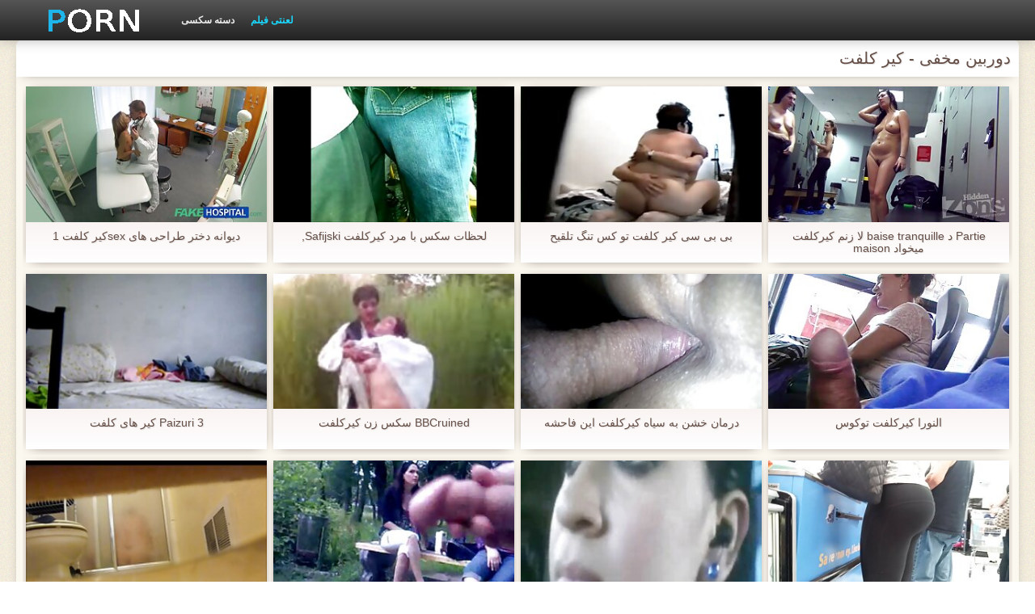

--- FILE ---
content_type: text/html; charset=UTF-8
request_url: https://fa.trafl.org/category/hidden_cams/
body_size: 21226
content:
<!DOCTYPE html>
<html lang="fa" dir="rtl">
<head>
    <meta http-equiv="Content-Type" content="text/html; charset=UTF-8">
    <meta http-equiv="Content-Language" content="fa">
    <base target="_blank">
    <meta name="viewport" content="width=device-width, initial-scale=1.0">
    <meta http-equiv="X-UA-Compatible" content="IE=edge">
    <title>دوربین مخفی  :::  انجمن  </title>
    <meta name="description" content=" - پورنو داغ, سایت اینترنتی ">
    <link href="https://fa.trafl.org/img/style.min.css" rel="stylesheet">
	<link href="https://fa.trafl.org//category/hidden_cams" rel="canonical"> 
</head>
<body>
<div class="head_wrapper">
	    <div class="bounty_wrapper">
	        <a title="کیر کلفت " alt="کیر کلفت " class="logo" href="https://fa.trafl.org/"></a>
            <ul class="head_links"><li><a href="https://fa.trafl.org/categoryall.html" title="دسته سکسی " class="top-menu__link">دسته سکسی </a></li>
<li class="active"><a href="https://fa.trafl.org/newporno.html" title="Новое" class="top-menu__link">لعنتی فیلم </a></li></ul>	    </div>
	</div>

	<div class="bounty_wrapper">
	    <div class="bounty_content_main">
	        	        	
<h1>دوربین مخفی - کیر کلفت </h1>
<h2></h2>


	<div id="thumbs" class="thumbs-holder" >
<div class="main_news_holder">
				<div class="main_news" data-action="video-click" >
					<p class="main_news_img">
						<a href="/video/9052/%D8%AF%DB%8C%D9%88%D8%A7%D9%86%D9%87-%D8%AF%D8%AE%D8%AA%D8%B1-%D8%B7%D8%B1%D8%A7%D8%AD%DB%8C-%D9%87%D8%A7%DB%8C-sex%DA%A9%DB%8C%D8%B1-%DA%A9%D9%84%D9%81%D8%AA-1/" title="دیوانه دختر طراحی های sexکیر کلفت 1" >
							<img src="https://fa.trafl.org/media/thumbs/2/v09052.jpg?1624632722" alt="دیوانه دختر طراحی های sexکیر کلفت 1" width="320" height="180">
							<span class="play"></span>
						</a>
					</p>
					<div class="main_news_info">
						<a class="link" title="دیوانه دختر طراحی های sexکیر کلفت 1" href="/video/9052/%D8%AF%DB%8C%D9%88%D8%A7%D9%86%D9%87-%D8%AF%D8%AE%D8%AA%D8%B1-%D8%B7%D8%B1%D8%A7%D8%AD%DB%8C-%D9%87%D8%A7%DB%8C-sex%DA%A9%DB%8C%D8%B1-%DA%A9%D9%84%D9%81%D8%AA-1/">دیوانه دختر طراحی های sexکیر کلفت 1</a>
											</div>
				</div>
			</div><div class="main_news_holder">
				<div class="main_news" data-action="video-click" >
					<p class="main_news_img">
						<a href="https://fa.trafl.org/link.php" title="لحظات سکس با مرد کیرکلفت Safijski," >
							<img src="https://fa.trafl.org/media/thumbs/8/v06508.jpg?1629079459" alt="لحظات سکس با مرد کیرکلفت Safijski," width="320" height="180">
							<span class="play"></span>
						</a>
					</p>
					<div class="main_news_info">
						<a class="link" title="لحظات سکس با مرد کیرکلفت Safijski," href="https://fa.trafl.org/link.php">لحظات سکس با مرد کیرکلفت Safijski,</a>
											</div>
				</div>
			</div><div class="main_news_holder">
				<div class="main_news" data-action="video-click" >
					<p class="main_news_img">
						<a href="https://fa.trafl.org/link.php" title="بی بی سی کیر کلفت تو کس تنگ تلقیح" >
							<img src="https://fa.trafl.org/media/thumbs/9/v04199.jpg?1628302402" alt="بی بی سی کیر کلفت تو کس تنگ تلقیح" width="320" height="180">
							<span class="play"></span>
						</a>
					</p>
					<div class="main_news_info">
						<a class="link" title="بی بی سی کیر کلفت تو کس تنگ تلقیح" href="https://fa.trafl.org/link.php">بی بی سی کیر کلفت تو کس تنگ تلقیح</a>
											</div>
				</div>
			</div><div class="main_news_holder">
				<div class="main_news" data-action="video-click" >
					<p class="main_news_img">
						<a href="https://fa.trafl.org/link.php" title="Partie د baise tranquille لا زنم کیرکلفت میخواد maison" >
							<img src="https://fa.trafl.org/media/thumbs/3/v08623.jpg?1624564882" alt="Partie د baise tranquille لا زنم کیرکلفت میخواد maison" width="320" height="180">
							<span class="play"></span>
						</a>
					</p>
					<div class="main_news_info">
						<a class="link" title="Partie د baise tranquille لا زنم کیرکلفت میخواد maison" href="https://fa.trafl.org/link.php">Partie د baise tranquille لا زنم کیرکلفت میخواد maison</a>
											</div>
				</div>
			</div><div class="main_news_holder">
				<div class="main_news" data-action="video-click" >
					<p class="main_news_img">
						<a href="/video/1891/paizuri-3-%DA%A9%DB%8C%D8%B1-%D9%87%D8%A7%DB%8C-%DA%A9%D9%84%D9%81%D8%AA/" title="Paizuri 3 کیر های کلفت" >
							<img src="https://fa.trafl.org/media/thumbs/1/v01891.jpg?1624602728" alt="Paizuri 3 کیر های کلفت" width="320" height="180">
							<span class="play"></span>
						</a>
					</p>
					<div class="main_news_info">
						<a class="link" title="Paizuri 3 کیر های کلفت" href="/video/1891/paizuri-3-%DA%A9%DB%8C%D8%B1-%D9%87%D8%A7%DB%8C-%DA%A9%D9%84%D9%81%D8%AA/">Paizuri 3 کیر های کلفت</a>
											</div>
				</div>
			</div><div class="main_news_holder">
				<div class="main_news" data-action="video-click" >
					<p class="main_news_img">
						<a href="/video/9592/bbcruined-%D8%B3%DA%A9%D8%B3-%D8%B2%D9%86-%DA%A9%DB%8C%D8%B1%DA%A9%D9%84%D9%81%D8%AA/" title="BBCruined سکس زن کیرکلفت" >
							<img src="https://fa.trafl.org/media/thumbs/2/v09592.jpg?1628211205" alt="BBCruined سکس زن کیرکلفت" width="320" height="180">
							<span class="play"></span>
						</a>
					</p>
					<div class="main_news_info">
						<a class="link" title="BBCruined سکس زن کیرکلفت" href="/video/9592/bbcruined-%D8%B3%DA%A9%D8%B3-%D8%B2%D9%86-%DA%A9%DB%8C%D8%B1%DA%A9%D9%84%D9%81%D8%AA/">BBCruined سکس زن کیرکلفت</a>
											</div>
				</div>
			</div><div class="main_news_holder">
				<div class="main_news" data-action="video-click" >
					<p class="main_news_img">
						<a href="/video/2448/%D8%AF%D8%B1%D9%85%D8%A7%D9%86-%D8%AE%D8%B4%D9%86-%D8%A8%D9%87-%D8%B3%DB%8C%D8%A7%D9%87-%DA%A9%DB%8C%D8%B1%DA%A9%D9%84%D9%81%D8%AA-%D8%A7%DB%8C%D9%86-%D9%81%D8%A7%D8%AD%D8%B4%D9%87/" title="درمان خشن به سیاه کیرکلفت این فاحشه" >
							<img src="https://fa.trafl.org/media/thumbs/8/v02448.jpg?1624537279" alt="درمان خشن به سیاه کیرکلفت این فاحشه" width="320" height="180">
							<span class="play"></span>
						</a>
					</p>
					<div class="main_news_info">
						<a class="link" title="درمان خشن به سیاه کیرکلفت این فاحشه" href="/video/2448/%D8%AF%D8%B1%D9%85%D8%A7%D9%86-%D8%AE%D8%B4%D9%86-%D8%A8%D9%87-%D8%B3%DB%8C%D8%A7%D9%87-%DA%A9%DB%8C%D8%B1%DA%A9%D9%84%D9%81%D8%AA-%D8%A7%DB%8C%D9%86-%D9%81%D8%A7%D8%AD%D8%B4%D9%87/">درمان خشن به سیاه کیرکلفت این فاحشه</a>
											</div>
				</div>
			</div><div class="main_news_holder">
				<div class="main_news" data-action="video-click" >
					<p class="main_news_img">
						<a href="https://fa.trafl.org/link.php" title="النورا کیرکلفت توکوس" >
							<img src="https://fa.trafl.org/media/thumbs/3/v08223.jpg?1624514724" alt="النورا کیرکلفت توکوس" width="320" height="180">
							<span class="play"></span>
						</a>
					</p>
					<div class="main_news_info">
						<a class="link" title="النورا کیرکلفت توکوس" href="https://fa.trafl.org/link.php">النورا کیرکلفت توکوس</a>
											</div>
				</div>
			</div><div class="main_news_holder">
				<div class="main_news" data-action="video-click" >
					<p class="main_news_img">
						<a href="https://fa.trafl.org/link.php" title="سیاه, سفید کیر کلفت درکون" >
							<img src="https://fa.trafl.org/media/thumbs/8/v06458.jpg?1626829596" alt="سیاه, سفید کیر کلفت درکون" width="320" height="180">
							<span class="play"></span>
						</a>
					</p>
					<div class="main_news_info">
						<a class="link" title="سیاه, سفید کیر کلفت درکون" href="https://fa.trafl.org/link.php">سیاه, سفید کیر کلفت درکون</a>
											</div>
				</div>
			</div><div class="main_news_holder">
				<div class="main_news" data-action="video-click" >
					<p class="main_news_img">
						<a href="https://fa.trafl.org/link.php" title="سه کیر سفید کلفت نفری با نونوجوانان کوچک لاغر" >
							<img src="https://fa.trafl.org/media/thumbs/9/v09799.jpg?1628911970" alt="سه کیر سفید کلفت نفری با نونوجوانان کوچک لاغر" width="320" height="180">
							<span class="play"></span>
						</a>
					</p>
					<div class="main_news_info">
						<a class="link" title="سه کیر سفید کلفت نفری با نونوجوانان کوچک لاغر" href="https://fa.trafl.org/link.php">سه کیر سفید کلفت نفری با نونوجوانان کوچک لاغر</a>
											</div>
				</div>
			</div><div class="main_news_holder">
				<div class="main_news" data-action="video-click" >
					<p class="main_news_img">
						<a href="https://fa.trafl.org/link.php" title="ماساژ سکسی کیر کلفت و کوس تنگ ایرانی" >
							<img src="https://fa.trafl.org/media/thumbs/3/v08403.jpg?1624563245" alt="ماساژ سکسی کیر کلفت و کوس تنگ ایرانی" width="320" height="180">
							<span class="play"></span>
						</a>
					</p>
					<div class="main_news_info">
						<a class="link" title="ماساژ سکسی کیر کلفت و کوس تنگ ایرانی" href="https://fa.trafl.org/link.php">ماساژ سکسی کیر کلفت و کوس تنگ ایرانی</a>
											</div>
				</div>
			</div><div class="main_news_holder">
				<div class="main_news" data-action="video-click" >
					<p class="main_news_img">
						<a href="https://fa.trafl.org/link.php" title="زن و شوهر, کیر کلفت کوس جلسه" >
							<img src="https://fa.trafl.org/media/thumbs/9/v09989.jpg?1624678017" alt="زن و شوهر, کیر کلفت کوس جلسه" width="320" height="180">
							<span class="play"></span>
						</a>
					</p>
					<div class="main_news_info">
						<a class="link" title="زن و شوهر, کیر کلفت کوس جلسه" href="https://fa.trafl.org/link.php">زن و شوهر, کیر کلفت کوس جلسه</a>
											</div>
				</div>
			</div><div class="main_news_holder">
				<div class="main_news" data-action="video-click" >
					<p class="main_news_img">
						<a href="/video/4171/%D8%A2%D9%84%D9%85%D8%A7%D9%86%DB%8C-%D8%AA%D9%88%D8%A7%D9%84%D8%AA-%D8%AF%D8%A7%D8%B3%D8%AA%D8%A7%D9%86-%D9%87%D8%A7%DB%8C-%D8%B3%DA%A9%D8%B3%DB%8C-%DA%A9%DB%8C%D8%B1-%DA%A9%D9%84%D9%81%D8%AA/" title="آلمانی, توالت داستان های سکسی کیر کلفت" >
							<img src="https://fa.trafl.org/media/thumbs/1/v04171.jpg?1624718277" alt="آلمانی, توالت داستان های سکسی کیر کلفت" width="320" height="180">
							<span class="play"></span>
						</a>
					</p>
					<div class="main_news_info">
						<a class="link" title="آلمانی, توالت داستان های سکسی کیر کلفت" href="/video/4171/%D8%A2%D9%84%D9%85%D8%A7%D9%86%DB%8C-%D8%AA%D9%88%D8%A7%D9%84%D8%AA-%D8%AF%D8%A7%D8%B3%D8%AA%D8%A7%D9%86-%D9%87%D8%A7%DB%8C-%D8%B3%DA%A9%D8%B3%DB%8C-%DA%A9%DB%8C%D8%B1-%DA%A9%D9%84%D9%81%D8%AA/">آلمانی, توالت داستان های سکسی کیر کلفت</a>
											</div>
				</div>
			</div><div class="main_news_holder">
				<div class="main_news" data-action="video-click" >
					<p class="main_news_img">
						<a href="/video/3229/%D8%AF%D8%AE%D8%AA%D8%B1-%D8%A2%D8%B3%DB%8C%D8%A7%DB%8C%DB%8C-%D8%AF%D8%A7%D8%BA-%D8%A8%D8%A7%D8%B2%DB%8C-%D8%A8%D8%A7-%DA%A9%DB%8C%D8%B1-%D8%AF%D8%B1%D8%A7%D8%B2-%DA%A9%D9%84%D9%81%D8%AA-dildo/" title="دختر آسیایی داغ بازی با کیر دراز کلفت dildo" >
							<img src="https://fa.trafl.org/media/thumbs/9/v03229.jpg?1627087943" alt="دختر آسیایی داغ بازی با کیر دراز کلفت dildo" width="320" height="180">
							<span class="play"></span>
						</a>
					</p>
					<div class="main_news_info">
						<a class="link" title="دختر آسیایی داغ بازی با کیر دراز کلفت dildo" href="/video/3229/%D8%AF%D8%AE%D8%AA%D8%B1-%D8%A2%D8%B3%DB%8C%D8%A7%DB%8C%DB%8C-%D8%AF%D8%A7%D8%BA-%D8%A8%D8%A7%D8%B2%DB%8C-%D8%A8%D8%A7-%DA%A9%DB%8C%D8%B1-%D8%AF%D8%B1%D8%A7%D8%B2-%DA%A9%D9%84%D9%81%D8%AA-dildo/">دختر آسیایی داغ بازی با کیر دراز کلفت dildo</a>
											</div>
				</div>
			</div><div class="main_news_holder">
				<div class="main_news" data-action="video-click" >
					<p class="main_news_img">
						<a href="/video/2947/%D9%85%D8%A7%D8%B3%D8%A7%DA%98-%D8%AF%D8%A7%D8%B3%D8%AA%D8%A7%D9%86-%D8%B3%DA%A9%D8%B3-%DA%A9%DB%8C%D8%B1-%DA%A9%D9%84%D9%81%D8%AA-%D8%B3%DA%A9%D8%B3%DB%8C/" title="ماساژ داستان سکس کیر کلفت سکسی" >
							<img src="https://fa.trafl.org/media/thumbs/7/v02947.jpg?1625188833" alt="ماساژ داستان سکس کیر کلفت سکسی" width="320" height="180">
							<span class="play"></span>
						</a>
					</p>
					<div class="main_news_info">
						<a class="link" title="ماساژ داستان سکس کیر کلفت سکسی" href="/video/2947/%D9%85%D8%A7%D8%B3%D8%A7%DA%98-%D8%AF%D8%A7%D8%B3%D8%AA%D8%A7%D9%86-%D8%B3%DA%A9%D8%B3-%DA%A9%DB%8C%D8%B1-%DA%A9%D9%84%D9%81%D8%AA-%D8%B3%DA%A9%D8%B3%DB%8C/">ماساژ داستان سکس کیر کلفت سکسی</a>
											</div>
				</div>
			</div><div class="main_news_holder">
				<div class="main_news" data-action="video-click" >
					<p class="main_news_img">
						<a href="/video/1094/%D8%B3%DB%8C%D8%A7%D9%87-grandapa-%D8%AF%D8%AE%D8%AA%D8%B1-%D9%88-%D9%85%D8%A7%D8%AF%D8%B1-%DA%A9%DB%8C%D8%B1-%DA%A9%D9%84%D9%81%D8%AA-%D8%AF%D9%86%DB%8C%D8%A7-%D9%85%D8%AD%D9%84%D9%87-%DB%8C%D9%87%D9%88%D8%AF%DB%8C-%D9%86%D8%B4%DB%8C%D9%86-%D9%85%D9%87%D8%A8%D9%84/" title="سیاه, Grandapa, دختر و مادر, کیر کلفت دنیا محله یهودی نشین, مهبل" >
							<img src="https://fa.trafl.org/media/thumbs/4/v01094.jpg?1628734086" alt="سیاه, Grandapa, دختر و مادر, کیر کلفت دنیا محله یهودی نشین, مهبل" width="320" height="180">
							<span class="play"></span>
						</a>
					</p>
					<div class="main_news_info">
						<a class="link" title="سیاه, Grandapa, دختر و مادر, کیر کلفت دنیا محله یهودی نشین, مهبل" href="/video/1094/%D8%B3%DB%8C%D8%A7%D9%87-grandapa-%D8%AF%D8%AE%D8%AA%D8%B1-%D9%88-%D9%85%D8%A7%D8%AF%D8%B1-%DA%A9%DB%8C%D8%B1-%DA%A9%D9%84%D9%81%D8%AA-%D8%AF%D9%86%DB%8C%D8%A7-%D9%85%D8%AD%D9%84%D9%87-%DB%8C%D9%87%D9%88%D8%AF%DB%8C-%D9%86%D8%B4%DB%8C%D9%86-%D9%85%D9%87%D8%A8%D9%84/">سیاه, Grandapa, دختر و مادر, کیر کلفت دنیا محله یهودی نشین, مهبل</a>
											</div>
				</div>
			</div><div class="main_news_holder">
				<div class="main_news" data-action="video-click" >
					<p class="main_news_img">
						<a href="https://fa.trafl.org/link.php" title="Stp1 پدر بزرگ خود را زنهای کیرکلفت دوست دارد بیدمشک انحنا و الاغ تنگ!" >
							<img src="https://fa.trafl.org/media/thumbs/5/v03645.jpg?1624605604" alt="Stp1 پدر بزرگ خود را زنهای کیرکلفت دوست دارد بیدمشک انحنا و الاغ تنگ!" width="320" height="180">
							<span class="play"></span>
						</a>
					</p>
					<div class="main_news_info">
						<a class="link" title="Stp1 پدر بزرگ خود را زنهای کیرکلفت دوست دارد بیدمشک انحنا و الاغ تنگ!" href="https://fa.trafl.org/link.php">Stp1 پدر بزرگ خود را زنهای کیرکلفت دوست دارد بیدمشک انحنا و الاغ تنگ!</a>
											</div>
				</div>
			</div><div class="main_news_holder">
				<div class="main_news" data-action="video-click" >
					<p class="main_news_img">
						<a href="https://fa.trafl.org/link.php" title="زیبا, حامله, کوس کیرکلفت زن" >
							<img src="https://fa.trafl.org/media/thumbs/2/v02282.jpg?1626831991" alt="زیبا, حامله, کوس کیرکلفت زن" width="320" height="180">
							<span class="play"></span>
						</a>
					</p>
					<div class="main_news_info">
						<a class="link" title="زیبا, حامله, کوس کیرکلفت زن" href="https://fa.trafl.org/link.php">زیبا, حامله, کوس کیرکلفت زن</a>
											</div>
				</div>
			</div><div class="main_news_holder">
				<div class="main_news" data-action="video-click" >
					<p class="main_news_img">
						<a href="/video/9865/%D8%B2%D9%86-%D9%82%D8%AD%D8%A8%D9%87-%D8%A8%D8%A7%DB%8C%DA%AF%D8%A7%D9%86%DB%8C-%DA%A9%DB%8C%D8%B1%DA%A9%D9%84%D9%81%D8%AA-%D8%B3%DB%8C%D8%A7%D9%87-%D9%87%D9%85%D8%B3%D8%B1-%D9%85%D9%86-%D9%88-2-%D8%A7%D8%B2-bbb-%DA%AF%D8%A7%D9%88/" title="زن قحبه بایگانی کیرکلفت سیاه همسر من و 2 از bbb گاو" >
							<img src="https://fa.trafl.org/media/thumbs/5/v09865.jpg?1624561304" alt="زن قحبه بایگانی کیرکلفت سیاه همسر من و 2 از bbb گاو" width="320" height="180">
							<span class="play"></span>
						</a>
					</p>
					<div class="main_news_info">
						<a class="link" title="زن قحبه بایگانی کیرکلفت سیاه همسر من و 2 از bbb گاو" href="/video/9865/%D8%B2%D9%86-%D9%82%D8%AD%D8%A8%D9%87-%D8%A8%D8%A7%DB%8C%DA%AF%D8%A7%D9%86%DB%8C-%DA%A9%DB%8C%D8%B1%DA%A9%D9%84%D9%81%D8%AA-%D8%B3%DB%8C%D8%A7%D9%87-%D9%87%D9%85%D8%B3%D8%B1-%D9%85%D9%86-%D9%88-2-%D8%A7%D8%B2-bbb-%DA%AF%D8%A7%D9%88/">زن قحبه بایگانی کیرکلفت سیاه همسر من و 2 از bbb گاو</a>
											</div>
				</div>
			</div><div class="main_news_holder">
				<div class="main_news" data-action="video-click" >
					<p class="main_news_img">
						<a href="/video/4650/%D9%85%D8%B5%D8%A7%D8%AD%D8%A8%D9%87-%D8%B9%DA%A9%D8%B3-%DA%A9%DB%8C%D8%B1-%DA%A9%D9%84%D9%81%D8%AA-%D8%AA%D9%88-%DA%A9%D8%B3-%D8%A7%DB%8C%D8%B1%D8%A7%D9%86%DB%8C/" title="مصاحبه عکس کیر کلفت تو کس ایرانی" >
							<img src="https://fa.trafl.org/media/thumbs/0/v04650.jpg?1624772593" alt="مصاحبه عکس کیر کلفت تو کس ایرانی" width="320" height="180">
							<span class="play"></span>
						</a>
					</p>
					<div class="main_news_info">
						<a class="link" title="مصاحبه عکس کیر کلفت تو کس ایرانی" href="/video/4650/%D9%85%D8%B5%D8%A7%D8%AD%D8%A8%D9%87-%D8%B9%DA%A9%D8%B3-%DA%A9%DB%8C%D8%B1-%DA%A9%D9%84%D9%81%D8%AA-%D8%AA%D9%88-%DA%A9%D8%B3-%D8%A7%DB%8C%D8%B1%D8%A7%D9%86%DB%8C/">مصاحبه عکس کیر کلفت تو کس ایرانی</a>
											</div>
				</div>
			</div><div class="main_news_holder">
				<div class="main_news" data-action="video-click" >
					<p class="main_news_img">
						<a href="/video/3086/%D8%B2%D9%86-%D9%88-%D8%B4%D9%88%D9%87%D8%B1-%D8%B3%DA%A9%D8%B3-%D8%AF%D8%B1-%D8%B1%D8%AE%D8%AA%D8%AE%D9%88%D8%A7%D8%A8-%DA%A9%DB%8C%D8%B1-%DA%A9%D9%84%D9%81%D8%AA-%DA%A9%D9%88%D8%B3-%D8%AA%D9%86%DA%AF/" title="زن و شوهر, سکس در رختخواب کیر کلفت کوس تنگ" >
							<img src="https://fa.trafl.org/media/thumbs/6/v03086.jpg?1624629171" alt="زن و شوهر, سکس در رختخواب کیر کلفت کوس تنگ" width="320" height="180">
							<span class="play"></span>
						</a>
					</p>
					<div class="main_news_info">
						<a class="link" title="زن و شوهر, سکس در رختخواب کیر کلفت کوس تنگ" href="/video/3086/%D8%B2%D9%86-%D9%88-%D8%B4%D9%88%D9%87%D8%B1-%D8%B3%DA%A9%D8%B3-%D8%AF%D8%B1-%D8%B1%D8%AE%D8%AA%D8%AE%D9%88%D8%A7%D8%A8-%DA%A9%DB%8C%D8%B1-%DA%A9%D9%84%D9%81%D8%AA-%DA%A9%D9%88%D8%B3-%D8%AA%D9%86%DA%AF/">زن و شوهر, سکس در رختخواب کیر کلفت کوس تنگ</a>
											</div>
				</div>
			</div><div class="main_news_holder">
				<div class="main_news" data-action="video-click" >
					<p class="main_news_img">
						<a href="/video/3471/%DA%86%DA%AF%D9%88%D9%86%D9%87-2-fucks-%D8%AF%D8%B1-%D9%81%DB%8C%D9%84%D9%85-%D8%B3%D9%88%D9%BE%D8%B1-%DA%A9%DB%8C%D8%B1%DA%A9%D9%84%D9%81%D8%AA-%D8%A8%D8%B2%D8%B1%DA%AF-%D8%AE%D8%B4%D9%85%DA%AF%DB%8C%D9%86-%D8%AF%D8%AE%D8%AA%D8%B1-%D8%B3%D9%81%DB%8C%D8%AF/" title="چگونه 2 fucks در فیلم سوپر کیرکلفت بزرگ خشمگین دختر سفید" >
							<img src="https://fa.trafl.org/media/thumbs/1/v03471.jpg?1624508188" alt="چگونه 2 fucks در فیلم سوپر کیرکلفت بزرگ خشمگین دختر سفید" width="320" height="180">
							<span class="play"></span>
						</a>
					</p>
					<div class="main_news_info">
						<a class="link" title="چگونه 2 fucks در فیلم سوپر کیرکلفت بزرگ خشمگین دختر سفید" href="/video/3471/%DA%86%DA%AF%D9%88%D9%86%D9%87-2-fucks-%D8%AF%D8%B1-%D9%81%DB%8C%D9%84%D9%85-%D8%B3%D9%88%D9%BE%D8%B1-%DA%A9%DB%8C%D8%B1%DA%A9%D9%84%D9%81%D8%AA-%D8%A8%D8%B2%D8%B1%DA%AF-%D8%AE%D8%B4%D9%85%DA%AF%DB%8C%D9%86-%D8%AF%D8%AE%D8%AA%D8%B1-%D8%B3%D9%81%DB%8C%D8%AF/">چگونه 2 fucks در فیلم سوپر کیرکلفت بزرگ خشمگین دختر سفید</a>
											</div>
				</div>
			</div><div class="main_news_holder">
				<div class="main_news" data-action="video-click" >
					<p class="main_news_img">
						<a href="/video/671/%D8%AF%D8%AE%D8%AA%D8%B1-%D9%86%D8%A7%D8%B2-mastrubira-%D8%AF%D8%B1-%D9%85%D8%B9%DA%A9%D9%88%D8%B3-%DA%A9%D8%B3-%D8%AA%D9%86%DA%AF-%DA%A9%DB%8C%D8%B1%DA%A9%D9%84%D9%81%D8%AA-%D9%87%D9%85%D9%87-%D8%B3%D8%AA%D8%A7%D8%B1%D9%87/" title="دختر ناز mastrubira در معکوس کس تنگ کیرکلفت همه ستاره" >
							<img src="https://fa.trafl.org/media/thumbs/1/v00671.jpg?1627440184" alt="دختر ناز mastrubira در معکوس کس تنگ کیرکلفت همه ستاره" width="320" height="180">
							<span class="play"></span>
						</a>
					</p>
					<div class="main_news_info">
						<a class="link" title="دختر ناز mastrubira در معکوس کس تنگ کیرکلفت همه ستاره" href="/video/671/%D8%AF%D8%AE%D8%AA%D8%B1-%D9%86%D8%A7%D8%B2-mastrubira-%D8%AF%D8%B1-%D9%85%D8%B9%DA%A9%D9%88%D8%B3-%DA%A9%D8%B3-%D8%AA%D9%86%DA%AF-%DA%A9%DB%8C%D8%B1%DA%A9%D9%84%D9%81%D8%AA-%D9%87%D9%85%D9%87-%D8%B3%D8%AA%D8%A7%D8%B1%D9%87/">دختر ناز mastrubira در معکوس کس تنگ کیرکلفت همه ستاره</a>
											</div>
				</div>
			</div><div class="main_news_holder">
				<div class="main_news" data-action="video-click" >
					<p class="main_news_img">
						<a href="/video/2562/%D8%A8%D8%A7%D9%88%D8%B1-%D9%86%DA%A9%D8%B1%D8%AF%D9%86%DB%8C-%D8%A7%D9%86%D8%A8%D8%A7%D8%B4%D8%AA%D9%87-32-%DA%A9%D9%88%D9%86-%D8%A8%D8%A7-%DA%A9%DB%8C%D8%B1-%DA%A9%D9%84%D9%81%D8%AA/" title="باور نکردنی انباشته 32 کون با کیر کلفت" >
							<img src="https://fa.trafl.org/media/thumbs/2/v02562.jpg?1624683352" alt="باور نکردنی انباشته 32 کون با کیر کلفت" width="320" height="180">
							<span class="play"></span>
						</a>
					</p>
					<div class="main_news_info">
						<a class="link" title="باور نکردنی انباشته 32 کون با کیر کلفت" href="/video/2562/%D8%A8%D8%A7%D9%88%D8%B1-%D9%86%DA%A9%D8%B1%D8%AF%D9%86%DB%8C-%D8%A7%D9%86%D8%A8%D8%A7%D8%B4%D8%AA%D9%87-32-%DA%A9%D9%88%D9%86-%D8%A8%D8%A7-%DA%A9%DB%8C%D8%B1-%DA%A9%D9%84%D9%81%D8%AA/">باور نکردنی انباشته 32 کون با کیر کلفت</a>
											</div>
				</div>
			</div><div class="main_news_holder">
				<div class="main_news" data-action="video-click" >
					<p class="main_news_img">
						<a href="/video/3011/%DA%86%D8%A7%D9%82-%DA%A9%DB%8C%D8%B1%DA%A9%D9%84%D9%81%D8%AA-%D9%88%DA%A9%D9%88%D9%86-%D8%AA%D9%86%DA%AF/" title="چاق کیرکلفت وکون تنگ" >
							<img src="https://fa.trafl.org/media/thumbs/1/v03011.jpg?1628488240" alt="چاق کیرکلفت وکون تنگ" width="320" height="180">
							<span class="play"></span>
						</a>
					</p>
					<div class="main_news_info">
						<a class="link" title="چاق کیرکلفت وکون تنگ" href="/video/3011/%DA%86%D8%A7%D9%82-%DA%A9%DB%8C%D8%B1%DA%A9%D9%84%D9%81%D8%AA-%D9%88%DA%A9%D9%88%D9%86-%D8%AA%D9%86%DA%AF/">چاق کیرکلفت وکون تنگ</a>
											</div>
				</div>
			</div><div class="main_news_holder">
				<div class="main_news" data-action="video-click" >
					<p class="main_news_img">
						<a href="/video/3653/%D9%84%D8%B9%D9%86%D8%AA%DB%8C-30-%DA%A9%D8%B3-%DA%A9%D8%B1%D8%AF%D9%86-%D8%A8%D8%A7%DA%A9%DB%8C%D8%B1-%DA%A9%D9%84%D9%81%D8%AA/" title="لعنتی-30 کس کردن باکیر کلفت" >
							<img src="https://fa.trafl.org/media/thumbs/3/v03653.jpg?1625532683" alt="لعنتی-30 کس کردن باکیر کلفت" width="320" height="180">
							<span class="play"></span>
						</a>
					</p>
					<div class="main_news_info">
						<a class="link" title="لعنتی-30 کس کردن باکیر کلفت" href="/video/3653/%D9%84%D8%B9%D9%86%D8%AA%DB%8C-30-%DA%A9%D8%B3-%DA%A9%D8%B1%D8%AF%D9%86-%D8%A8%D8%A7%DA%A9%DB%8C%D8%B1-%DA%A9%D9%84%D9%81%D8%AA/">لعنتی-30 کس کردن باکیر کلفت</a>
											</div>
				</div>
			</div><div class="main_news_holder">
				<div class="main_news" data-action="video-click" >
					<p class="main_news_img">
						<a href="/video/2414/riko-%DA%A9%DB%8C%D8%B1-%DA%A9%D9%84%D9%81%D8%AA-%D9%88-%D8%A8%D8%B2%D8%B1%DA%AF-oshima-%D8%AF%D8%B1-%D8%AC%D9%88%D8%B1%D8%A7%D8%A8-%D8%B3%D8%A7%D9%82-%D8%A8%D9%84%D9%86%D8%AF-%D8%AA%D8%B1%D8%A7%D8%B4%DB%8C%D8%AF%D9%87-%DA%AF%D8%B1%D8%A8%D9%87/" title="Riko کیر کلفت و بزرگ Oshima در جوراب ساق بلند, تراشیده گربه" >
							<img src="https://fa.trafl.org/media/thumbs/4/v02414.jpg?1624692774" alt="Riko کیر کلفت و بزرگ Oshima در جوراب ساق بلند, تراشیده گربه" width="320" height="180">
							<span class="play"></span>
						</a>
					</p>
					<div class="main_news_info">
						<a class="link" title="Riko کیر کلفت و بزرگ Oshima در جوراب ساق بلند, تراشیده گربه" href="/video/2414/riko-%DA%A9%DB%8C%D8%B1-%DA%A9%D9%84%D9%81%D8%AA-%D9%88-%D8%A8%D8%B2%D8%B1%DA%AF-oshima-%D8%AF%D8%B1-%D8%AC%D9%88%D8%B1%D8%A7%D8%A8-%D8%B3%D8%A7%D9%82-%D8%A8%D9%84%D9%86%D8%AF-%D8%AA%D8%B1%D8%A7%D8%B4%DB%8C%D8%AF%D9%87-%DA%AF%D8%B1%D8%A8%D9%87/">Riko کیر کلفت و بزرگ Oshima در جوراب ساق بلند, تراشیده گربه</a>
											</div>
				</div>
			</div><div class="main_news_holder">
				<div class="main_news" data-action="video-click" >
					<p class="main_news_img">
						<a href="/video/7507/%D8%A7%D9%84%DB%8C%D8%B2%D8%A7%D8%A8%D8%AA-%DA%AF%D8%B1%D9%81%D8%AA%D9%86-%D8%A8%D8%B1%D8%AE%DB%8C-%D9%81%DB%8C%D9%84%D9%85-%D8%B3%DA%A9%D8%B3%DB%8C-%D8%B3%DB%8C%D8%A7%D9%87-%D9%BE%D9%88%D8%B3%D8%AA-%DA%A9%DB%8C%D8%B1-%DA%A9%D9%84%D9%81%D8%AA-%D8%A7%D8%B2/" title="الیزابت گرفتن برخی فیلم سکسی سیاه پوست کیر کلفت از" >
							<img src="https://fa.trafl.org/media/thumbs/7/v07507.jpg?1624734095" alt="الیزابت گرفتن برخی فیلم سکسی سیاه پوست کیر کلفت از" width="320" height="180">
							<span class="play"></span>
						</a>
					</p>
					<div class="main_news_info">
						<a class="link" title="الیزابت گرفتن برخی فیلم سکسی سیاه پوست کیر کلفت از" href="/video/7507/%D8%A7%D9%84%DB%8C%D8%B2%D8%A7%D8%A8%D8%AA-%DA%AF%D8%B1%D9%81%D8%AA%D9%86-%D8%A8%D8%B1%D8%AE%DB%8C-%D9%81%DB%8C%D9%84%D9%85-%D8%B3%DA%A9%D8%B3%DB%8C-%D8%B3%DB%8C%D8%A7%D9%87-%D9%BE%D9%88%D8%B3%D8%AA-%DA%A9%DB%8C%D8%B1-%DA%A9%D9%84%D9%81%D8%AA-%D8%A7%D8%B2/">الیزابت گرفتن برخی فیلم سکسی سیاه پوست کیر کلفت از</a>
											</div>
				</div>
			</div><div class="main_news_holder">
				<div class="main_news" data-action="video-click" >
					<p class="main_news_img">
						<a href="/video/3381/%D8%AA%D9%85%D8%B3%D8%A7%D8%AD-%DA%A9%DB%8C%D8%B1%DA%A9%D9%84%D9%81%D8%AA-%DA%A9%D9%88%D9%86-%D8%AA%D9%86%DA%AF-304/" title="تمساح کیرکلفت کون تنگ 304" >
							<img src="https://fa.trafl.org/media/thumbs/1/v03381.jpg?1624724404" alt="تمساح کیرکلفت کون تنگ 304" width="320" height="180">
							<span class="play"></span>
						</a>
					</p>
					<div class="main_news_info">
						<a class="link" title="تمساح کیرکلفت کون تنگ 304" href="/video/3381/%D8%AA%D9%85%D8%B3%D8%A7%D8%AD-%DA%A9%DB%8C%D8%B1%DA%A9%D9%84%D9%81%D8%AA-%DA%A9%D9%88%D9%86-%D8%AA%D9%86%DA%AF-304/">تمساح کیرکلفت کون تنگ 304</a>
											</div>
				</div>
			</div><div class="main_news_holder">
				<div class="main_news" data-action="video-click" >
					<p class="main_news_img">
						<a href="/video/2768/%D8%B2%D9%86-%DA%A9%DB%8C%D8%B1%D9%87%D8%A7%DB%8C-%DA%A9%D9%84%D9%81%D8%AA-%D8%B2%DB%8C%D8%A8%D8%A7%DB%8C-%DA%86%D8%A7%D9%82-%D9%86%D9%88%D8%AC%D9%88%D8%A7%D9%86/" title="زن کیرهای کلفت زیبای چاق, نوجوان" >
							<img src="https://fa.trafl.org/media/thumbs/8/v02768.jpg?1625877574" alt="زن کیرهای کلفت زیبای چاق, نوجوان" width="320" height="180">
							<span class="play"></span>
						</a>
					</p>
					<div class="main_news_info">
						<a class="link" title="زن کیرهای کلفت زیبای چاق, نوجوان" href="/video/2768/%D8%B2%D9%86-%DA%A9%DB%8C%D8%B1%D9%87%D8%A7%DB%8C-%DA%A9%D9%84%D9%81%D8%AA-%D8%B2%DB%8C%D8%A8%D8%A7%DB%8C-%DA%86%D8%A7%D9%82-%D9%86%D9%88%D8%AC%D9%88%D8%A7%D9%86/">زن کیرهای کلفت زیبای چاق, نوجوان</a>
											</div>
				</div>
			</div><div class="main_news_holder">
				<div class="main_news" data-action="video-click" >
					<p class="main_news_img">
						<a href="/video/5569/%D8%A8%D9%87%D8%AA%D8%B1%DB%8C%D9%86-%D8%A7%D9%86%D8%B2%D8%A7%D9%84-%D8%B2%D9%86-%D8%AA%D9%84%D9%81%DB%8C%D9%82%DB%8C-%D8%B3%DA%A9%D8%B3-%DA%A9%DB%8C%D8%B1-%D8%AF%D8%B1%D8%A7%D8%B2-%D9%88-%DA%A9%D9%84%D9%81%D8%AA-vol-1-2-bang-com/" title="بهترین انزال زن, تلفیقی, سکس کیر دراز و کلفت vol 1.2 BANG.com" >
							<img src="https://fa.trafl.org/media/thumbs/9/v05569.jpg?1624567742" alt="بهترین انزال زن, تلفیقی, سکس کیر دراز و کلفت vol 1.2 BANG.com" width="320" height="180">
							<span class="play"></span>
						</a>
					</p>
					<div class="main_news_info">
						<a class="link" title="بهترین انزال زن, تلفیقی, سکس کیر دراز و کلفت vol 1.2 BANG.com" href="/video/5569/%D8%A8%D9%87%D8%AA%D8%B1%DB%8C%D9%86-%D8%A7%D9%86%D8%B2%D8%A7%D9%84-%D8%B2%D9%86-%D8%AA%D9%84%D9%81%DB%8C%D9%82%DB%8C-%D8%B3%DA%A9%D8%B3-%DA%A9%DB%8C%D8%B1-%D8%AF%D8%B1%D8%A7%D8%B2-%D9%88-%DA%A9%D9%84%D9%81%D8%AA-vol-1-2-bang-com/">بهترین انزال زن, تلفیقی, سکس کیر دراز و کلفت vol 1.2 BANG.com</a>
											</div>
				</div>
			</div><div class="main_news_holder">
				<div class="main_news" data-action="video-click" >
					<p class="main_news_img">
						<a href="/video/5049/%D8%A8%D8%B3%DB%8C%D8%A7%D8%B1-%D8%AF%D8%A7%D8%BA-%D8%B3%DB%8C%D8%A7%D9%87-%D9%BE%D9%88%D8%B3%D8%AA-%DA%A9%DB%8C%D8%B1-%DA%A9%D9%84%D9%81%D8%AA/" title="بسیار داغ سیاه پوست کیر کلفت" >
							<img src="https://fa.trafl.org/media/thumbs/9/v05049.jpg?1624713693" alt="بسیار داغ سیاه پوست کیر کلفت" width="320" height="180">
							<span class="play"></span>
						</a>
					</p>
					<div class="main_news_info">
						<a class="link" title="بسیار داغ سیاه پوست کیر کلفت" href="/video/5049/%D8%A8%D8%B3%DB%8C%D8%A7%D8%B1-%D8%AF%D8%A7%D8%BA-%D8%B3%DB%8C%D8%A7%D9%87-%D9%BE%D9%88%D8%B3%D8%AA-%DA%A9%DB%8C%D8%B1-%DA%A9%D9%84%D9%81%D8%AA/">بسیار داغ سیاه پوست کیر کلفت</a>
											</div>
				</div>
			</div><div class="main_news_holder">
				<div class="main_news" data-action="video-click" >
					<p class="main_news_img">
						<a href="/video/1295/%D8%A7%D9%86%D8%A8%D8%A7%D8%B4%D8%AA%D9%87-%D8%A8%D8%A7%D9%88%D8%B1-xnxx-%DA%A9%DB%8C%D8%B1-%DA%A9%D9%84%D9%81%D8%AA-%D9%86%DA%A9%D8%B1%D8%AF%D9%86%DB%8C-%D8%A7%D8%B2-60/" title="انباشته باور xnxx کیر کلفت نکردنی از 60" >
							<img src="https://fa.trafl.org/media/thumbs/5/v01295.jpg?1628214134" alt="انباشته باور xnxx کیر کلفت نکردنی از 60" width="320" height="180">
							<span class="play"></span>
						</a>
					</p>
					<div class="main_news_info">
						<a class="link" title="انباشته باور xnxx کیر کلفت نکردنی از 60" href="/video/1295/%D8%A7%D9%86%D8%A8%D8%A7%D8%B4%D8%AA%D9%87-%D8%A8%D8%A7%D9%88%D8%B1-xnxx-%DA%A9%DB%8C%D8%B1-%DA%A9%D9%84%D9%81%D8%AA-%D9%86%DA%A9%D8%B1%D8%AF%D9%86%DB%8C-%D8%A7%D8%B2-60/">انباشته باور xnxx کیر کلفت نکردنی از 60</a>
											</div>
				</div>
			</div><div class="main_news_holder">
				<div class="main_news" data-action="video-click" >
					<p class="main_news_img">
						<a href="/video/3101/earnyourredemption12-%DA%A9%DB%8C%D8%B1-%D9%85%D8%B5%D9%86%D9%88%D8%B9%DB%8C-%DA%A9%D9%84%D9%81%D8%AA/" title="EarnYourRedemption12 کیر مصنوعی کلفت" >
							<img src="https://fa.trafl.org/media/thumbs/1/v03101.jpg?1626917968" alt="EarnYourRedemption12 کیر مصنوعی کلفت" width="320" height="180">
							<span class="play"></span>
						</a>
					</p>
					<div class="main_news_info">
						<a class="link" title="EarnYourRedemption12 کیر مصنوعی کلفت" href="/video/3101/earnyourredemption12-%DA%A9%DB%8C%D8%B1-%D9%85%D8%B5%D9%86%D9%88%D8%B9%DB%8C-%DA%A9%D9%84%D9%81%D8%AA/">EarnYourRedemption12 کیر مصنوعی کلفت</a>
											</div>
				</div>
			</div><div class="main_news_holder">
				<div class="main_news" data-action="video-click" >
					<p class="main_news_img">
						<a href="/video/540/%D8%AF%D8%AE%D8%AA%D8%B1%D8%A7%D9%86-%D8%A8%D8%B9%D8%AF-%D8%A7%D8%B2-%D8%AD%D9%85%D8%A7%D9%85-%D8%AF%D8%AE%D8%AA%D8%B1%D8%A7%D9%86-%DA%A9%D9%88%D8%B3-%D9%88%DA%A9%DB%8C%D8%B1-%DA%A9%D9%84%D9%81%D8%AA-%D8%A7%D8%B2-nach-der-dusche/" title="دختران بعد از حمام, دختران کوس وکیر کلفت از nach der Dusche" >
							<img src="https://fa.trafl.org/media/thumbs/0/v00540.jpg?1624735000" alt="دختران بعد از حمام, دختران کوس وکیر کلفت از nach der Dusche" width="320" height="180">
							<span class="play"></span>
						</a>
					</p>
					<div class="main_news_info">
						<a class="link" title="دختران بعد از حمام, دختران کوس وکیر کلفت از nach der Dusche" href="/video/540/%D8%AF%D8%AE%D8%AA%D8%B1%D8%A7%D9%86-%D8%A8%D8%B9%D8%AF-%D8%A7%D8%B2-%D8%AD%D9%85%D8%A7%D9%85-%D8%AF%D8%AE%D8%AA%D8%B1%D8%A7%D9%86-%DA%A9%D9%88%D8%B3-%D9%88%DA%A9%DB%8C%D8%B1-%DA%A9%D9%84%D9%81%D8%AA-%D8%A7%D8%B2-nach-der-dusche/">دختران بعد از حمام, دختران کوس وکیر کلفت از nach der Dusche</a>
											</div>
				</div>
			</div><div class="main_news_holder">
				<div class="main_news" data-action="video-click" >
					<p class="main_news_img">
						<a href="/video/7852/%D9%85%D9%86-%D9%81%DA%A9%D8%B1-%D9%85%DB%8C-%DA%A9%D9%86%D9%85-%D8%B9%DA%A9%D8%B3-%DA%A9%DB%8C%D8%B1%D9%87%D8%A7%DB%8C-%DA%A9%D9%84%D9%81%D8%AA-%D8%AE%D9%88%D8%AF-%D8%B1%D8%A7-%D8%AF%D8%B1-%D8%B4%D9%84%D9%88%D8%A7%D8%B1-%D8%AC%DB%8C%D9%86-%D9%88%D8%A7%D9%82%D8%B9%D8%A7-%D8%AF%D8%A7%D8%BA-%D8%B1%D8%A7%D9%87%D9%86%D9%85%D8%A7%DB%8C-%D8%AD%D8%B1%DA%A9%D8%AA-%D8%AA%D9%86%D8%AF-%D9%88-%D8%B3%D8%B1%DB%8C%D8%B9/" title="من فکر می کنم عکس کیرهای کلفت خود را در شلوار جین, واقعا داغ, راهنمای حرکت تند و سریع" >
							<img src="https://fa.trafl.org/media/thumbs/2/v07852.jpg?1626051004" alt="من فکر می کنم عکس کیرهای کلفت خود را در شلوار جین, واقعا داغ, راهنمای حرکت تند و سریع" width="320" height="180">
							<span class="play"></span>
						</a>
					</p>
					<div class="main_news_info">
						<a class="link" title="من فکر می کنم عکس کیرهای کلفت خود را در شلوار جین, واقعا داغ, راهنمای حرکت تند و سریع" href="/video/7852/%D9%85%D9%86-%D9%81%DA%A9%D8%B1-%D9%85%DB%8C-%DA%A9%D9%86%D9%85-%D8%B9%DA%A9%D8%B3-%DA%A9%DB%8C%D8%B1%D9%87%D8%A7%DB%8C-%DA%A9%D9%84%D9%81%D8%AA-%D8%AE%D9%88%D8%AF-%D8%B1%D8%A7-%D8%AF%D8%B1-%D8%B4%D9%84%D9%88%D8%A7%D8%B1-%D8%AC%DB%8C%D9%86-%D9%88%D8%A7%D9%82%D8%B9%D8%A7-%D8%AF%D8%A7%D8%BA-%D8%B1%D8%A7%D9%87%D9%86%D9%85%D8%A7%DB%8C-%D8%AD%D8%B1%DA%A9%D8%AA-%D8%AA%D9%86%D8%AF-%D9%88-%D8%B3%D8%B1%DB%8C%D8%B9/">من فکر می کنم عکس کیرهای کلفت خود را در شلوار جین, واقعا داغ, راهنمای حرکت تند و سریع</a>
											</div>
				</div>
			</div><div class="main_news_holder">
				<div class="main_news" data-action="video-click" >
					<p class="main_news_img">
						<a href="/video/5090/%D8%B2%D9%85%D8%A7%D9%86-%D8%A8%D8%B1%D8%A7%DB%8C-%D8%B3%D8%A7%DA%A9-%D8%B2%D8%AF%D9%86-%DA%A9%DB%8C%D8%B1-%DA%A9%D9%84%D9%81%D8%AA-%DA%A9%D9%86%D8%B3%D8%B1%D8%AA-%D8%A7%DB%8C%D9%86/" title="زمان برای ساک زدن کیر کلفت کنسرت !!! این" >
							<img src="https://fa.trafl.org/media/thumbs/0/v05090.jpg?1624582253" alt="زمان برای ساک زدن کیر کلفت کنسرت !!! این" width="320" height="180">
							<span class="play"></span>
						</a>
					</p>
					<div class="main_news_info">
						<a class="link" title="زمان برای ساک زدن کیر کلفت کنسرت !!! این" href="/video/5090/%D8%B2%D9%85%D8%A7%D9%86-%D8%A8%D8%B1%D8%A7%DB%8C-%D8%B3%D8%A7%DA%A9-%D8%B2%D8%AF%D9%86-%DA%A9%DB%8C%D8%B1-%DA%A9%D9%84%D9%81%D8%AA-%DA%A9%D9%86%D8%B3%D8%B1%D8%AA-%D8%A7%DB%8C%D9%86/">زمان برای ساک زدن کیر کلفت کنسرت !!! این</a>
											</div>
				</div>
			</div><div class="main_news_holder">
				<div class="main_news" data-action="video-click" >
					<p class="main_news_img">
						<a href="/video/7278/%D8%AD%D8%B4%D8%B1%DB%8C-%D9%81%DB%8C%D9%84%D9%85-%DA%A9%DB%8C%D8%B1-%DA%A9%D9%84%D9%81%D8%AA-%D8%A2%D9%86%D8%A7%D8%B3%D8%AA%D8%A7%D8%B2%DB%8C%D8%A7-%D9%85%DB%8C-%D8%B4%D9%88%D8%AF-%D8%A8%DB%8C%D8%AF%D9%85%D8%B4%DA%A9-%D8%B3%DB%8C%D8%A7%D9%87-%D9%BE%D9%88%D8%B3%D8%AA-%D8%AA%D9%86%DA%AF-%D8%A7%D9%88-%D8%B2%DB%8C%D8%B1-%DA%A9%D9%84%DB%8C%DA%A9/" title="حشری, فیلم کیر کلفت آناستازیا می شود بیدمشک سیاه پوست تنگ او زیر کلیک" >
							<img src="https://fa.trafl.org/media/thumbs/8/v07278.jpg?1628992280" alt="حشری, فیلم کیر کلفت آناستازیا می شود بیدمشک سیاه پوست تنگ او زیر کلیک" width="320" height="180">
							<span class="play"></span>
						</a>
					</p>
					<div class="main_news_info">
						<a class="link" title="حشری, فیلم کیر کلفت آناستازیا می شود بیدمشک سیاه پوست تنگ او زیر کلیک" href="/video/7278/%D8%AD%D8%B4%D8%B1%DB%8C-%D9%81%DB%8C%D9%84%D9%85-%DA%A9%DB%8C%D8%B1-%DA%A9%D9%84%D9%81%D8%AA-%D8%A2%D9%86%D8%A7%D8%B3%D8%AA%D8%A7%D8%B2%DB%8C%D8%A7-%D9%85%DB%8C-%D8%B4%D9%88%D8%AF-%D8%A8%DB%8C%D8%AF%D9%85%D8%B4%DA%A9-%D8%B3%DB%8C%D8%A7%D9%87-%D9%BE%D9%88%D8%B3%D8%AA-%D8%AA%D9%86%DA%AF-%D8%A7%D9%88-%D8%B2%DB%8C%D8%B1-%DA%A9%D9%84%DB%8C%DA%A9/">حشری, فیلم کیر کلفت آناستازیا می شود بیدمشک سیاه پوست تنگ او زیر کلیک</a>
											</div>
				</div>
			</div><div class="main_news_holder">
				<div class="main_news" data-action="video-click" >
					<p class="main_news_img">
						<a href="/video/768/%D8%B2%D8%B1%D9%82-%D9%88-%DA%A9%DB%8C%D8%B1-%D8%AF%D8%B1%D8%A7%D8%B2-%DA%A9%D9%84%D9%81%D8%AA-%D8%A8%D8%B1%D9%82-%D8%AF%D8%A7%D8%B1-%D8%AF%D8%AE%D8%AA%D8%B1/" title="زرق و کیر دراز کلفت برق دار, دختر" >
							<img src="https://fa.trafl.org/media/thumbs/8/v00768.jpg?1624634438" alt="زرق و کیر دراز کلفت برق دار, دختر" width="320" height="180">
							<span class="play"></span>
						</a>
					</p>
					<div class="main_news_info">
						<a class="link" title="زرق و کیر دراز کلفت برق دار, دختر" href="/video/768/%D8%B2%D8%B1%D9%82-%D9%88-%DA%A9%DB%8C%D8%B1-%D8%AF%D8%B1%D8%A7%D8%B2-%DA%A9%D9%84%D9%81%D8%AA-%D8%A8%D8%B1%D9%82-%D8%AF%D8%A7%D8%B1-%D8%AF%D8%AE%D8%AA%D8%B1/">زرق و کیر دراز کلفت برق دار, دختر</a>
											</div>
				</div>
			</div><div class="main_news_holder">
				<div class="main_news" data-action="video-click" >
					<p class="main_news_img">
						<a href="/video/9943/%D9%81%D8%A7%D8%AD%D8%B4%D9%87-%D8%A2%D9%84%D9%85%D8%A7%D9%86%DB%8C-%D9%88-%D8%B4%D8%A7%D8%B4-%DA%A9%D9%88%D8%B3-%DA%A9%D8%B1%D8%AF%D9%86-%D8%A8%D8%A7-%DA%A9%DB%8C%D8%B1-%DA%A9%D9%84%D9%81%D8%AA/" title="فاحشه آلمانی و شاش کوس کردن با کیر کلفت" >
							<img src="https://fa.trafl.org/media/thumbs/3/v09943.jpg?1627956892" alt="فاحشه آلمانی و شاش کوس کردن با کیر کلفت" width="320" height="180">
							<span class="play"></span>
						</a>
					</p>
					<div class="main_news_info">
						<a class="link" title="فاحشه آلمانی و شاش کوس کردن با کیر کلفت" href="/video/9943/%D9%81%D8%A7%D8%AD%D8%B4%D9%87-%D8%A2%D9%84%D9%85%D8%A7%D9%86%DB%8C-%D9%88-%D8%B4%D8%A7%D8%B4-%DA%A9%D9%88%D8%B3-%DA%A9%D8%B1%D8%AF%D9%86-%D8%A8%D8%A7-%DA%A9%DB%8C%D8%B1-%DA%A9%D9%84%D9%81%D8%AA/">فاحشه آلمانی و شاش کوس کردن با کیر کلفت</a>
											</div>
				</div>
			</div><div class="main_news_holder">
				<div class="main_news" data-action="video-click" >
					<p class="main_news_img">
						<a href="/video/5820/%D8%B3%D9%84%D8%A7%D9%85-%DA%A9%D9%88%D8%B3-%DA%A9%D8%B1%D8%AF%D9%86-%D8%A8%D8%A7-%DA%A9%DB%8C%D8%B1-%DA%A9%D9%84%D9%81%D8%AA-%D8%B2%D9%86-%D8%B3%D8%A8%DA%A9-%D9%88-%D8%AC%D9%84%D9%81/" title="سلام کوس کردن با کیر کلفت زن سبک و جلف" >
							<img src="https://fa.trafl.org/media/thumbs/0/v05820.jpg?1624776473" alt="سلام کوس کردن با کیر کلفت زن سبک و جلف" width="320" height="180">
							<span class="play"></span>
						</a>
					</p>
					<div class="main_news_info">
						<a class="link" title="سلام کوس کردن با کیر کلفت زن سبک و جلف" href="/video/5820/%D8%B3%D9%84%D8%A7%D9%85-%DA%A9%D9%88%D8%B3-%DA%A9%D8%B1%D8%AF%D9%86-%D8%A8%D8%A7-%DA%A9%DB%8C%D8%B1-%DA%A9%D9%84%D9%81%D8%AA-%D8%B2%D9%86-%D8%B3%D8%A8%DA%A9-%D9%88-%D8%AC%D9%84%D9%81/">سلام کوس کردن با کیر کلفت زن سبک و جلف</a>
											</div>
				</div>
			</div><div class="main_news_holder">
				<div class="main_news" data-action="video-click" >
					<p class="main_news_img">
						<a href="/video/1342/%D8%AF%D8%AE%D8%AA%D8%B1%D8%A7%D9%86-%D9%88-%D9%83%D9%8A%D8%B1-%D9%83%D9%84%D9%81%D8%AA-%D9%86%D9%88%D8%B4%D8%AA%D9%86/" title="دختران و كير كلفت نوشتن" >
							<img src="https://fa.trafl.org/media/thumbs/2/v01342.jpg?1628817880" alt="دختران و كير كلفت نوشتن" width="320" height="180">
							<span class="play"></span>
						</a>
					</p>
					<div class="main_news_info">
						<a class="link" title="دختران و كير كلفت نوشتن" href="/video/1342/%D8%AF%D8%AE%D8%AA%D8%B1%D8%A7%D9%86-%D9%88-%D9%83%D9%8A%D8%B1-%D9%83%D9%84%D9%81%D8%AA-%D9%86%D9%88%D8%B4%D8%AA%D9%86/">دختران و كير كلفت نوشتن</a>
											</div>
				</div>
			</div><div class="main_news_holder">
				<div class="main_news" data-action="video-click" >
					<p class="main_news_img">
						<a href="/video/853/%D8%AE%D9%88%D8%AF-%D9%81%DB%8C%D9%84%D9%85%D8%A8%D8%B1%D8%AF%D8%A7%D8%B1-%D8%AF%DB%8C%D8%AF%D9%86-%DA%A9%DB%8C%D8%B1-%DA%A9%D9%84%D9%81%D8%AA/" title="خود فیلمبردار دیدن کیر کلفت" >
							<img src="https://fa.trafl.org/media/thumbs/3/v00853.jpg?1626054252" alt="خود فیلمبردار دیدن کیر کلفت" width="320" height="180">
							<span class="play"></span>
						</a>
					</p>
					<div class="main_news_info">
						<a class="link" title="خود فیلمبردار دیدن کیر کلفت" href="/video/853/%D8%AE%D9%88%D8%AF-%D9%81%DB%8C%D9%84%D9%85%D8%A8%D8%B1%D8%AF%D8%A7%D8%B1-%D8%AF%DB%8C%D8%AF%D9%86-%DA%A9%DB%8C%D8%B1-%DA%A9%D9%84%D9%81%D8%AA/">خود فیلمبردار دیدن کیر کلفت</a>
											</div>
				</div>
			</div><div class="main_news_holder">
				<div class="main_news" data-action="video-click" >
					<p class="main_news_img">
						<a href="/video/8679/bumsbus-%D9%85%D8%A7%D8%AF%D8%B1-%DA%A9%DB%8C%D8%B1%DA%A9%D9%84%D9%81%D8%AA-%D8%AD%D8%B4%D8%B1%DB%8C-%D8%AF%D9%88%D8%B3%D8%AA-%D8%AF%D8%A7%D8%B4%D8%AA%D9%86%DB%8C-%D8%A2%D9%84%D9%85%D8%A7%D9%86%DB%8C-%D8%B3%D9%87-%D9%86%D9%81%D8%B1%DB%8C-%D8%AF%D8%B1-%D8%A7%D8%AA%D9%88%D8%A8%D9%88%D8%B3/" title="BumsBus, مادر کیرکلفت حشری دوست داشتنی آلمانی, سه نفری در اتوبوس" >
							<img src="https://fa.trafl.org/media/thumbs/9/v08679.jpg?1624633542" alt="BumsBus, مادر کیرکلفت حشری دوست داشتنی آلمانی, سه نفری در اتوبوس" width="320" height="180">
							<span class="play"></span>
						</a>
					</p>
					<div class="main_news_info">
						<a class="link" title="BumsBus, مادر کیرکلفت حشری دوست داشتنی آلمانی, سه نفری در اتوبوس" href="/video/8679/bumsbus-%D9%85%D8%A7%D8%AF%D8%B1-%DA%A9%DB%8C%D8%B1%DA%A9%D9%84%D9%81%D8%AA-%D8%AD%D8%B4%D8%B1%DB%8C-%D8%AF%D9%88%D8%B3%D8%AA-%D8%AF%D8%A7%D8%B4%D8%AA%D9%86%DB%8C-%D8%A2%D9%84%D9%85%D8%A7%D9%86%DB%8C-%D8%B3%D9%87-%D9%86%D9%81%D8%B1%DB%8C-%D8%AF%D8%B1-%D8%A7%D8%AA%D9%88%D8%A8%D9%88%D8%B3/">BumsBus, مادر کیرکلفت حشری دوست داشتنی آلمانی, سه نفری در اتوبوس</a>
											</div>
				</div>
			</div><div class="main_news_holder">
				<div class="main_news" data-action="video-click" >
					<p class="main_news_img">
						<a href="/video/8527/%D8%AF%D8%AE%D8%AA%D8%B1-%D8%A8%D8%A7%D8%AF%D8%A7%D9%85%DA%A9-grool-%DA%A9%D8%B1%D8%AF%D9%86-%DA%A9%D9%88%D9%86-%DA%A9%D9%84%D9%81%D8%AA/" title="دختر بادامک Grool کردن کون کلفت" >
							<img src="https://fa.trafl.org/media/thumbs/7/v08527.jpg?1626569365" alt="دختر بادامک Grool کردن کون کلفت" width="320" height="180">
							<span class="play"></span>
						</a>
					</p>
					<div class="main_news_info">
						<a class="link" title="دختر بادامک Grool کردن کون کلفت" href="/video/8527/%D8%AF%D8%AE%D8%AA%D8%B1-%D8%A8%D8%A7%D8%AF%D8%A7%D9%85%DA%A9-grool-%DA%A9%D8%B1%D8%AF%D9%86-%DA%A9%D9%88%D9%86-%DA%A9%D9%84%D9%81%D8%AA/">دختر بادامک Grool کردن کون کلفت</a>
											</div>
				</div>
			</div><div class="main_news_holder">
				<div class="main_news" data-action="video-click" >
					<p class="main_news_img">
						<a href="/video/2457/%D8%B4%D9%87%D9%88%D8%AA-%D8%A7%D9%86%DA%AF%DB%8C%D8%B2-%D8%AE%D9%88%D8%B1%D8%AF%D9%86-%DA%A9%DB%8C%D8%B1-%DA%A9%D9%84%D9%81%D8%AA-%D8%B3%D8%A8%D8%B2%D9%87/" title="شهوت انگیز, خوردن کیر کلفت سبزه" >
							<img src="https://fa.trafl.org/media/thumbs/7/v02457.jpg?1627436956" alt="شهوت انگیز, خوردن کیر کلفت سبزه" width="320" height="180">
							<span class="play"></span>
						</a>
					</p>
					<div class="main_news_info">
						<a class="link" title="شهوت انگیز, خوردن کیر کلفت سبزه" href="/video/2457/%D8%B4%D9%87%D9%88%D8%AA-%D8%A7%D9%86%DA%AF%DB%8C%D8%B2-%D8%AE%D9%88%D8%B1%D8%AF%D9%86-%DA%A9%DB%8C%D8%B1-%DA%A9%D9%84%D9%81%D8%AA-%D8%B3%D8%A8%D8%B2%D9%87/">شهوت انگیز, خوردن کیر کلفت سبزه</a>
											</div>
				</div>
			</div><div class="main_news_holder">
				<div class="main_news" data-action="video-click" >
					<p class="main_news_img">
						<a href="/video/9667/%D8%B3%D8%A8%D8%B2%D9%87-%D8%AF%D8%AE%D8%AA%D8%B1-%D9%85%DB%8C-%D8%B4%D9%88%D8%AF-%DB%8C%DA%A9-%D8%AA%D8%B5%D8%A7%D9%88%DB%8C%D8%B1-%D8%B3%DA%A9%D8%B3%DB%8C-%DA%A9%DB%8C%D8%B1-%DA%A9%D9%84%D9%81%D8%AA-%DA%86%D9%87%D8%B1%D9%87-%D8%A8%D8%B1%D8%A7%D9%82/" title="سبزه دختر می شود یک تصاویر سکسی کیر کلفت چهره براق" >
							<img src="https://fa.trafl.org/media/thumbs/7/v09667.jpg?1624654980" alt="سبزه دختر می شود یک تصاویر سکسی کیر کلفت چهره براق" width="320" height="180">
							<span class="play"></span>
						</a>
					</p>
					<div class="main_news_info">
						<a class="link" title="سبزه دختر می شود یک تصاویر سکسی کیر کلفت چهره براق" href="/video/9667/%D8%B3%D8%A8%D8%B2%D9%87-%D8%AF%D8%AE%D8%AA%D8%B1-%D9%85%DB%8C-%D8%B4%D9%88%D8%AF-%DB%8C%DA%A9-%D8%AA%D8%B5%D8%A7%D9%88%DB%8C%D8%B1-%D8%B3%DA%A9%D8%B3%DB%8C-%DA%A9%DB%8C%D8%B1-%DA%A9%D9%84%D9%81%D8%AA-%DA%86%D9%87%D8%B1%D9%87-%D8%A8%D8%B1%D8%A7%D9%82/">سبزه دختر می شود یک تصاویر سکسی کیر کلفت چهره براق</a>
											</div>
				</div>
			</div><div class="main_news_holder">
				<div class="main_news" data-action="video-click" >
					<p class="main_news_img">
						<a href="/video/1520/%D8%B2%DB%8C%D8%A8%D8%A7-%D9%88-%D8%AF%D9%84%D9%81%D8%B1%DB%8C%D8%A8-%D8%AF%D8%AE%D8%AA%D8%B1-%DA%A9%DB%8C%D8%B1%DA%A9%D9%84%D9%81%D8%AA-%DA%A9%D9%88%D9%86-%D8%AA%D9%86%DA%AF-%D9%87%D9%86%D8%AF%DB%8C-%D9%85%DB%8C-%D8%B4%D9%88%D8%AF-%D8%AF%D8%B1-%D9%87%D8%B1-%D8%AF%D9%88-%D8%B3%D9%88%D8%B1%D8%A7%D8%AE/" title="زیبا و دلفریب, دختر کیرکلفت کون تنگ هندی می شود در هر دو سوراخ" >
							<img src="https://fa.trafl.org/media/thumbs/0/v01520.jpg?1625618171" alt="زیبا و دلفریب, دختر کیرکلفت کون تنگ هندی می شود در هر دو سوراخ" width="320" height="180">
							<span class="play"></span>
						</a>
					</p>
					<div class="main_news_info">
						<a class="link" title="زیبا و دلفریب, دختر کیرکلفت کون تنگ هندی می شود در هر دو سوراخ" href="/video/1520/%D8%B2%DB%8C%D8%A8%D8%A7-%D9%88-%D8%AF%D9%84%D9%81%D8%B1%DB%8C%D8%A8-%D8%AF%D8%AE%D8%AA%D8%B1-%DA%A9%DB%8C%D8%B1%DA%A9%D9%84%D9%81%D8%AA-%DA%A9%D9%88%D9%86-%D8%AA%D9%86%DA%AF-%D9%87%D9%86%D8%AF%DB%8C-%D9%85%DB%8C-%D8%B4%D9%88%D8%AF-%D8%AF%D8%B1-%D9%87%D8%B1-%D8%AF%D9%88-%D8%B3%D9%88%D8%B1%D8%A7%D8%AE/">زیبا و دلفریب, دختر کیرکلفت کون تنگ هندی می شود در هر دو سوراخ</a>
											</div>
				</div>
			</div><div class="main_news_holder">
				<div class="main_news" data-action="video-click" >
					<p class="main_news_img">
						<a href="/video/6249/%DA%A9%D8%A7%D9%85%D9%84-%D8%B1%D9%88%D8%B3%DB%8C-%D9%86%D9%88%D9%86%D9%88%D8%AC%D9%88%D8%A7%D9%86%D8%A7%D9%86-%D9%85%D9%82%D8%B9%D8%AF-%DA%A9%DB%8C%D8%B1-%DA%A9%D9%84%D9%81%D8%AA-%DA%A9%D9%88%D9%86-%D8%AA%D9%86%DA%AF/" title="کامل, روسی, نونوجوانان مقعد کیر کلفت کون تنگ" >
							<img src="https://fa.trafl.org/media/thumbs/9/v06249.jpg?1624656853" alt="کامل, روسی, نونوجوانان مقعد کیر کلفت کون تنگ" width="320" height="180">
							<span class="play"></span>
						</a>
					</p>
					<div class="main_news_info">
						<a class="link" title="کامل, روسی, نونوجوانان مقعد کیر کلفت کون تنگ" href="/video/6249/%DA%A9%D8%A7%D9%85%D9%84-%D8%B1%D9%88%D8%B3%DB%8C-%D9%86%D9%88%D9%86%D9%88%D8%AC%D9%88%D8%A7%D9%86%D8%A7%D9%86-%D9%85%D9%82%D8%B9%D8%AF-%DA%A9%DB%8C%D8%B1-%DA%A9%D9%84%D9%81%D8%AA-%DA%A9%D9%88%D9%86-%D8%AA%D9%86%DA%AF/">کامل, روسی, نونوجوانان مقعد کیر کلفت کون تنگ</a>
											</div>
				</div>
			</div><div class="main_news_holder">
				<div class="main_news" data-action="video-click" >
					<p class="main_news_img">
						<a href="/video/7275/%D8%B4%DB%8C%D8%B7%D8%A7%D9%86-%D8%A8%D8%A7%D8%A8%D8%A7-%D8%A7%D9%84%DB%8C%D8%B3-%D8%AE%D9%88%D8%B1%D8%AF-%D9%88-%D8%AF%D9%85%D8%A7%D8%B1-%D8%A7%D8%B2-%D8%B1%D9%88%D8%B2%DA%AF%D8%A7%D8%B1%D9%85%D8%A7%D9%86-%D8%B9%DA%A9%D8%B3-%D8%B3%DA%A9%D8%B3-%DA%A9%DB%8C%D8%B1-%DA%A9%D9%84%D9%81%D8%AA-%D8%AF%D8%B1%D8%A2%D9%88%D8%B1%D8%AF-%D8%A8%D8%B2%D8%B1%DA%AF-%D8%AF%DB%8C%DA%A9/" title="شیطان, بابا الیس خورد و دمار از روزگارمان عکس سکس کیر کلفت درآورد بزرگ دیک" >
							<img src="https://fa.trafl.org/media/thumbs/5/v07275.jpg?1628904285" alt="شیطان, بابا الیس خورد و دمار از روزگارمان عکس سکس کیر کلفت درآورد بزرگ دیک" width="320" height="180">
							<span class="play"></span>
						</a>
					</p>
					<div class="main_news_info">
						<a class="link" title="شیطان, بابا الیس خورد و دمار از روزگارمان عکس سکس کیر کلفت درآورد بزرگ دیک" href="/video/7275/%D8%B4%DB%8C%D8%B7%D8%A7%D9%86-%D8%A8%D8%A7%D8%A8%D8%A7-%D8%A7%D9%84%DB%8C%D8%B3-%D8%AE%D9%88%D8%B1%D8%AF-%D9%88-%D8%AF%D9%85%D8%A7%D8%B1-%D8%A7%D8%B2-%D8%B1%D9%88%D8%B2%DA%AF%D8%A7%D8%B1%D9%85%D8%A7%D9%86-%D8%B9%DA%A9%D8%B3-%D8%B3%DA%A9%D8%B3-%DA%A9%DB%8C%D8%B1-%DA%A9%D9%84%D9%81%D8%AA-%D8%AF%D8%B1%D8%A2%D9%88%D8%B1%D8%AF-%D8%A8%D8%B2%D8%B1%DA%AF-%D8%AF%DB%8C%DA%A9/">شیطان, بابا الیس خورد و دمار از روزگارمان عکس سکس کیر کلفت درآورد بزرگ دیک</a>
											</div>
				</div>
			</div><div class="main_news_holder">
				<div class="main_news" data-action="video-click" >
					<p class="main_news_img">
						<a href="/video/6416/%D8%B9%D9%85%D9%88%D9%85%DB%8C-%D8%B3%DA%A9%D8%B3-%D8%A8%D8%A7-%D8%A2%D9%85%D8%B1%DB%8C%DA%A9%D8%A7%DB%8C%DB%8C-%D8%B3%D8%AA%D8%A7%D8%B1%D9%87-%D8%B4%D9%85%D8%A7%D8%B1%D9%87-%DA%A9%DB%8C%D8%B1-%DA%A9%D9%84%D9%81%D8%AA-%D9%BE%D9%88%D8%B1%D9%86%D9%88/" title="عمومی, سکس با آمریکایی, ستاره شماره کیر کلفت پورنو" >
							<img src="https://fa.trafl.org/media/thumbs/6/v06416.jpg?1626486464" alt="عمومی, سکس با آمریکایی, ستاره شماره کیر کلفت پورنو" width="320" height="180">
							<span class="play"></span>
						</a>
					</p>
					<div class="main_news_info">
						<a class="link" title="عمومی, سکس با آمریکایی, ستاره شماره کیر کلفت پورنو" href="/video/6416/%D8%B9%D9%85%D9%88%D9%85%DB%8C-%D8%B3%DA%A9%D8%B3-%D8%A8%D8%A7-%D8%A2%D9%85%D8%B1%DB%8C%DA%A9%D8%A7%DB%8C%DB%8C-%D8%B3%D8%AA%D8%A7%D8%B1%D9%87-%D8%B4%D9%85%D8%A7%D8%B1%D9%87-%DA%A9%DB%8C%D8%B1-%DA%A9%D9%84%D9%81%D8%AA-%D9%BE%D9%88%D8%B1%D9%86%D9%88/">عمومی, سکس با آمریکایی, ستاره شماره کیر کلفت پورنو</a>
											</div>
				</div>
			</div><div class="main_news_holder">
				<div class="main_news" data-action="video-click" >
					<p class="main_news_img">
						<a href="/video/1608/%D8%AF%D8%AE%D8%AA%D8%B1-%D9%87%DB%8C%D8%AC%D8%A7%D9%86-%D8%B2%D8%AF%D9%87-%DA%AF%D8%B1%DB%8C%D9%87-%D9%85%DB%8C-%DA%A9%D9%86%D8%AF-%D8%A8%D8%A7-%D9%84%D8%B0%D8%AA-%D8%AF%D8%B1-%D8%AD%D8%A7%D9%84%DB%8C-%DA%A9%D9%87-%DA%A9%D9%84%D9%81%D8%AA-%D8%AA%D8%B1%DB%8C%D9%86-%DA%A9%DB%8C%D8%B1-%D8%AF%D9%86%DB%8C%D8%A7-%D8%A7%D9%88-%D8%B3%D9%88%D8%A7%D8%B1%DB%8C-%D8%B3%DB%8C%D8%A7%D9%87-%D9%88-%D8%B3%D9%81%DB%8C%D8%AF-%D8%AF%DB%8C%DA%A9/" title="دختر, هیجان زده گریه می کند با لذت در حالی که کلفت ترین کیر دنیا او سواری سیاه و سفید دیک" >
							<img src="https://fa.trafl.org/media/thumbs/8/v01608.jpg?1624705361" alt="دختر, هیجان زده گریه می کند با لذت در حالی که کلفت ترین کیر دنیا او سواری سیاه و سفید دیک" width="320" height="180">
							<span class="play"></span>
						</a>
					</p>
					<div class="main_news_info">
						<a class="link" title="دختر, هیجان زده گریه می کند با لذت در حالی که کلفت ترین کیر دنیا او سواری سیاه و سفید دیک" href="/video/1608/%D8%AF%D8%AE%D8%AA%D8%B1-%D9%87%DB%8C%D8%AC%D8%A7%D9%86-%D8%B2%D8%AF%D9%87-%DA%AF%D8%B1%DB%8C%D9%87-%D9%85%DB%8C-%DA%A9%D9%86%D8%AF-%D8%A8%D8%A7-%D9%84%D8%B0%D8%AA-%D8%AF%D8%B1-%D8%AD%D8%A7%D9%84%DB%8C-%DA%A9%D9%87-%DA%A9%D9%84%D9%81%D8%AA-%D8%AA%D8%B1%DB%8C%D9%86-%DA%A9%DB%8C%D8%B1-%D8%AF%D9%86%DB%8C%D8%A7-%D8%A7%D9%88-%D8%B3%D9%88%D8%A7%D8%B1%DB%8C-%D8%B3%DB%8C%D8%A7%D9%87-%D9%88-%D8%B3%D9%81%DB%8C%D8%AF-%D8%AF%DB%8C%DA%A9/">دختر, هیجان زده گریه می کند با لذت در حالی که کلفت ترین کیر دنیا او سواری سیاه و سفید دیک</a>
											</div>
				</div>
			</div><div class="main_news_holder">
				<div class="main_news" data-action="video-click" >
					<p class="main_news_img">
						<a href="/video/8949/%D8%B2%DB%8C%D8%A8%D8%A7-bisex-%D8%B2%D9%86-%D9%88-%D8%B4%D9%88%D9%87%D8%B1-%DA%A9%DB%8C%D8%B1%DA%A9%D9%84%D9%81%D8%AA-%DA%A9%D9%88%D8%B3-%D8%AA%D9%86%DA%AF-2-%D9%81%D9%84%D8%B4/" title="زیبا, Bisex, زن و شوهر کیرکلفت کوس تنگ 2 فلش" >
							<img src="https://fa.trafl.org/media/thumbs/9/v08949.jpg?1625707281" alt="زیبا, Bisex, زن و شوهر کیرکلفت کوس تنگ 2 فلش" width="320" height="180">
							<span class="play"></span>
						</a>
					</p>
					<div class="main_news_info">
						<a class="link" title="زیبا, Bisex, زن و شوهر کیرکلفت کوس تنگ 2 فلش" href="/video/8949/%D8%B2%DB%8C%D8%A8%D8%A7-bisex-%D8%B2%D9%86-%D9%88-%D8%B4%D9%88%D9%87%D8%B1-%DA%A9%DB%8C%D8%B1%DA%A9%D9%84%D9%81%D8%AA-%DA%A9%D9%88%D8%B3-%D8%AA%D9%86%DA%AF-2-%D9%81%D9%84%D8%B4/">زیبا, Bisex, زن و شوهر کیرکلفت کوس تنگ 2 فلش</a>
											</div>
				</div>
			</div><div class="main_news_holder">
				<div class="main_news" data-action="video-click" >
					<p class="main_news_img">
						<a href="/video/1708/%D8%B2%DB%8C%D8%B1-%D8%AF%D8%A7%D9%85%D9%86-%DA%A9%DB%8C%D8%B1%D9%82%D8%B7%D9%88%D8%B1-%D9%BE%D8%A7%D8%AF%D8%B4%D8%A7%D9%87-254/" title="زیر دامن کیرقطور پادشاه 254" >
							<img src="https://fa.trafl.org/media/thumbs/8/v01708.jpg?1627007997" alt="زیر دامن کیرقطور پادشاه 254" width="320" height="180">
							<span class="play"></span>
						</a>
					</p>
					<div class="main_news_info">
						<a class="link" title="زیر دامن کیرقطور پادشاه 254" href="/video/1708/%D8%B2%DB%8C%D8%B1-%D8%AF%D8%A7%D9%85%D9%86-%DA%A9%DB%8C%D8%B1%D9%82%D8%B7%D9%88%D8%B1-%D9%BE%D8%A7%D8%AF%D8%B4%D8%A7%D9%87-254/">زیر دامن کیرقطور پادشاه 254</a>
											</div>
				</div>
			</div><div class="main_news_holder">
				<div class="main_news" data-action="video-click" >
					<p class="main_news_img">
						<a href="/video/7524/%D8%A8%D8%A7%D8%B2%DB%8C-%D8%A8%D8%A7-%DB%8C%DA%A9-%D8%B3%DA%A9%D8%B3%D8%A8%D8%A7%DA%A9%DB%8C%D8%B1%DA%A9%D9%84%D9%81%D8%AA-%D8%B2%D9%86/" title="بازی با یک سکسباکیرکلفت زن" >
							<img src="https://fa.trafl.org/media/thumbs/4/v07524.jpg?1624576976" alt="بازی با یک سکسباکیرکلفت زن" width="320" height="180">
							<span class="play"></span>
						</a>
					</p>
					<div class="main_news_info">
						<a class="link" title="بازی با یک سکسباکیرکلفت زن" href="/video/7524/%D8%A8%D8%A7%D8%B2%DB%8C-%D8%A8%D8%A7-%DB%8C%DA%A9-%D8%B3%DA%A9%D8%B3%D8%A8%D8%A7%DA%A9%DB%8C%D8%B1%DA%A9%D9%84%D9%81%D8%AA-%D8%B2%D9%86/">بازی با یک سکسباکیرکلفت زن</a>
											</div>
				</div>
			</div><div class="main_news_holder">
				<div class="main_news" data-action="video-click" >
					<p class="main_news_img">
						<a href="/video/7319/%DB%8C%DA%A9-%D8%B4%D8%A8-%D8%AF%DB%8C%D9%88%D8%A7%D9%86%D9%87-%D8%A8%D8%A7-%DB%8C%DA%A9-%D9%81%DB%8C%D9%84%D9%85-%D8%B3%DA%A9%D8%B3%DB%8C-%DA%A9%DB%8C%D8%B1-%DA%A9%D9%84%D9%81%D8%AA-%D9%87%D8%A7-%D8%AF%D9%88%D8%B3%D8%AA-%D8%AE%D8%A7%D9%86%D9%88%D8%A7%D8%AF%DA%AF%DB%8C/" title="یک شب دیوانه با یک فیلم سکسی کیر کلفت ها دوست خانوادگی" >
							<img src="https://fa.trafl.org/media/thumbs/9/v07319.jpg?1625535419" alt="یک شب دیوانه با یک فیلم سکسی کیر کلفت ها دوست خانوادگی" width="320" height="180">
							<span class="play"></span>
						</a>
					</p>
					<div class="main_news_info">
						<a class="link" title="یک شب دیوانه با یک فیلم سکسی کیر کلفت ها دوست خانوادگی" href="/video/7319/%DB%8C%DA%A9-%D8%B4%D8%A8-%D8%AF%DB%8C%D9%88%D8%A7%D9%86%D9%87-%D8%A8%D8%A7-%DB%8C%DA%A9-%D9%81%DB%8C%D9%84%D9%85-%D8%B3%DA%A9%D8%B3%DB%8C-%DA%A9%DB%8C%D8%B1-%DA%A9%D9%84%D9%81%D8%AA-%D9%87%D8%A7-%D8%AF%D9%88%D8%B3%D8%AA-%D8%AE%D8%A7%D9%86%D9%88%D8%A7%D8%AF%DA%AF%DB%8C/">یک شب دیوانه با یک فیلم سکسی کیر کلفت ها دوست خانوادگی</a>
											</div>
				</div>
			</div><div class="main_news_holder">
				<div class="main_news" data-action="video-click" >
					<p class="main_news_img">
						<a href="/video/6818/%D9%85%D9%86-%DA%A9%DB%8C%D8%B1-%DA%A9%D9%84%D9%81%D8%AA-%D8%AA%D9%88-%DA%A9%D9%88%D9%86-%D8%AA%D9%86%DA%AF-%D9%87%D8%B1-%DA%A9%D8%A7%D8%B1%D9%8A-%D9%85%D9%8A%DA%A9%D9%86%D9%85-%D8%AE%D9%88%D8%A7%D9%87%D8%B4-%D9%85%D9%8A%DA%A9%D9%86%D9%85-/" title="من کیر کلفت تو کون تنگ هر کاري ميکنم ، خواهش ميکنم!" >
							<img src="https://fa.trafl.org/media/thumbs/8/v06818.jpg?1625533657" alt="من کیر کلفت تو کون تنگ هر کاري ميکنم ، خواهش ميکنم!" width="320" height="180">
							<span class="play"></span>
						</a>
					</p>
					<div class="main_news_info">
						<a class="link" title="من کیر کلفت تو کون تنگ هر کاري ميکنم ، خواهش ميکنم!" href="/video/6818/%D9%85%D9%86-%DA%A9%DB%8C%D8%B1-%DA%A9%D9%84%D9%81%D8%AA-%D8%AA%D9%88-%DA%A9%D9%88%D9%86-%D8%AA%D9%86%DA%AF-%D9%87%D8%B1-%DA%A9%D8%A7%D8%B1%D9%8A-%D9%85%D9%8A%DA%A9%D9%86%D9%85-%D8%AE%D9%88%D8%A7%D9%87%D8%B4-%D9%85%D9%8A%DA%A9%D9%86%D9%85-/">من کیر کلفت تو کون تنگ هر کاري ميکنم ، خواهش ميکنم!</a>
											</div>
				</div>
			</div><div class="main_news_holder">
				<div class="main_news" data-action="video-click" >
					<p class="main_news_img">
						<a href="/video/7152/%D8%B2%DB%8C%D9%85%D8%B1%D8%A7-%D8%B9%D8%AC%D8%A8-%DA%A9%DB%8C%D8%B1-%DA%A9%D9%84%D9%81%D8%AA%DB%8C/" title="زیمرا عجب کیر کلفتی" >
							<img src="https://fa.trafl.org/media/thumbs/2/v07152.jpg?1628823800" alt="زیمرا عجب کیر کلفتی" width="320" height="180">
							<span class="play"></span>
						</a>
					</p>
					<div class="main_news_info">
						<a class="link" title="زیمرا عجب کیر کلفتی" href="/video/7152/%D8%B2%DB%8C%D9%85%D8%B1%D8%A7-%D8%B9%D8%AC%D8%A8-%DA%A9%DB%8C%D8%B1-%DA%A9%D9%84%D9%81%D8%AA%DB%8C/">زیمرا عجب کیر کلفتی</a>
											</div>
				</div>
			</div><div class="main_news_holder">
				<div class="main_news" data-action="video-click" >
					<p class="main_news_img">
						<a href="/video/2508/darkx-%D9%82%D8%B1%D9%85%D8%B2-%D9%85%D8%A7%DB%8C%D9%84-%D8%A8%D9%87-%D9%82%D8%B1%D9%85%D8%B2-%D8%AD%D8%B1%DA%A9%D8%AA-%D8%AA%D9%86%D8%AF-%D9%88-%D8%B3%D8%B1%DB%8C%D8%B9-%D8%A8%D8%B1%D8%A7%DB%8C-%DA%A9%DB%8C%D8%B1-%DA%A9%D9%84%D9%81%D8%AA-%D9%88-%D8%A8%D9%84%D9%86%D8%AF-%D8%A8%D8%B2%D8%B1%DA%AF-%D8%B3%DB%8C%D8%A7%D9%87-%D9%88-%D8%B3%D9%81%DB%8C%D8%AF-%D8%AF%DB%8C%DA%A9/" title="Darkx قرمز مایل به قرمز, حرکت تند و سریع برای کیر کلفت و بلند بزرگ سیاه و سفید دیک" >
							<img src="https://fa.trafl.org/media/thumbs/8/v02508.jpg?1624535332" alt="Darkx قرمز مایل به قرمز, حرکت تند و سریع برای کیر کلفت و بلند بزرگ سیاه و سفید دیک" width="320" height="180">
							<span class="play"></span>
						</a>
					</p>
					<div class="main_news_info">
						<a class="link" title="Darkx قرمز مایل به قرمز, حرکت تند و سریع برای کیر کلفت و بلند بزرگ سیاه و سفید دیک" href="/video/2508/darkx-%D9%82%D8%B1%D9%85%D8%B2-%D9%85%D8%A7%DB%8C%D9%84-%D8%A8%D9%87-%D9%82%D8%B1%D9%85%D8%B2-%D8%AD%D8%B1%DA%A9%D8%AA-%D8%AA%D9%86%D8%AF-%D9%88-%D8%B3%D8%B1%DB%8C%D8%B9-%D8%A8%D8%B1%D8%A7%DB%8C-%DA%A9%DB%8C%D8%B1-%DA%A9%D9%84%D9%81%D8%AA-%D9%88-%D8%A8%D9%84%D9%86%D8%AF-%D8%A8%D8%B2%D8%B1%DA%AF-%D8%B3%DB%8C%D8%A7%D9%87-%D9%88-%D8%B3%D9%81%DB%8C%D8%AF-%D8%AF%DB%8C%DA%A9/">Darkx قرمز مایل به قرمز, حرکت تند و سریع برای کیر کلفت و بلند بزرگ سیاه و سفید دیک</a>
											</div>
				</div>
			</div><div class="main_news_holder">
				<div class="main_news" data-action="video-click" >
					<p class="main_news_img">
						<a href="/video/144/%D8%A8%D8%B1%D8%AF%D8%A7%D8%B1-%D9%81%DB%8C%D9%84%D9%85-%D8%B3%DA%A9%D8%B3%DB%8C-%D8%A8%D8%A7-%DA%A9%DB%8C%D8%B1-%DA%A9%D9%84%D9%81%D8%AA-%D9%86%D9%82%D8%B4-%D8%B4%DB%8C%D8%B7%D8%A7%D9%86-%D8%A8%D8%A7-%D8%A8%D9%86%D8%AF-%D8%AF%D8%B1/" title="بردار فیلم سکسی با کیر کلفت نقش شیطان با بند در" >
							<img src="https://fa.trafl.org/media/thumbs/4/v00144.jpg?1628731319" alt="بردار فیلم سکسی با کیر کلفت نقش شیطان با بند در" width="320" height="180">
							<span class="play"></span>
						</a>
					</p>
					<div class="main_news_info">
						<a class="link" title="بردار فیلم سکسی با کیر کلفت نقش شیطان با بند در" href="/video/144/%D8%A8%D8%B1%D8%AF%D8%A7%D8%B1-%D9%81%DB%8C%D9%84%D9%85-%D8%B3%DA%A9%D8%B3%DB%8C-%D8%A8%D8%A7-%DA%A9%DB%8C%D8%B1-%DA%A9%D9%84%D9%81%D8%AA-%D9%86%D9%82%D8%B4-%D8%B4%DB%8C%D8%B7%D8%A7%D9%86-%D8%A8%D8%A7-%D8%A8%D9%86%D8%AF-%D8%AF%D8%B1/">بردار فیلم سکسی با کیر کلفت نقش شیطان با بند در</a>
											</div>
				</div>
			</div><div class="main_news_holder">
				<div class="main_news" data-action="video-click" >
					<p class="main_news_img">
						<a href="/video/7957/%D8%B3%DB%8C%D9%86%D9%87-%DA%A9%D9%84%D8%A7%D9%86-rui-akiyama-%D8%B1%D8%A7-%D8%AF%D9%88%D8%B3%D8%AA-%D8%AF%D8%A7%D8%B1%D8%AF-%D8%A8%D9%87-%DB%8C%DA%A9-%D8%AF%DB%8C%DA%A9-%D8%A8%D8%B2%D8%B1%DA%AF-%D8%AF%D8%B1-%D8%AF%D8%A7%D8%AE%D9%84-%D8%B9%DA%A9%D8%B3-%D9%87%D8%A7%DB%8C-%D8%B3%DA%A9%D8%B3%DB%8C-%DA%A9%DB%8C%D8%B1-%DA%A9%D9%84%D9%81%D8%AA/" title="سینه کلان, Rui Akiyama را دوست دارد به یک دیک بزرگ در داخل عکس های سکسی کیر کلفت" >
							<img src="https://fa.trafl.org/media/thumbs/7/v07957.jpg?1628485438" alt="سینه کلان, Rui Akiyama را دوست دارد به یک دیک بزرگ در داخل عکس های سکسی کیر کلفت" width="320" height="180">
							<span class="play"></span>
						</a>
					</p>
					<div class="main_news_info">
						<a class="link" title="سینه کلان, Rui Akiyama را دوست دارد به یک دیک بزرگ در داخل عکس های سکسی کیر کلفت" href="/video/7957/%D8%B3%DB%8C%D9%86%D9%87-%DA%A9%D9%84%D8%A7%D9%86-rui-akiyama-%D8%B1%D8%A7-%D8%AF%D9%88%D8%B3%D8%AA-%D8%AF%D8%A7%D8%B1%D8%AF-%D8%A8%D9%87-%DB%8C%DA%A9-%D8%AF%DB%8C%DA%A9-%D8%A8%D8%B2%D8%B1%DA%AF-%D8%AF%D8%B1-%D8%AF%D8%A7%D8%AE%D9%84-%D8%B9%DA%A9%D8%B3-%D9%87%D8%A7%DB%8C-%D8%B3%DA%A9%D8%B3%DB%8C-%DA%A9%DB%8C%D8%B1-%DA%A9%D9%84%D9%81%D8%AA/">سینه کلان, Rui Akiyama را دوست دارد به یک دیک بزرگ در داخل عکس های سکسی کیر کلفت</a>
											</div>
				</div>
			</div><div class="main_news_holder">
				<div class="main_news" data-action="video-click" >
					<p class="main_news_img">
						<a href="/video/5060/%D8%A8%D8%B1%DB%8C%D8%AA%DB%8C%D8%B4-%DA%A9%DB%8C%D8%B1%DA%A9%D9%84%D9%81%D8%AA-%D8%AA%D9%88%DA%A9%D9%88%D8%B3-%D9%85%D8%B9%D8%B4%D9%88%D9%82%D9%87-%D8%B6%D8%B1%D8%A8%D8%A7%D8%AA-%D8%A8%D8%B1%D8%AF%D9%87/" title="بریتیش, کیرکلفت توکوس معشوقه, ضربات برده" >
							<img src="https://fa.trafl.org/media/thumbs/0/v05060.jpg?1624675389" alt="بریتیش, کیرکلفت توکوس معشوقه, ضربات برده" width="320" height="180">
							<span class="play"></span>
						</a>
					</p>
					<div class="main_news_info">
						<a class="link" title="بریتیش, کیرکلفت توکوس معشوقه, ضربات برده" href="/video/5060/%D8%A8%D8%B1%DB%8C%D8%AA%DB%8C%D8%B4-%DA%A9%DB%8C%D8%B1%DA%A9%D9%84%D9%81%D8%AA-%D8%AA%D9%88%DA%A9%D9%88%D8%B3-%D9%85%D8%B9%D8%B4%D9%88%D9%82%D9%87-%D8%B6%D8%B1%D8%A8%D8%A7%D8%AA-%D8%A8%D8%B1%D8%AF%D9%87/">بریتیش, کیرکلفت توکوس معشوقه, ضربات برده</a>
											</div>
				</div>
			</div><div class="main_news_holder">
				<div class="main_news" data-action="video-click" >
					<p class="main_news_img">
						<a href="/video/6687/%D8%A8%D9%87%D8%AA%D8%B1%DB%8C%D9%86-%D8%B1%D8%A7%D9%87-%D8%A8%D8%B1%D8%A7%DB%8C-%DA%A9%DB%8C%D8%B1-%DA%A9%D9%84%D9%81%D8%AA-%D9%87%D8%A7-%D8%A7%D9%86%D9%81%D8%AC%D8%A7%D8%B1-%D8%AF%D8%AE%D8%AA%D8%B1-%DB%8C%D8%A7-%D8%B2%D9%86/" title="بهترین راه برای کیر کلفت ها انفجار دختر یا زن" >
							<img src="https://fa.trafl.org/media/thumbs/7/v06687.jpg?1626832471" alt="بهترین راه برای کیر کلفت ها انفجار دختر یا زن" width="320" height="180">
							<span class="play"></span>
						</a>
					</p>
					<div class="main_news_info">
						<a class="link" title="بهترین راه برای کیر کلفت ها انفجار دختر یا زن" href="/video/6687/%D8%A8%D9%87%D8%AA%D8%B1%DB%8C%D9%86-%D8%B1%D8%A7%D9%87-%D8%A8%D8%B1%D8%A7%DB%8C-%DA%A9%DB%8C%D8%B1-%DA%A9%D9%84%D9%81%D8%AA-%D9%87%D8%A7-%D8%A7%D9%86%D9%81%D8%AC%D8%A7%D8%B1-%D8%AF%D8%AE%D8%AA%D8%B1-%DB%8C%D8%A7-%D8%B2%D9%86/">بهترین راه برای کیر کلفت ها انفجار دختر یا زن</a>
											</div>
				</div>
			</div><div class="main_news_holder">
				<div class="main_news" data-action="video-click" >
					<p class="main_news_img">
						<a href="/video/5964/kininaru-xname-%D8%AF%D8%A7%D8%B3%D8%AA%D8%A7%D9%86%D9%87%D8%A7%DB%8C-%D8%B3%DA%A9%D8%B3%DB%8C-%D8%A8%D8%A7-%DA%A9%DB%8C%D8%B1-%DA%A9%D9%84%D9%81%D8%AA/" title="Kininaru Xname داستانهای سکسی با کیر کلفت" >
							<img src="https://fa.trafl.org/media/thumbs/4/v05964.jpg?1627180821" alt="Kininaru Xname داستانهای سکسی با کیر کلفت" width="320" height="180">
							<span class="play"></span>
						</a>
					</p>
					<div class="main_news_info">
						<a class="link" title="Kininaru Xname داستانهای سکسی با کیر کلفت" href="/video/5964/kininaru-xname-%D8%AF%D8%A7%D8%B3%D8%AA%D8%A7%D9%86%D9%87%D8%A7%DB%8C-%D8%B3%DA%A9%D8%B3%DB%8C-%D8%A8%D8%A7-%DA%A9%DB%8C%D8%B1-%DA%A9%D9%84%D9%81%D8%AA/">Kininaru Xname داستانهای سکسی با کیر کلفت</a>
											</div>
				</div>
			</div><div class="main_news_holder">
				<div class="main_news" data-action="video-click" >
					<p class="main_news_img">
						<a href="/video/224/tane4ka-%D9%85%D9%86-%D8%AC%D9%84%D9%82-%D8%B2%D8%AF%D9%86-%DA%A9%DB%8C%D8%B1-%DA%A9%D9%84%D9%81%D8%AA-%D8%A8%D8%A7-%DA%A9%D9%88%D8%B3-%D8%AA%D9%86%DA%AF-%D8%A8%D8%B3%DB%8C%D8%A7%D8%B1-%D8%B3%D8%B1%DB%8C%D8%B9/" title="Tane4ka.من جلق زدن کیر کلفت با کوس تنگ بسیار سریع" >
							<img src="https://fa.trafl.org/media/thumbs/4/v00224.jpg?1625448847" alt="Tane4ka.من جلق زدن کیر کلفت با کوس تنگ بسیار سریع" width="320" height="180">
							<span class="play"></span>
						</a>
					</p>
					<div class="main_news_info">
						<a class="link" title="Tane4ka.من جلق زدن کیر کلفت با کوس تنگ بسیار سریع" href="/video/224/tane4ka-%D9%85%D9%86-%D8%AC%D9%84%D9%82-%D8%B2%D8%AF%D9%86-%DA%A9%DB%8C%D8%B1-%DA%A9%D9%84%D9%81%D8%AA-%D8%A8%D8%A7-%DA%A9%D9%88%D8%B3-%D8%AA%D9%86%DA%AF-%D8%A8%D8%B3%DB%8C%D8%A7%D8%B1-%D8%B3%D8%B1%DB%8C%D8%B9/">Tane4ka.من جلق زدن کیر کلفت با کوس تنگ بسیار سریع</a>
											</div>
				</div>
			</div><div class="main_news_holder">
				<div class="main_news" data-action="video-click" >
					<p class="main_news_img">
						<a href="/video/4455/%D8%A2%D9%84%D9%85%D8%A7%D9%86%DB%8C-%DA%A9%D9%85%DA%A9-%D8%A7%D8%B2-%DA%AF%D9%84-%D9%85%DB%8C%D8%AE-%D8%B3%DB%8C%D8%A7%D9%87-%D9%88-%DA%A9%DB%8C%D8%B1-%DA%A9%D9%84%D9%81%D8%AA-%D8%B9%D8%B1%D8%A8-%D8%B3%D9%81%DB%8C%D8%AF/" title="آلمانی, "کمک" از گل میخ سیاه و کیر کلفت عرب سفید" >
							<img src="https://fa.trafl.org/media/thumbs/5/v04455.jpg?1624739578" alt="آلمانی, "کمک" از گل میخ سیاه و کیر کلفت عرب سفید" width="320" height="180">
							<span class="play"></span>
						</a>
					</p>
					<div class="main_news_info">
						<a class="link" title="آلمانی, "کمک" از گل میخ سیاه و کیر کلفت عرب سفید" href="/video/4455/%D8%A2%D9%84%D9%85%D8%A7%D9%86%DB%8C-%DA%A9%D9%85%DA%A9-%D8%A7%D8%B2-%DA%AF%D9%84-%D9%85%DB%8C%D8%AE-%D8%B3%DB%8C%D8%A7%D9%87-%D9%88-%DA%A9%DB%8C%D8%B1-%DA%A9%D9%84%D9%81%D8%AA-%D8%B9%D8%B1%D8%A8-%D8%B3%D9%81%DB%8C%D8%AF/">آلمانی, "کمک" از گل میخ سیاه و کیر کلفت عرب سفید</a>
											</div>
				</div>
			</div><div class="main_news_holder">
				<div class="main_news" data-action="video-click" >
					<p class="main_news_img">
						<a href="/video/6980/%D8%AD%D9%82%DB%8C%D9%82%D8%AA-%DB%8C%D8%A7-%D8%AC%D8%B1%D8%A7%D8%AA-%D8%AF%DB%8C%D8%AF-%D8%A7%D8%B2-%D8%A8%D8%A7%D9%84%D8%A7-%DA%A9%DB%8C%D8%B1%DA%A9%D9%84%D9%81%D8%AA-%D8%AA%D9%88%DA%A9%D9%88%D9%86/" title="حقیقت یا جرات دید از بالا کیرکلفت توکون" >
							<img src="https://fa.trafl.org/media/thumbs/0/v06980.jpg?1624758474" alt="حقیقت یا جرات دید از بالا کیرکلفت توکون" width="320" height="180">
							<span class="play"></span>
						</a>
					</p>
					<div class="main_news_info">
						<a class="link" title="حقیقت یا جرات دید از بالا کیرکلفت توکون" href="/video/6980/%D8%AD%D9%82%DB%8C%D9%82%D8%AA-%DB%8C%D8%A7-%D8%AC%D8%B1%D8%A7%D8%AA-%D8%AF%DB%8C%D8%AF-%D8%A7%D8%B2-%D8%A8%D8%A7%D9%84%D8%A7-%DA%A9%DB%8C%D8%B1%DA%A9%D9%84%D9%81%D8%AA-%D8%AA%D9%88%DA%A9%D9%88%D9%86/">حقیقت یا جرات دید از بالا کیرکلفت توکون</a>
											</div>
				</div>
			</div><div class="main_news_holder">
				<div class="main_news" data-action="video-click" >
					<p class="main_news_img">
						<a href="/video/1444/%D8%AF%D8%AE%D8%AA%D8%B1-%D8%AE%D9%88%D8%B4%DA%AF%D9%84-%D8%B2%D9%86-%DA%A9%DB%8C%D8%B1%DA%A9%D9%84%D9%81%D8%AA-%D9%88%DA%A9%D8%B3-%D8%AA%D9%86%DA%AF/" title="دختر خوشگل زن کیرکلفت وکس تنگ" >
							<img src="https://fa.trafl.org/media/thumbs/4/v01444.jpg?1627436960" alt="دختر خوشگل زن کیرکلفت وکس تنگ" width="320" height="180">
							<span class="play"></span>
						</a>
					</p>
					<div class="main_news_info">
						<a class="link" title="دختر خوشگل زن کیرکلفت وکس تنگ" href="/video/1444/%D8%AF%D8%AE%D8%AA%D8%B1-%D8%AE%D9%88%D8%B4%DA%AF%D9%84-%D8%B2%D9%86-%DA%A9%DB%8C%D8%B1%DA%A9%D9%84%D9%81%D8%AA-%D9%88%DA%A9%D8%B3-%D8%AA%D9%86%DA%AF/">دختر خوشگل زن کیرکلفت وکس تنگ</a>
											</div>
				</div>
			</div><div class="main_news_holder">
				<div class="main_news" data-action="video-click" >
					<p class="main_news_img">
						<a href="/video/335/%D8%AF%D9%88%D8%B1%D8%A8%DB%8C%D9%86-%DA%A9%D8%AC-%D8%AE%D9%84%D9%82%DB%8C-%D8%AE%DB%8C%D8%A7%D8%B1-%D9%85%D8%B1%D8%AF%DA%A9%DB%8C%D8%B1-%DA%A9%D9%84%D9%81%D8%AA/" title="دوربین کج خلقی خیار مردکیر کلفت" >
							<img src="https://fa.trafl.org/media/thumbs/5/v00335.jpg?1627610616" alt="دوربین کج خلقی خیار مردکیر کلفت" width="320" height="180">
							<span class="play"></span>
						</a>
					</p>
					<div class="main_news_info">
						<a class="link" title="دوربین کج خلقی خیار مردکیر کلفت" href="/video/335/%D8%AF%D9%88%D8%B1%D8%A8%DB%8C%D9%86-%DA%A9%D8%AC-%D8%AE%D9%84%D9%82%DB%8C-%D8%AE%DB%8C%D8%A7%D8%B1-%D9%85%D8%B1%D8%AF%DA%A9%DB%8C%D8%B1-%DA%A9%D9%84%D9%81%D8%AA/">دوربین کج خلقی خیار مردکیر کلفت</a>
											</div>
				</div>
			</div><div class="main_news_holder">
				<div class="main_news" data-action="video-click" >
					<p class="main_news_img">
						<a href="/video/283/stp1-%D8%A7%D8%AB%D8%A8%D8%A7%D8%AA-%D9%85%D8%A7%D8%AF%D8%B1%D8%A7%D9%86-%D8%B3%DA%A9%D8%B3-%D8%A8%D8%A7-%DA%A9%DB%8C%D8%B1-%D8%AE%DB%8C%D9%84%DB%8C-%DA%A9%D9%84%D9%81%D8%AA-%D8%AE%D9%88%D8%AF-%D8%B1%D8%A7-%D8%AF%D8%AE%D8%AA%D8%B1%D8%A7%D9%86-/" title="STP1 اثبات مادران سکس با کیر خیلی کلفت خود را دختران!" >
							<img src="https://fa.trafl.org/media/thumbs/3/v00283.jpg?1626741424" alt="STP1 اثبات مادران سکس با کیر خیلی کلفت خود را دختران!" width="320" height="180">
							<span class="play"></span>
						</a>
					</p>
					<div class="main_news_info">
						<a class="link" title="STP1 اثبات مادران سکس با کیر خیلی کلفت خود را دختران!" href="/video/283/stp1-%D8%A7%D8%AB%D8%A8%D8%A7%D8%AA-%D9%85%D8%A7%D8%AF%D8%B1%D8%A7%D9%86-%D8%B3%DA%A9%D8%B3-%D8%A8%D8%A7-%DA%A9%DB%8C%D8%B1-%D8%AE%DB%8C%D9%84%DB%8C-%DA%A9%D9%84%D9%81%D8%AA-%D8%AE%D9%88%D8%AF-%D8%B1%D8%A7-%D8%AF%D8%AE%D8%AA%D8%B1%D8%A7%D9%86-/">STP1 اثبات مادران سکس با کیر خیلی کلفت خود را دختران!</a>
											</div>
				</div>
			</div><div class="main_news_holder">
				<div class="main_news" data-action="video-click" >
					<p class="main_news_img">
						<a href="/video/8673/topmodels-gehen-%D9%87%D8%A7-sich-gegenseitig-ihre-feuchte-%DA%A9%DB%8C%D8%B1-%DA%A9%D9%84%D9%81%D8%AA-%D8%AA%D9%88-%DA%A9%D9%88%D9%86-%D8%AF%D8%AE%D8%AA%D8%B1-%DB%8C%DA%A9-%DA%AF%D8%B1%D8%A8%D9%87/" title="Topmodels gehen ها sich gegenseitig ihre feuchte کیر کلفت تو کون دختر یک گربه" >
							<img src="https://fa.trafl.org/media/thumbs/3/v08673.jpg?1628041956" alt="Topmodels gehen ها sich gegenseitig ihre feuchte کیر کلفت تو کون دختر یک گربه" width="320" height="180">
							<span class="play"></span>
						</a>
					</p>
					<div class="main_news_info">
						<a class="link" title="Topmodels gehen ها sich gegenseitig ihre feuchte کیر کلفت تو کون دختر یک گربه" href="/video/8673/topmodels-gehen-%D9%87%D8%A7-sich-gegenseitig-ihre-feuchte-%DA%A9%DB%8C%D8%B1-%DA%A9%D9%84%D9%81%D8%AA-%D8%AA%D9%88-%DA%A9%D9%88%D9%86-%D8%AF%D8%AE%D8%AA%D8%B1-%DB%8C%DA%A9-%DA%AF%D8%B1%D8%A8%D9%87/">Topmodels gehen ها sich gegenseitig ihre feuchte کیر کلفت تو کون دختر یک گربه</a>
											</div>
				</div>
			</div><div class="main_news_holder">
				<div class="main_news" data-action="video-click" >
					<p class="main_news_img">
						<a href="/video/5425/%D8%B2%D9%88%D8%AC-%D8%A2%D9%85%D8%A7%D8%AA%D9%88%D8%B1-%D8%B3%DA%A9%D8%B3%DB%8C-%D8%AC%D8%A7%DB%8C%DA%AF%D8%B2%DB%8C%D9%86-%DA%A9%DB%8C%D8%B1%DA%A9%D9%84%D9%81%D8%AA-%D8%AA%D9%88%DA%A9%D9%88%D9%86-%D8%B4%D8%B1%DA%A9%D8%A7%DB%8C-/" title="زوج آماتور سکسی جایگزین کیرکلفت توکون شرکای." >
							<img src="https://fa.trafl.org/media/thumbs/5/v05425.jpg?1624560596" alt="زوج آماتور سکسی جایگزین کیرکلفت توکون شرکای." width="320" height="180">
							<span class="play"></span>
						</a>
					</p>
					<div class="main_news_info">
						<a class="link" title="زوج آماتور سکسی جایگزین کیرکلفت توکون شرکای." href="/video/5425/%D8%B2%D9%88%D8%AC-%D8%A2%D9%85%D8%A7%D8%AA%D9%88%D8%B1-%D8%B3%DA%A9%D8%B3%DB%8C-%D8%AC%D8%A7%DB%8C%DA%AF%D8%B2%DB%8C%D9%86-%DA%A9%DB%8C%D8%B1%DA%A9%D9%84%D9%81%D8%AA-%D8%AA%D9%88%DA%A9%D9%88%D9%86-%D8%B4%D8%B1%DA%A9%D8%A7%DB%8C-/">زوج آماتور سکسی جایگزین کیرکلفت توکون شرکای.</a>
											</div>
				</div>
			</div><div class="main_news_holder">
				<div class="main_news" data-action="video-click" >
					<p class="main_news_img">
						<a href="/video/1936/%D8%A8%DB%8C%D8%A7%DB%8C%DB%8C%D8%AF-%D8%A2%D9%86-%D9%81%DB%8C%D9%84%D9%85%D8%B3%DA%A9%D8%B3%DB%8C%DA%A9%DB%8C%D8%B1-%DA%A9%D9%84%D9%81%D8%AA-%D8%B1%D8%A7-%D8%A7%D8%B2-%D8%B7%D8%B1%DB%8C%D9%82-%D8%AA%D9%85%D8%A7%D9%85-%D8%B1%D8%A7%D9%87/" title="بیایید آن فیلمسکسیکیر کلفت را از طریق تمام راه" >
							<img src="https://fa.trafl.org/media/thumbs/6/v01936.jpg?1624506392" alt="بیایید آن فیلمسکسیکیر کلفت را از طریق تمام راه" width="320" height="180">
							<span class="play"></span>
						</a>
					</p>
					<div class="main_news_info">
						<a class="link" title="بیایید آن فیلمسکسیکیر کلفت را از طریق تمام راه" href="/video/1936/%D8%A8%DB%8C%D8%A7%DB%8C%DB%8C%D8%AF-%D8%A2%D9%86-%D9%81%DB%8C%D9%84%D9%85%D8%B3%DA%A9%D8%B3%DB%8C%DA%A9%DB%8C%D8%B1-%DA%A9%D9%84%D9%81%D8%AA-%D8%B1%D8%A7-%D8%A7%D8%B2-%D8%B7%D8%B1%DB%8C%D9%82-%D8%AA%D9%85%D8%A7%D9%85-%D8%B1%D8%A7%D9%87/">بیایید آن فیلمسکسیکیر کلفت را از طریق تمام راه</a>
											</div>
				</div>
			</div><div class="main_news_holder">
				<div class="main_news" data-action="video-click" >
					<p class="main_news_img">
						<a href="/video/2570/%D8%A2%D8%B3%DB%8C%D8%A7%DB%8C%DB%8C-%D8%A7%D8%B3%DA%A9%D9%88%D8%B1%D8%AA-%D9%85%DB%8C-%DA%A9%D8%A8%D8%B1-%DA%A9%D9%84%D9%81%D8%AA-%D8%B4%D9%88%D8%AF/" title="آسیایی, اسکورت می کبر کلفت شود" >
							<img src="https://fa.trafl.org/media/thumbs/0/v02570.jpg?1624519375" alt="آسیایی, اسکورت می کبر کلفت شود" width="320" height="180">
							<span class="play"></span>
						</a>
					</p>
					<div class="main_news_info">
						<a class="link" title="آسیایی, اسکورت می کبر کلفت شود" href="/video/2570/%D8%A2%D8%B3%DB%8C%D8%A7%DB%8C%DB%8C-%D8%A7%D8%B3%DA%A9%D9%88%D8%B1%D8%AA-%D9%85%DB%8C-%DA%A9%D8%A8%D8%B1-%DA%A9%D9%84%D9%81%D8%AA-%D8%B4%D9%88%D8%AF/">آسیایی, اسکورت می کبر کلفت شود</a>
											</div>
				</div>
			</div><div class="main_news_holder">
				<div class="main_news" data-action="video-click" >
					<p class="main_news_img">
						<a href="/video/1579/%D9%85%D9%86%D8%A7%D8%B3%D8%A8-%D8%A8%D8%B1%D8%A7%DB%8C-%DA%A9%DB%8C%D8%B1-%DA%A9%D9%84%D9%81%D8%AA-%D8%AA%D9%88-%DA%A9%D9%88%D9%86-%D8%AA%D9%86%DA%AF-%D8%AD%D8%B2%D8%A8-sapphicootica-%D8%B9%D8%B4%D9%82-%D9%84%D8%B2%D8%A8%DB%8C%D9%86-%D8%A8%D8%A7/" title="مناسب برای کیر کلفت تو کون تنگ حزب Sapphicootica - عشق لزبین با" >
							<img src="https://fa.trafl.org/media/thumbs/9/v01579.jpg?1625880902" alt="مناسب برای کیر کلفت تو کون تنگ حزب Sapphicootica - عشق لزبین با" width="320" height="180">
							<span class="play"></span>
						</a>
					</p>
					<div class="main_news_info">
						<a class="link" title="مناسب برای کیر کلفت تو کون تنگ حزب Sapphicootica - عشق لزبین با" href="/video/1579/%D9%85%D9%86%D8%A7%D8%B3%D8%A8-%D8%A8%D8%B1%D8%A7%DB%8C-%DA%A9%DB%8C%D8%B1-%DA%A9%D9%84%D9%81%D8%AA-%D8%AA%D9%88-%DA%A9%D9%88%D9%86-%D8%AA%D9%86%DA%AF-%D8%AD%D8%B2%D8%A8-sapphicootica-%D8%B9%D8%B4%D9%82-%D9%84%D8%B2%D8%A8%DB%8C%D9%86-%D8%A8%D8%A7/">مناسب برای کیر کلفت تو کون تنگ حزب Sapphicootica - عشق لزبین با</a>
											</div>
				</div>
			</div><div class="main_news_holder">
				<div class="main_news" data-action="video-click" >
					<p class="main_news_img">
						<a href="/video/8031/%D8%AA%D8%B1%D8%B3%D9%86%D8%A7%DA%A9-%D8%A8%D8%A7-%D8%B3%DB%8C%D9%86%D9%87-%D9%87%D8%A7%DB%8C-%D8%A8%D8%B2%D8%B1%DA%AF-%D8%A8%D9%85%DA%A9%D8%AF-%D8%AF%DB%8C%DA%A9-%DA%A9%DB%8C%D8%B1%D9%87%D8%A7%DB%8C-%DA%A9%D9%84%D9%81%D8%AA-%D8%AC%D9%87%D8%A7%D9%86-%D9%82%D9%88%DB%8C/" title="ترسناک با سینه های بزرگ بمکد دیک کیرهای کلفت جهان قوی" >
							<img src="https://fa.trafl.org/media/thumbs/1/v08031.jpg?1628394964" alt="ترسناک با سینه های بزرگ بمکد دیک کیرهای کلفت جهان قوی" width="320" height="180">
							<span class="play"></span>
						</a>
					</p>
					<div class="main_news_info">
						<a class="link" title="ترسناک با سینه های بزرگ بمکد دیک کیرهای کلفت جهان قوی" href="/video/8031/%D8%AA%D8%B1%D8%B3%D9%86%D8%A7%DA%A9-%D8%A8%D8%A7-%D8%B3%DB%8C%D9%86%D9%87-%D9%87%D8%A7%DB%8C-%D8%A8%D8%B2%D8%B1%DA%AF-%D8%A8%D9%85%DA%A9%D8%AF-%D8%AF%DB%8C%DA%A9-%DA%A9%DB%8C%D8%B1%D9%87%D8%A7%DB%8C-%DA%A9%D9%84%D9%81%D8%AA-%D8%AC%D9%87%D8%A7%D9%86-%D9%82%D9%88%DB%8C/">ترسناک با سینه های بزرگ بمکد دیک کیرهای کلفت جهان قوی</a>
											</div>
				</div>
			</div><div class="main_news_holder">
				<div class="main_news" data-action="video-click" >
					<p class="main_news_img">
						<a href="/video/4760/%D9%84%DB%8C%D8%B2%D8%A7%D9%86%DB%8C-%DA%A9%D9%84%D9%81%D8%AA-%D8%AA%D8%B1%DB%8C%D9%86-%DA%A9%DB%8C%D8%B1-%D8%AC%D9%87%D8%A7%D9%86-%D9%88-palcowka-%D9%85%D9%87%D8%A8%D9%84-%D9%88%D8%A7%DA%98%D9%86/" title="لیزانی کلفت ترین کیر جهان و palcowka مهبل (واژن" >
							<img src="https://fa.trafl.org/media/thumbs/0/v04760.jpg?1625188825" alt="لیزانی کلفت ترین کیر جهان و palcowka مهبل (واژن" width="320" height="180">
							<span class="play"></span>
						</a>
					</p>
					<div class="main_news_info">
						<a class="link" title="لیزانی کلفت ترین کیر جهان و palcowka مهبل (واژن" href="/video/4760/%D9%84%DB%8C%D8%B2%D8%A7%D9%86%DB%8C-%DA%A9%D9%84%D9%81%D8%AA-%D8%AA%D8%B1%DB%8C%D9%86-%DA%A9%DB%8C%D8%B1-%D8%AC%D9%87%D8%A7%D9%86-%D9%88-palcowka-%D9%85%D9%87%D8%A8%D9%84-%D9%88%D8%A7%DA%98%D9%86/">لیزانی کلفت ترین کیر جهان و palcowka مهبل (واژن</a>
											</div>
				</div>
			</div><div class="main_news_holder">
				<div class="main_news" data-action="video-click" >
					<p class="main_news_img">
						<a href="/video/5528/%DA%A9%D9%88%D9%86-%D8%A8%D8%B2%D8%B1%DA%AF-%D9%87%D9%85%D8%B3%D8%B1%D9%85-%D8%B3%DA%A9%D8%B3-%DA%A9%DB%8C%D8%B1-%DA%A9%D9%84%D9%81%D8%AA-%D8%AE%D8%B4%D9%86/" title="کون بزرگ, همسرم سکس کیر کلفت خشن" >
							<img src="https://fa.trafl.org/media/thumbs/8/v05528.jpg?1624584048" alt="کون بزرگ, همسرم سکس کیر کلفت خشن" width="320" height="180">
							<span class="play"></span>
						</a>
					</p>
					<div class="main_news_info">
						<a class="link" title="کون بزرگ, همسرم سکس کیر کلفت خشن" href="/video/5528/%DA%A9%D9%88%D9%86-%D8%A8%D8%B2%D8%B1%DA%AF-%D9%87%D9%85%D8%B3%D8%B1%D9%85-%D8%B3%DA%A9%D8%B3-%DA%A9%DB%8C%D8%B1-%DA%A9%D9%84%D9%81%D8%AA-%D8%AE%D8%B4%D9%86/">کون بزرگ, همسرم سکس کیر کلفت خشن</a>
											</div>
				</div>
			</div><div class="main_news_holder">
				<div class="main_news" data-action="video-click" >
					<p class="main_news_img">
						<a href="/video/9671/%DA%98%D8%A7%D9%BE%D9%86%DB%8C-%DA%A9%DB%8C%D8%B1%DA%A9%D9%84%D9%81%D8%AA-%D8%AF%D8%B1%DA%A9%D9%88%D9%86-%D9%BE%D8%B1%D8%B3%D8%AA%D8%A7%D8%B1-%D9%85%D8%AF%D9%84-av-%D9%85%DB%8C-%D8%B4%D9%88%D8%AF-%D8%A8%D9%87-%D8%B5%D9%88%D8%B1%D8%AA-%D8%AE%D9%88%D8%B1%D8%A7%DA%A9%DB%8C-%D8%AF%D8%B1-%D8%AD%D8%A7%D9%84%DB%8C-%DA%A9%D9%87-%D8%A2%D8%B4%D9%BE%D8%B2/" title="ژاپنی, کیرکلفت درکون پرستار, مدل AV می شود به صورت خوراکی در حالی که آشپز" >
							<img src="https://fa.trafl.org/media/thumbs/1/v09671.jpg?1624619784" alt="ژاپنی, کیرکلفت درکون پرستار, مدل AV می شود به صورت خوراکی در حالی که آشپز" width="320" height="180">
							<span class="play"></span>
						</a>
					</p>
					<div class="main_news_info">
						<a class="link" title="ژاپنی, کیرکلفت درکون پرستار, مدل AV می شود به صورت خوراکی در حالی که آشپز" href="/video/9671/%DA%98%D8%A7%D9%BE%D9%86%DB%8C-%DA%A9%DB%8C%D8%B1%DA%A9%D9%84%D9%81%D8%AA-%D8%AF%D8%B1%DA%A9%D9%88%D9%86-%D9%BE%D8%B1%D8%B3%D8%AA%D8%A7%D8%B1-%D9%85%D8%AF%D9%84-av-%D9%85%DB%8C-%D8%B4%D9%88%D8%AF-%D8%A8%D9%87-%D8%B5%D9%88%D8%B1%D8%AA-%D8%AE%D9%88%D8%B1%D8%A7%DA%A9%DB%8C-%D8%AF%D8%B1-%D8%AD%D8%A7%D9%84%DB%8C-%DA%A9%D9%87-%D8%A2%D8%B4%D9%BE%D8%B2/">ژاپنی, کیرکلفت درکون پرستار, مدل AV می شود به صورت خوراکی در حالی که آشپز</a>
											</div>
				</div>
			</div><div class="main_news_holder">
				<div class="main_news" data-action="video-click" >
					<p class="main_news_img">
						<a href="/video/6633/%D8%AA%D8%A7%D8%B2%D9%87-%DA%A9%D8%A7%D8%B1-%D8%B2%D9%86-%DA%A9%DB%8C%D8%B1-%DA%A9%D9%84%D9%81%D8%AA-%DA%A9%D9%84%D9%81%D8%AA-%D9%88-%D8%B4%D9%88%D9%87%D8%B1-%D8%B1%D8%A7%D8%A8%D8%B7%D9%87-%D8%AC%D9%86%D8%B3%DB%8C-%D8%AF%D8%B1-%D8%B4%D8%A8/" title="تازه کار, زن کیر کلفت کلفت و شوهر, رابطه جنسی در شب" >
							<img src="https://fa.trafl.org/media/thumbs/3/v06633.jpg?1628997493" alt="تازه کار, زن کیر کلفت کلفت و شوهر, رابطه جنسی در شب" width="320" height="180">
							<span class="play"></span>
						</a>
					</p>
					<div class="main_news_info">
						<a class="link" title="تازه کار, زن کیر کلفت کلفت و شوهر, رابطه جنسی در شب" href="/video/6633/%D8%AA%D8%A7%D8%B2%D9%87-%DA%A9%D8%A7%D8%B1-%D8%B2%D9%86-%DA%A9%DB%8C%D8%B1-%DA%A9%D9%84%D9%81%D8%AA-%DA%A9%D9%84%D9%81%D8%AA-%D9%88-%D8%B4%D9%88%D9%87%D8%B1-%D8%B1%D8%A7%D8%A8%D8%B7%D9%87-%D8%AC%D9%86%D8%B3%DB%8C-%D8%AF%D8%B1-%D8%B4%D8%A8/">تازه کار, زن کیر کلفت کلفت و شوهر, رابطه جنسی در شب</a>
											</div>
				</div>
			</div><div class="main_news_holder">
				<div class="main_news" data-action="video-click" >
					<p class="main_news_img">
						<a href="/video/2461/%D9%85%D9%88%D8%B1%D8%AF-%D8%B9%D9%84%D8%A7%D9%82%D9%87-%D9%85%D9%86-%D8%B4%D9%85%D8%A7%D8%B1%D9%87-7-%DA%A9%DB%8C%D8%B1%DA%A9%D9%84%D9%81%D8%AA-%D9%88%DA%A9%D8%B3-%D8%AA%D9%86%DA%AF-%D8%A7%D8%B3%D8%AA/" title="مورد علاقه من شماره 7 کیرکلفت وکس تنگ است" >
							<img src="https://fa.trafl.org/media/thumbs/1/v02461.jpg?1624585677" alt="مورد علاقه من شماره 7 کیرکلفت وکس تنگ است" width="320" height="180">
							<span class="play"></span>
						</a>
					</p>
					<div class="main_news_info">
						<a class="link" title="مورد علاقه من شماره 7 کیرکلفت وکس تنگ است" href="/video/2461/%D9%85%D9%88%D8%B1%D8%AF-%D8%B9%D9%84%D8%A7%D9%82%D9%87-%D9%85%D9%86-%D8%B4%D9%85%D8%A7%D8%B1%D9%87-7-%DA%A9%DB%8C%D8%B1%DA%A9%D9%84%D9%81%D8%AA-%D9%88%DA%A9%D8%B3-%D8%AA%D9%86%DA%AF-%D8%A7%D8%B3%D8%AA/">مورد علاقه من شماره 7 کیرکلفت وکس تنگ است</a>
											</div>
				</div>
			</div><div class="main_news_holder">
				<div class="main_news" data-action="video-click" >
					<p class="main_news_img">
						<a href="/video/568/%D9%87%D8%A7%D8%B1%D8%AF%DA%A9%D9%88%D8%B1-4043-%D8%B3%DA%A9%D8%B3-%D8%A8%D8%A7-%DA%A9%DB%8C%D8%B1-%D8%AE%DB%8C%D9%84%DB%8C-%DA%A9%D9%84%D9%81%D8%AA/" title="هاردکور-4043 سکس با کیر خیلی کلفت" >
							<img src="https://fa.trafl.org/media/thumbs/8/v00568.jpg?1627522087" alt="هاردکور-4043 سکس با کیر خیلی کلفت" width="320" height="180">
							<span class="play"></span>
						</a>
					</p>
					<div class="main_news_info">
						<a class="link" title="هاردکور-4043 سکس با کیر خیلی کلفت" href="/video/568/%D9%87%D8%A7%D8%B1%D8%AF%DA%A9%D9%88%D8%B1-4043-%D8%B3%DA%A9%D8%B3-%D8%A8%D8%A7-%DA%A9%DB%8C%D8%B1-%D8%AE%DB%8C%D9%84%DB%8C-%DA%A9%D9%84%D9%81%D8%AA/">هاردکور-4043 سکس با کیر خیلی کلفت</a>
											</div>
				</div>
			</div><div class="main_news_holder">
				<div class="main_news" data-action="video-click" >
					<p class="main_news_img">
						<a href="/video/6429/%D9%84%D8%B9%D9%86%D8%AA%DB%8C-%D8%AF%D8%AE%D8%AA%D8%B1-%D9%81%DB%8C%D9%84%D9%85-%D8%B3%DA%A9%D8%B3%DB%8C-%D8%B3%DB%8C%D8%A7%D9%87-%D9%BE%D9%88%D8%B3%D8%AA-%DA%A9%DB%8C%D8%B1-%DA%A9%D9%84%D9%81%D8%AA-%D8%B3%DA%A9%D8%B3%DB%8C/" title="لعنتی دختر, فیلم سکسی سیاه پوست کیر کلفت سکسی" >
							<img src="https://fa.trafl.org/media/thumbs/9/v06429.jpg?1624524118" alt="لعنتی دختر, فیلم سکسی سیاه پوست کیر کلفت سکسی" width="320" height="180">
							<span class="play"></span>
						</a>
					</p>
					<div class="main_news_info">
						<a class="link" title="لعنتی دختر, فیلم سکسی سیاه پوست کیر کلفت سکسی" href="/video/6429/%D9%84%D8%B9%D9%86%D8%AA%DB%8C-%D8%AF%D8%AE%D8%AA%D8%B1-%D9%81%DB%8C%D9%84%D9%85-%D8%B3%DA%A9%D8%B3%DB%8C-%D8%B3%DB%8C%D8%A7%D9%87-%D9%BE%D9%88%D8%B3%D8%AA-%DA%A9%DB%8C%D8%B1-%DA%A9%D9%84%D9%81%D8%AA-%D8%B3%DA%A9%D8%B3%DB%8C/">لعنتی دختر, فیلم سکسی سیاه پوست کیر کلفت سکسی</a>
											</div>
				</div>
			</div><div class="main_news_holder">
				<div class="main_news" data-action="video-click" >
					<p class="main_news_img">
						<a href="/video/3213/%D8%AF%D8%AE%D8%AA%D8%B1-%DA%A9%DB%8C%D8%B1-%DA%A9%D9%84%D9%81%D8%AA-%D9%85%D8%AA%D8%AD%D8%B1%DA%A9-%D8%B2%DB%8C%D8%A8%D8%A7-%D9%85%D8%B1%D8%B7%D9%88%D8%A8-%D9%88-%D9%85%D9%88%D8%AF%D8%A7%D8%B1-/" title="دختر کیر کلفت متحرک زیبا ، مرطوب و مودار!!" >
							<img src="https://fa.trafl.org/media/thumbs/3/v03213.jpg?1628558763" alt="دختر کیر کلفت متحرک زیبا ، مرطوب و مودار!!" width="320" height="180">
							<span class="play"></span>
						</a>
					</p>
					<div class="main_news_info">
						<a class="link" title="دختر کیر کلفت متحرک زیبا ، مرطوب و مودار!!" href="/video/3213/%D8%AF%D8%AE%D8%AA%D8%B1-%DA%A9%DB%8C%D8%B1-%DA%A9%D9%84%D9%81%D8%AA-%D9%85%D8%AA%D8%AD%D8%B1%DA%A9-%D8%B2%DB%8C%D8%A8%D8%A7-%D9%85%D8%B1%D8%B7%D9%88%D8%A8-%D9%88-%D9%85%D9%88%D8%AF%D8%A7%D8%B1-/">دختر کیر کلفت متحرک زیبا ، مرطوب و مودار!!</a>
											</div>
				</div>
			</div><div class="main_news_holder">
				<div class="main_news" data-action="video-click" >
					<p class="main_news_img">
						<a href="/video/8677/%D8%A2%D9%84%D9%85%D8%A7%D9%86%DB%8C-%D9%86%D9%88%D9%86%D9%88%D8%AC%D9%88%D8%A7%D9%86-%D8%AF%D8%A7%D8%B1%D8%A7%DB%8C-%D9%85%D9%88%DB%8C-%D8%B3%D8%B1%D8%AE-%D8%A8%D9%85%DA%A9%D8%AF-%DA%A9%D8%B3-%DA%A9%D9%88%D9%86-%DA%A9%DB%8C%D8%B1-%DA%A9%D9%84%D9%81%D8%AA-%D9%BE%D8%AF%D8%B1-%D8%A8%D8%B2%D8%B1%DA%AF/" title="آلمانی, نونوجوان دارای موی سرخ بمکد کس کون کیر کلفت پدر بزرگ" >
							<img src="https://fa.trafl.org/media/thumbs/7/v08677.jpg?1627786421" alt="آلمانی, نونوجوان دارای موی سرخ بمکد کس کون کیر کلفت پدر بزرگ" width="320" height="180">
							<span class="play"></span>
						</a>
					</p>
					<div class="main_news_info">
						<a class="link" title="آلمانی, نونوجوان دارای موی سرخ بمکد کس کون کیر کلفت پدر بزرگ" href="/video/8677/%D8%A2%D9%84%D9%85%D8%A7%D9%86%DB%8C-%D9%86%D9%88%D9%86%D9%88%D8%AC%D9%88%D8%A7%D9%86-%D8%AF%D8%A7%D8%B1%D8%A7%DB%8C-%D9%85%D9%88%DB%8C-%D8%B3%D8%B1%D8%AE-%D8%A8%D9%85%DA%A9%D8%AF-%DA%A9%D8%B3-%DA%A9%D9%88%D9%86-%DA%A9%DB%8C%D8%B1-%DA%A9%D9%84%D9%81%D8%AA-%D9%BE%D8%AF%D8%B1-%D8%A8%D8%B2%D8%B1%DA%AF/">آلمانی, نونوجوان دارای موی سرخ بمکد کس کون کیر کلفت پدر بزرگ</a>
											</div>
				</div>
			</div><div class="main_news_holder">
				<div class="main_news" data-action="video-click" >
					<p class="main_news_img">
						<a href="/video/8754/%D8%AE%D9%84%D9%88%D8%AA%DA%AF%D8%A7%D9%87-%D8%B9%D8%A7%D8%B4%D9%82%D8%A7%D9%86%D9%87-sapphic-erotica-%D8%B9%D8%B4%D9%82-%D9%84%D8%B2%D8%A8%DB%8C%D9%86-%D8%A8%D8%A7-%DA%A9%DB%8C%D8%B1-%DA%A9%D9%84%D9%81%D8%AA-%D9%88-%DA%A9%D9%88%D8%B3-%D8%AA%D9%86%DA%AF/" title="خلوتگاه عاشقانه Sapphic Erotica - عشق لزبین با کیر کلفت و کوس تنگ" >
							<img src="https://fa.trafl.org/media/thumbs/4/v08754.jpg?1628906707" alt="خلوتگاه عاشقانه Sapphic Erotica - عشق لزبین با کیر کلفت و کوس تنگ" width="320" height="180">
							<span class="play"></span>
						</a>
					</p>
					<div class="main_news_info">
						<a class="link" title="خلوتگاه عاشقانه Sapphic Erotica - عشق لزبین با کیر کلفت و کوس تنگ" href="/video/8754/%D8%AE%D9%84%D9%88%D8%AA%DA%AF%D8%A7%D9%87-%D8%B9%D8%A7%D8%B4%D9%82%D8%A7%D9%86%D9%87-sapphic-erotica-%D8%B9%D8%B4%D9%82-%D9%84%D8%B2%D8%A8%DB%8C%D9%86-%D8%A8%D8%A7-%DA%A9%DB%8C%D8%B1-%DA%A9%D9%84%D9%81%D8%AA-%D9%88-%DA%A9%D9%88%D8%B3-%D8%AA%D9%86%DA%AF/">خلوتگاه عاشقانه Sapphic Erotica - عشق لزبین با کیر کلفت و کوس تنگ</a>
											</div>
				</div>
			</div><div class="main_news_holder">
				<div class="main_news" data-action="video-click" >
					<p class="main_news_img">
						<a href="/video/6772/%D9%88%D8%B1%D8%B2%D8%B4-%D9%87%D8%A7-%D8%AE%D8%A7%D9%84%DA%A9%D9%88%D8%A8%DB%8C-%D8%B4%D9%84%D8%AE%D8%AA%D9%87-%D9%85%DB%8C-%D8%B4%D9%88%D8%AF-%D8%B3%DB%8C%D8%A7%D9%87-%D9%81%DB%8C%D9%84%D9%85-%D8%B3%DA%A9%D8%B3%DB%8C-%D8%A8%D8%A7-%DA%A9%DB%8C%D8%B1-%DA%A9%D9%84%D9%81%D8%AA-%D9%88-%D8%B3%D9%81%DB%8C%D8%AF-%D8%AF%DB%8C%DA%A9/" title="ورزش ها خالکوبی شلخته می شود سیاه فیلم سکسی با کیر کلفت و سفید دیک" >
							<img src="https://fa.trafl.org/media/thumbs/2/v06772.jpg?1624621680" alt="ورزش ها خالکوبی شلخته می شود سیاه فیلم سکسی با کیر کلفت و سفید دیک" width="320" height="180">
							<span class="play"></span>
						</a>
					</p>
					<div class="main_news_info">
						<a class="link" title="ورزش ها خالکوبی شلخته می شود سیاه فیلم سکسی با کیر کلفت و سفید دیک" href="/video/6772/%D9%88%D8%B1%D8%B2%D8%B4-%D9%87%D8%A7-%D8%AE%D8%A7%D9%84%DA%A9%D9%88%D8%A8%DB%8C-%D8%B4%D9%84%D8%AE%D8%AA%D9%87-%D9%85%DB%8C-%D8%B4%D9%88%D8%AF-%D8%B3%DB%8C%D8%A7%D9%87-%D9%81%DB%8C%D9%84%D9%85-%D8%B3%DA%A9%D8%B3%DB%8C-%D8%A8%D8%A7-%DA%A9%DB%8C%D8%B1-%DA%A9%D9%84%D9%81%D8%AA-%D9%88-%D8%B3%D9%81%DB%8C%D8%AF-%D8%AF%DB%8C%DA%A9/">ورزش ها خالکوبی شلخته می شود سیاه فیلم سکسی با کیر کلفت و سفید دیک</a>
											</div>
				</div>
			</div><div class="main_news_holder">
				<div class="main_news" data-action="video-click" >
					<p class="main_news_img">
						<a href="/video/6923/%D8%AA%D8%B1%D8%AC%D9%85%D9%87-%D9%85%D9%86-%D8%A7%D9%84%DA%A9%D8%B3%DB%8C%D8%B3-%D8%A8%D8%A7-%DA%A9%DB%8C%D8%B1-%DA%A9%D9%84%D9%81%D8%AA/" title="ترجمه من الکسیس با کیر کلفت" >
							<img src="https://fa.trafl.org/media/thumbs/3/v06923.jpg?1624616203" alt="ترجمه من الکسیس با کیر کلفت" width="320" height="180">
							<span class="play"></span>
						</a>
					</p>
					<div class="main_news_info">
						<a class="link" title="ترجمه من الکسیس با کیر کلفت" href="/video/6923/%D8%AA%D8%B1%D8%AC%D9%85%D9%87-%D9%85%D9%86-%D8%A7%D9%84%DA%A9%D8%B3%DB%8C%D8%B3-%D8%A8%D8%A7-%DA%A9%DB%8C%D8%B1-%DA%A9%D9%84%D9%81%D8%AA/">ترجمه من الکسیس با کیر کلفت</a>
											</div>
				</div>
			</div><div class="main_news_holder">
				<div class="main_news" data-action="video-click" >
					<p class="main_news_img">
						<a href="/video/6883/%D8%AD%D8%B1%D9%88%D9%85%D8%B2%D8%A7%D8%AF%D9%87-%DA%A9%DB%8C%D8%B1%DA%A9%D9%84%D9%81%D8%AA-%D9%88%D8%AF%D8%B1%D8%A7%D8%B2-%D9%8A-%DA%A9%D8%AB%D9%8A%D9%81-/" title="حرومزاده کیرکلفت ودراز ي کثيف." >
							<img src="https://fa.trafl.org/media/thumbs/3/v06883.jpg?1628652711" alt="حرومزاده کیرکلفت ودراز ي کثيف." width="320" height="180">
							<span class="play"></span>
						</a>
					</p>
					<div class="main_news_info">
						<a class="link" title="حرومزاده کیرکلفت ودراز ي کثيف." href="/video/6883/%D8%AD%D8%B1%D9%88%D9%85%D8%B2%D8%A7%D8%AF%D9%87-%DA%A9%DB%8C%D8%B1%DA%A9%D9%84%D9%81%D8%AA-%D9%88%D8%AF%D8%B1%D8%A7%D8%B2-%D9%8A-%DA%A9%D8%AB%D9%8A%D9%81-/">حرومزاده کیرکلفت ودراز ي کثيف.</a>
											</div>
				</div>
			</div><div class="main_news_holder">
				<div class="main_news" data-action="video-click" >
					<p class="main_news_img">
						<a href="/video/7097/%DA%A9%D8%A7%D9%88%D8%B4-%D8%B3%D9%87-%D9%86%D9%81%D8%B1-sapphic-erotica-%D8%B9%D8%B4%D9%82-%D9%84%D8%B2%D8%A8%DB%8C%D9%86-%D8%A8%D8%A7-%D8%B3%DA%A9%D8%B3-%DA%AF%DB%8C%D8%B1-%DA%A9%D9%84%D9%81%D8%AA/" title="کاوش سه نفر Sapphic Erotica - عشق لزبین با سکس گیر کلفت" >
							<img src="https://fa.trafl.org/media/thumbs/7/v07097.jpg?1626050992" alt="کاوش سه نفر Sapphic Erotica - عشق لزبین با سکس گیر کلفت" width="320" height="180">
							<span class="play"></span>
						</a>
					</p>
					<div class="main_news_info">
						<a class="link" title="کاوش سه نفر Sapphic Erotica - عشق لزبین با سکس گیر کلفت" href="/video/7097/%DA%A9%D8%A7%D9%88%D8%B4-%D8%B3%D9%87-%D9%86%D9%81%D8%B1-sapphic-erotica-%D8%B9%D8%B4%D9%82-%D9%84%D8%B2%D8%A8%DB%8C%D9%86-%D8%A8%D8%A7-%D8%B3%DA%A9%D8%B3-%DA%AF%DB%8C%D8%B1-%DA%A9%D9%84%D9%81%D8%AA/">کاوش سه نفر Sapphic Erotica - عشق لزبین با سکس گیر کلفت</a>
											</div>
				</div>
			</div><div class="main_news_holder">
				<div class="main_news" data-action="video-click" >
					<p class="main_news_img">
						<a href="/video/3828/%D9%87%DB%8C%DA%86-%DA%A9%D8%B3-%D9%86%D9%85%DB%8C-%D8%AA%D9%88%D8%A7%D9%86%D8%AF-%D8%AF%D8%B1-%D8%A8%D8%B1%D8%A7%D8%A8%D8%B1-%DA%A9%DB%8C%D8%B1-%DA%A9%D9%84%D9%81%D8%AA-%DA%A9%D9%88%D8%B3-%D8%AA%D9%86%DA%AF-%D9%84%D9%88%DA%A9%D8%B3-%D8%B3%DA%A9%D8%B3%DB%8C-%D9%85%D9%82%D8%A7%D9%88%D9%85%D8%AA-%DA%A9%D9%86%D8%AF/" title="هیچ کس نمی تواند در برابر کیر کلفت کوس تنگ لوکس سکسی مقاومت کند" >
							<img src="https://fa.trafl.org/media/thumbs/8/v03828.jpg?1624584033" alt="هیچ کس نمی تواند در برابر کیر کلفت کوس تنگ لوکس سکسی مقاومت کند" width="320" height="180">
							<span class="play"></span>
						</a>
					</p>
					<div class="main_news_info">
						<a class="link" title="هیچ کس نمی تواند در برابر کیر کلفت کوس تنگ لوکس سکسی مقاومت کند" href="/video/3828/%D9%87%DB%8C%DA%86-%DA%A9%D8%B3-%D9%86%D9%85%DB%8C-%D8%AA%D9%88%D8%A7%D9%86%D8%AF-%D8%AF%D8%B1-%D8%A8%D8%B1%D8%A7%D8%A8%D8%B1-%DA%A9%DB%8C%D8%B1-%DA%A9%D9%84%D9%81%D8%AA-%DA%A9%D9%88%D8%B3-%D8%AA%D9%86%DA%AF-%D9%84%D9%88%DA%A9%D8%B3-%D8%B3%DA%A9%D8%B3%DB%8C-%D9%85%D9%82%D8%A7%D9%88%D9%85%D8%AA-%DA%A9%D9%86%D8%AF/">هیچ کس نمی تواند در برابر کیر کلفت کوس تنگ لوکس سکسی مقاومت کند</a>
											</div>
				</div>
			</div><div class="main_news_holder">
				<div class="main_news" data-action="video-click" >
					<p class="main_news_img">
						<a href="/video/269/%D8%AE%D8%A8-%DA%A9%DB%8C%D8%B1-%DA%A9%D9%84%D9%81%D8%AA%D9%87%D8%A7/" title="خب. کیر کلفتها" >
							<img src="https://fa.trafl.org/media/thumbs/9/v00269.jpg?1624632016" alt="خب. کیر کلفتها" width="320" height="180">
							<span class="play"></span>
						</a>
					</p>
					<div class="main_news_info">
						<a class="link" title="خب. کیر کلفتها" href="/video/269/%D8%AE%D8%A8-%DA%A9%DB%8C%D8%B1-%DA%A9%D9%84%D9%81%D8%AA%D9%87%D8%A7/">خب. کیر کلفتها</a>
											</div>
				</div>
			</div><div class="main_news_holder">
				<div class="main_news" data-action="video-click" >
					<p class="main_news_img">
						<a href="/video/5779/%D8%B2%D8%B1%D9%82-%D9%88-%D8%A8%D8%B1%D9%82-%D8%AF%D8%A7%D8%B1-%D8%AA%D9%86%D8%AF%D8%B1%D8%B3%D8%AA-%D8%AF%D8%AE%D8%AA%D8%B1%DA%A9-%DA%A9%D9%84%D9%81%D8%AA-%D8%AA%D8%B1%DB%8C%D9%86-%DA%A9%DB%8C%D8%B1-%D9%87%D8%A7-%D9%85%D8%B9%D8%B5%D9%88%D9%85-fucks-%D8%AF%D8%B1-%D8%A8%DB%8C%D8%AF%D9%85%D8%B4%DA%A9-%D8%A2%D8%A8%D8%AF%D8%A7%D8%B1/" title="زرق و برق دار, تندرست, دخترک کلفت ترین کیر ها معصوم, fucks در بیدمشک آبدار" >
							<img src="https://fa.trafl.org/media/thumbs/9/v05779.jpg?1626829621" alt="زرق و برق دار, تندرست, دخترک کلفت ترین کیر ها معصوم, fucks در بیدمشک آبدار" width="320" height="180">
							<span class="play"></span>
						</a>
					</p>
					<div class="main_news_info">
						<a class="link" title="زرق و برق دار, تندرست, دخترک کلفت ترین کیر ها معصوم, fucks در بیدمشک آبدار" href="/video/5779/%D8%B2%D8%B1%D9%82-%D9%88-%D8%A8%D8%B1%D9%82-%D8%AF%D8%A7%D8%B1-%D8%AA%D9%86%D8%AF%D8%B1%D8%B3%D8%AA-%D8%AF%D8%AE%D8%AA%D8%B1%DA%A9-%DA%A9%D9%84%D9%81%D8%AA-%D8%AA%D8%B1%DB%8C%D9%86-%DA%A9%DB%8C%D8%B1-%D9%87%D8%A7-%D9%85%D8%B9%D8%B5%D9%88%D9%85-fucks-%D8%AF%D8%B1-%D8%A8%DB%8C%D8%AF%D9%85%D8%B4%DA%A9-%D8%A2%D8%A8%D8%AF%D8%A7%D8%B1/">زرق و برق دار, تندرست, دخترک کلفت ترین کیر ها معصوم, fucks در بیدمشک آبدار</a>
											</div>
				</div>
			</div><div class="main_news_holder">
				<div class="main_news" data-action="video-click" >
					<p class="main_news_img">
						<a href="/video/5378/%D8%B3%D8%A8%D8%B2%D9%87-%D9%86%D9%88%D9%86%D9%88%D8%AC%D9%88%D8%A7%D9%86-%DA%A9%DB%8C%D8%B1%DA%A9%D9%84%D9%81%D8%AA-%D8%B3%DB%8C%D8%A7%D9%87-%D8%A8%D8%A7%D8%B9%D8%AB-%D9%85%DB%8C-%D8%B4%D9%88%D8%AF-%D8%A7%DB%8C%D9%86-%D8%AA%D9%82%D8%AF%DB%8C%D8%B1-%DA%AF%D8%B1%D8%A8%D9%87/" title="سبزه نونوجوان کیرکلفت سیاه باعث می شود این تقدیر گربه" >
							<img src="https://fa.trafl.org/media/thumbs/8/v05378.jpg?1624527742" alt="سبزه نونوجوان کیرکلفت سیاه باعث می شود این تقدیر گربه" width="320" height="180">
							<span class="play"></span>
						</a>
					</p>
					<div class="main_news_info">
						<a class="link" title="سبزه نونوجوان کیرکلفت سیاه باعث می شود این تقدیر گربه" href="/video/5378/%D8%B3%D8%A8%D8%B2%D9%87-%D9%86%D9%88%D9%86%D9%88%D8%AC%D9%88%D8%A7%D9%86-%DA%A9%DB%8C%D8%B1%DA%A9%D9%84%D9%81%D8%AA-%D8%B3%DB%8C%D8%A7%D9%87-%D8%A8%D8%A7%D8%B9%D8%AB-%D9%85%DB%8C-%D8%B4%D9%88%D8%AF-%D8%A7%DB%8C%D9%86-%D8%AA%D9%82%D8%AF%DB%8C%D8%B1-%DA%AF%D8%B1%D8%A8%D9%87/">سبزه نونوجوان کیرکلفت سیاه باعث می شود این تقدیر گربه</a>
											</div>
				</div>
			</div><div class="main_news_holder">
				<div class="main_news" data-action="video-click" >
					<p class="main_news_img">
						<a href="/video/111/%D9%BE%DB%8C%D8%B1-%D9%BE%DB%8C%D8%B1%D8%B2%D9%86-%DA%A9%D9%88%D8%B3-%D9%88%DA%A9%DB%8C%D8%B1-%DA%A9%D9%84%D9%81%D8%AA-%D8%AF%D8%B1-%D8%AC%D9%88%D8%B1%D8%A7%D8%A8-%D8%B3%D8%A7%D9%82-%D8%A8%D9%84%D9%86%D8%AF-%D9%85%DB%8C-%D8%AF%D9%87%D8%AF-%D8%B3%D8%B1-%D9%88-%D8%B3%D9%88%D8%A7%D8%B1%DB%8C-%D8%AF%DB%8C%DA%A9/" title="پیر, پیرزن کوس وکیر کلفت در جوراب ساق بلند می دهد سر و سواری دیک" >
							<img src="https://fa.trafl.org/media/thumbs/1/v00111.jpg?1624558729" alt="پیر, پیرزن کوس وکیر کلفت در جوراب ساق بلند می دهد سر و سواری دیک" width="320" height="180">
							<span class="play"></span>
						</a>
					</p>
					<div class="main_news_info">
						<a class="link" title="پیر, پیرزن کوس وکیر کلفت در جوراب ساق بلند می دهد سر و سواری دیک" href="/video/111/%D9%BE%DB%8C%D8%B1-%D9%BE%DB%8C%D8%B1%D8%B2%D9%86-%DA%A9%D9%88%D8%B3-%D9%88%DA%A9%DB%8C%D8%B1-%DA%A9%D9%84%D9%81%D8%AA-%D8%AF%D8%B1-%D8%AC%D9%88%D8%B1%D8%A7%D8%A8-%D8%B3%D8%A7%D9%82-%D8%A8%D9%84%D9%86%D8%AF-%D9%85%DB%8C-%D8%AF%D9%87%D8%AF-%D8%B3%D8%B1-%D9%88-%D8%B3%D9%88%D8%A7%D8%B1%DB%8C-%D8%AF%DB%8C%DA%A9/">پیر, پیرزن کوس وکیر کلفت در جوراب ساق بلند می دهد سر و سواری دیک</a>
											</div>
				</div>
			</div><div class="main_news_holder">
				<div class="main_news" data-action="video-click" >
					<p class="main_news_img">
						<a href="/video/3520/%D8%A7%D9%88-%D8%A8%D8%B2%D8%B1%DA%AF-%D8%B3%DB%8C%D8%A7%D9%87-beeg%DA%A9%DB%8C%D8%B1%DA%A9%D9%84%D9%81%D8%AA-%D9%88-%D8%B3%D9%81%DB%8C%D8%AF-%D8%AF%DB%8C%DA%A9-%D9%88%D8%A7%D9%82%D8%B9%D8%A7-%D9%85%D8%AC%D8%A7%D8%B2%D8%A7%D8%AA-%D8%A8%DB%8C%D8%AF%D9%85%D8%B4%DA%A9-%D9%85%D9%86/" title="او بزرگ سیاه beegکیرکلفت و سفید دیک واقعا مجازات بیدمشک من" >
							<img src="https://fa.trafl.org/media/thumbs/0/v03520.jpg?1624582238" alt="او بزرگ سیاه beegکیرکلفت و سفید دیک واقعا مجازات بیدمشک من" width="320" height="180">
							<span class="play"></span>
						</a>
					</p>
					<div class="main_news_info">
						<a class="link" title="او بزرگ سیاه beegکیرکلفت و سفید دیک واقعا مجازات بیدمشک من" href="/video/3520/%D8%A7%D9%88-%D8%A8%D8%B2%D8%B1%DA%AF-%D8%B3%DB%8C%D8%A7%D9%87-beeg%DA%A9%DB%8C%D8%B1%DA%A9%D9%84%D9%81%D8%AA-%D9%88-%D8%B3%D9%81%DB%8C%D8%AF-%D8%AF%DB%8C%DA%A9-%D9%88%D8%A7%D9%82%D8%B9%D8%A7-%D9%85%D8%AC%D8%A7%D8%B2%D8%A7%D8%AA-%D8%A8%DB%8C%D8%AF%D9%85%D8%B4%DA%A9-%D9%85%D9%86/">او بزرگ سیاه beegکیرکلفت و سفید دیک واقعا مجازات بیدمشک من</a>
											</div>
				</div>
			</div><div class="main_news_holder">
				<div class="main_news" data-action="video-click" >
					<p class="main_news_img">
						<a href="/video/7114/%D8%AF%D8%AE%D8%AA%D8%B1-%D8%AF%D8%A7%D8%B3%D8%AA%D8%A7%D9%86-%DA%A9%D8%B3-%D8%AA%D9%86%DA%AF-%D9%88-%DA%A9%DB%8C%D8%B1-%DA%A9%D9%84%D9%81%D8%AA-%D8%A8%D9%84%D9%88%D9%86%D8%AF-%D9%BE%D8%B3-%D8%A7%D8%B2-%D8%B4%D8%A7%DB%8C%D8%B9%D8%A7%D8%AA-%D8%A8%DB%8C-%D8%A7%D8%B3%D8%A7%D8%B3-%D9%85%DB%8C-%D8%B1%D9%88%D8%AF-%D8%AE%D8%B1%DB%8C%D8%AF/" title="دختر داستان کس تنگ و کیر کلفت بلوند پس از شایعات بی اساس می رود خرید" >
							<img src="https://fa.trafl.org/media/thumbs/4/v07114.jpg?1625099627" alt="دختر داستان کس تنگ و کیر کلفت بلوند پس از شایعات بی اساس می رود خرید" width="320" height="180">
							<span class="play"></span>
						</a>
					</p>
					<div class="main_news_info">
						<a class="link" title="دختر داستان کس تنگ و کیر کلفت بلوند پس از شایعات بی اساس می رود خرید" href="/video/7114/%D8%AF%D8%AE%D8%AA%D8%B1-%D8%AF%D8%A7%D8%B3%D8%AA%D8%A7%D9%86-%DA%A9%D8%B3-%D8%AA%D9%86%DA%AF-%D9%88-%DA%A9%DB%8C%D8%B1-%DA%A9%D9%84%D9%81%D8%AA-%D8%A8%D9%84%D9%88%D9%86%D8%AF-%D9%BE%D8%B3-%D8%A7%D8%B2-%D8%B4%D8%A7%DB%8C%D8%B9%D8%A7%D8%AA-%D8%A8%DB%8C-%D8%A7%D8%B3%D8%A7%D8%B3-%D9%85%DB%8C-%D8%B1%D9%88%D8%AF-%D8%AE%D8%B1%DB%8C%D8%AF/">دختر داستان کس تنگ و کیر کلفت بلوند پس از شایعات بی اساس می رود خرید</a>
											</div>
				</div>
			</div><div class="main_news_holder">
				<div class="main_news" data-action="video-click" >
					<p class="main_news_img">
						<a href="/video/6807/%D9%85%D9%88%D8%AF%D8%A7%D8%B1-%D9%85%D8%A7%D8%B1%DB%8C%D9%86%D8%A7-%DA%A9%DB%8C%D8%B1-%D9%88-%DA%A9%D8%B3-%DA%A9%D9%84%D9%81%D8%AA-licked-%D8%AF%D9%88%D8%B3%D8%AA-%D8%A7%D9%88-zelder/" title="مودار, مارینا کیر و کس کلفت licked دوست او Zelder" >
							<img src="https://fa.trafl.org/media/thumbs/7/v06807.jpg?1624729769" alt="مودار, مارینا کیر و کس کلفت licked دوست او Zelder" width="320" height="180">
							<span class="play"></span>
						</a>
					</p>
					<div class="main_news_info">
						<a class="link" title="مودار, مارینا کیر و کس کلفت licked دوست او Zelder" href="/video/6807/%D9%85%D9%88%D8%AF%D8%A7%D8%B1-%D9%85%D8%A7%D8%B1%DB%8C%D9%86%D8%A7-%DA%A9%DB%8C%D8%B1-%D9%88-%DA%A9%D8%B3-%DA%A9%D9%84%D9%81%D8%AA-licked-%D8%AF%D9%88%D8%B3%D8%AA-%D8%A7%D9%88-zelder/">مودار, مارینا کیر و کس کلفت licked دوست او Zelder</a>
											</div>
				</div>
			</div><div class="main_news_holder">
				<div class="main_news" data-action="video-click" >
					<p class="main_news_img">
						<a href="/video/5648/%D8%B1%DB%8C%D8%AE%D8%AA%D9%87-%DA%AF%D8%B1%DB%8C-%DA%A9%DB%8C%D8%B1-%DA%A9%D9%84%D9%81%D8%AA-%DA%AF%DB%8C-%D8%AC%D9%86%D8%B3%DB%8C-%D8%B2%DB%8C%D8%A8%D8%A7%DB%8C%DB%8C/" title="ریخته گری کیر کلفت گی جنسی, زیبایی" >
							<img src="https://fa.trafl.org/media/thumbs/8/v05648.jpg?1624623554" alt="ریخته گری کیر کلفت گی جنسی, زیبایی" width="320" height="180">
							<span class="play"></span>
						</a>
					</p>
					<div class="main_news_info">
						<a class="link" title="ریخته گری کیر کلفت گی جنسی, زیبایی" href="/video/5648/%D8%B1%DB%8C%D8%AE%D8%AA%D9%87-%DA%AF%D8%B1%DB%8C-%DA%A9%DB%8C%D8%B1-%DA%A9%D9%84%D9%81%D8%AA-%DA%AF%DB%8C-%D8%AC%D9%86%D8%B3%DB%8C-%D8%B2%DB%8C%D8%A8%D8%A7%DB%8C%DB%8C/">ریخته گری کیر کلفت گی جنسی, زیبایی</a>
											</div>
				</div>
			</div><div class="main_news_holder">
				<div class="main_news" data-action="video-click" >
					<p class="main_news_img">
						<a href="/video/8771/fotzenansicht-%DA%A9%D9%88%D9%86-%DA%A9%D9%84%D9%81%D8%AA-%D8%AF%D8%B1-der-arztpraxis-%D9%85%D9%86/" title="Fotzenansicht کون کلفت در der Arztpraxis !!! من" >
							<img src="https://fa.trafl.org/media/thumbs/1/v08771.jpg?1624603736" alt="Fotzenansicht کون کلفت در der Arztpraxis !!! من" width="320" height="180">
							<span class="play"></span>
						</a>
					</p>
					<div class="main_news_info">
						<a class="link" title="Fotzenansicht کون کلفت در der Arztpraxis !!! من" href="/video/8771/fotzenansicht-%DA%A9%D9%88%D9%86-%DA%A9%D9%84%D9%81%D8%AA-%D8%AF%D8%B1-der-arztpraxis-%D9%85%D9%86/">Fotzenansicht کون کلفت در der Arztpraxis !!! من</a>
											</div>
				</div>
			</div><div class="main_news_holder">
				<div class="main_news" data-action="video-click" >
					<p class="main_news_img">
						<a href="/video/8600/%D8%B3%D8%AE%D8%AA-%D8%B6%D8%B1%D8%A8%D9%87-%D8%A8%D8%B1%D8%A7%DB%8C-%D9%81%DB%8C%D9%84%D9%85-%DA%A9%D9%84%D9%81%D8%AA-%D8%AE%D9%88%D8%B4%DA%AF%D9%84%D9%87-%D8%B4%D8%B9%D9%84%D9%87-%D9%88%D8%B1-%D8%B3%DB%8C%D8%A7%D9%87-%D9%88-%D8%B3%D9%81%DB%8C%D8%AF-%D8%AF%D8%AE%D8%AA%D8%B1/" title="سخت, ضربه برای فیلم کلفت خوشگله شعله ور سیاه و سفید دختر" >
							<img src="https://fa.trafl.org/media/thumbs/0/v08600.jpg?1628566230" alt="سخت, ضربه برای فیلم کلفت خوشگله شعله ور سیاه و سفید دختر" width="320" height="180">
							<span class="play"></span>
						</a>
					</p>
					<div class="main_news_info">
						<a class="link" title="سخت, ضربه برای فیلم کلفت خوشگله شعله ور سیاه و سفید دختر" href="/video/8600/%D8%B3%D8%AE%D8%AA-%D8%B6%D8%B1%D8%A8%D9%87-%D8%A8%D8%B1%D8%A7%DB%8C-%D9%81%DB%8C%D9%84%D9%85-%DA%A9%D9%84%D9%81%D8%AA-%D8%AE%D9%88%D8%B4%DA%AF%D9%84%D9%87-%D8%B4%D8%B9%D9%84%D9%87-%D9%88%D8%B1-%D8%B3%DB%8C%D8%A7%D9%87-%D9%88-%D8%B3%D9%81%DB%8C%D8%AF-%D8%AF%D8%AE%D8%AA%D8%B1/">سخت, ضربه برای فیلم کلفت خوشگله شعله ور سیاه و سفید دختر</a>
											</div>
				</div>
			</div><div class="main_news_holder">
				<div class="main_news" data-action="video-click" >
					<p class="main_news_img">
						<a href="/video/6902/%D8%A7%D9%88-%D8%B3%DA%A9%D8%B3%D8%A8%D8%A7%DA%A9%DB%8C%D8%B1%DA%A9%D9%84%D9%81%D8%AA-%D9%84%D8%B9%D9%86%D8%AA%DB%8C-%D8%AF%D8%A7%D8%BA/" title="او سکسباکیرکلفت لعنتی داغ" >
							<img src="https://fa.trafl.org/media/thumbs/2/v06902.jpg?1624770813" alt="او سکسباکیرکلفت لعنتی داغ" width="320" height="180">
							<span class="play"></span>
						</a>
					</p>
					<div class="main_news_info">
						<a class="link" title="او سکسباکیرکلفت لعنتی داغ" href="/video/6902/%D8%A7%D9%88-%D8%B3%DA%A9%D8%B3%D8%A8%D8%A7%DA%A9%DB%8C%D8%B1%DA%A9%D9%84%D9%81%D8%AA-%D9%84%D8%B9%D9%86%D8%AA%DB%8C-%D8%AF%D8%A7%D8%BA/">او سکسباکیرکلفت لعنتی داغ</a>
											</div>
				</div>
			</div><div class="main_news_holder">
				<div class="main_news" data-action="video-click" >
					<p class="main_news_img">
						<a href="/video/9852/%D8%A2%D9%85%D9%84%DB%8C%D8%A7-%D9%88%D8%AE%DB%8C%D9%85-%D8%B4%D8%AF%D9%86-%D8%A8%DB%8C%D8%AF%D9%85%D8%B4%DA%A9-%D8%AE%DB%8C%D8%B3-%DA%A9%DB%8C%D8%B1-%DA%A9%D9%84%D9%81%D8%AA-%DA%A9%D8%B3-%D8%AA%D9%86%DA%AF-%D8%A7%D9%88-%D8%B3%D8%AE%D8%AA-%D8%B2%D8%AF/" title="آملیا وخیم شدن بیدمشک خیس کیر کلفت کس تنگ او سخت زد" >
							<img src="https://fa.trafl.org/media/thumbs/2/v09852.jpg?1624628132" alt="آملیا وخیم شدن بیدمشک خیس کیر کلفت کس تنگ او سخت زد" width="320" height="180">
							<span class="play"></span>
						</a>
					</p>
					<div class="main_news_info">
						<a class="link" title="آملیا وخیم شدن بیدمشک خیس کیر کلفت کس تنگ او سخت زد" href="/video/9852/%D8%A2%D9%85%D9%84%DB%8C%D8%A7-%D9%88%D8%AE%DB%8C%D9%85-%D8%B4%D8%AF%D9%86-%D8%A8%DB%8C%D8%AF%D9%85%D8%B4%DA%A9-%D8%AE%DB%8C%D8%B3-%DA%A9%DB%8C%D8%B1-%DA%A9%D9%84%D9%81%D8%AA-%DA%A9%D8%B3-%D8%AA%D9%86%DA%AF-%D8%A7%D9%88-%D8%B3%D8%AE%D8%AA-%D8%B2%D8%AF/">آملیا وخیم شدن بیدمشک خیس کیر کلفت کس تنگ او سخت زد</a>
											</div>
				</div>
			</div><div class="main_news_holder">
				<div class="main_news" data-action="video-click" >
					<p class="main_news_img">
						<a href="/video/119/%D8%AF%D8%AE%D8%AA%D8%B1-%D8%A8%D8%B1%D8%AF%D9%87-%D8%A8%D8%A7%D8%AF-%D9%85%D8%AA%D9%88%D8%B1%D9%85-%D8%B3%DA%A9%D8%B3-%D8%A8%D8%A7%DA%A9%DB%8C%D8%B1%D9%87%D8%A7%DB%8C-%DA%A9%D9%84%D9%81%D8%AA/" title="دختر برده باد متورم سکس باکیرهای کلفت" >
							<img src="https://fa.trafl.org/media/thumbs/9/v00119.jpg?1624577973" alt="دختر برده باد متورم سکس باکیرهای کلفت" width="320" height="180">
							<span class="play"></span>
						</a>
					</p>
					<div class="main_news_info">
						<a class="link" title="دختر برده باد متورم سکس باکیرهای کلفت" href="/video/119/%D8%AF%D8%AE%D8%AA%D8%B1-%D8%A8%D8%B1%D8%AF%D9%87-%D8%A8%D8%A7%D8%AF-%D9%85%D8%AA%D9%88%D8%B1%D9%85-%D8%B3%DA%A9%D8%B3-%D8%A8%D8%A7%DA%A9%DB%8C%D8%B1%D9%87%D8%A7%DB%8C-%DA%A9%D9%84%D9%81%D8%AA/">دختر برده باد متورم سکس باکیرهای کلفت</a>
											</div>
				</div>
			</div><div class="main_news_holder">
				<div class="main_news" data-action="video-click" >
					<p class="main_news_img">
						<a href="/video/696/%D9%86%DB%8C%D8%AF%D9%84%DB%8C%DA%86-%D8%B3%D8%A7%DA%A9-%D8%B2%D8%AF%D9%86-%DA%A9%DB%8C%D8%B1-%DA%A9%D9%84%D9%81%D8%AA/" title="نیدلیچ ساک زدن کیر کلفت" >
							<img src="https://fa.trafl.org/media/thumbs/6/v00696.jpg?1626832082" alt="نیدلیچ ساک زدن کیر کلفت" width="320" height="180">
							<span class="play"></span>
						</a>
					</p>
					<div class="main_news_info">
						<a class="link" title="نیدلیچ ساک زدن کیر کلفت" href="/video/696/%D9%86%DB%8C%D8%AF%D9%84%DB%8C%DA%86-%D8%B3%D8%A7%DA%A9-%D8%B2%D8%AF%D9%86-%DA%A9%DB%8C%D8%B1-%DA%A9%D9%84%D9%81%D8%AA/">نیدلیچ ساک زدن کیر کلفت</a>
											</div>
				</div>
			</div><div class="main_news_holder">
				<div class="main_news" data-action="video-click" >
					<p class="main_news_img">
						<a href="/video/544/%D9%82%D8%AF%DB%8C%D9%85%DB%8C-%D8%AA%D8%B5%D8%A7%D9%88%DB%8C%D8%B1-%DA%A9%DB%8C%D8%B1-%D9%87%D8%A7%DB%8C-%DA%A9%D9%84%D9%81%D8%AA-3%D8%A8%D8%B1%D8%AE%DB%8C/" title="قدیمی, تصاویر کیر های کلفت 3برخی" >
							<img src="https://fa.trafl.org/media/thumbs/4/v00544.jpg?1624753262" alt="قدیمی, تصاویر کیر های کلفت 3برخی" width="320" height="180">
							<span class="play"></span>
						</a>
					</p>
					<div class="main_news_info">
						<a class="link" title="قدیمی, تصاویر کیر های کلفت 3برخی" href="/video/544/%D9%82%D8%AF%DB%8C%D9%85%DB%8C-%D8%AA%D8%B5%D8%A7%D9%88%DB%8C%D8%B1-%DA%A9%DB%8C%D8%B1-%D9%87%D8%A7%DB%8C-%DA%A9%D9%84%D9%81%D8%AA-3%D8%A8%D8%B1%D8%AE%DB%8C/">قدیمی, تصاویر کیر های کلفت 3برخی</a>
											</div>
				</div>
			</div><div class="main_news_holder">
				<div class="main_news" data-action="video-click" >
					<p class="main_news_img">
						<a href="/video/2322/%D9%81%D8%B1%D8%B6-%DA%A9%DB%8C%D8%B1%D8%A7%DB%8C%D8%B1%D8%A7%D9%86%DB%8C-%DA%A9%D9%84%D9%81%D8%AA-%D8%B1%D8%A7%D9%87-%D8%A8%D8%AF%D8%B1-%DA%A9%D8%B1%D8%AF%D9%86-%D8%B4%D8%AF%DB%8C%D8%AF-%D9%86%D9%88%D9%86%D9%88%D8%AC%D9%88%D8%A7%D9%86-%D9%84%D8%A7%D8%BA%D8%B1-%D8%AF%D8%A7%D8%BA-%D8%A8%D8%B1%D8%A7%DB%8C-%D9%81%D8%A7%DA%A9-%D9%88-%D8%B5%D9%88%D8%B1%D8%AA/" title="فرض, کیرایرانی کلفت راه بدر کردن, شدید, نونوجوان لاغر داغ برای فاک و صورت" >
							<img src="https://fa.trafl.org/media/thumbs/2/v02322.jpg?1625014128" alt="فرض, کیرایرانی کلفت راه بدر کردن, شدید, نونوجوان لاغر داغ برای فاک و صورت" width="320" height="180">
							<span class="play"></span>
						</a>
					</p>
					<div class="main_news_info">
						<a class="link" title="فرض, کیرایرانی کلفت راه بدر کردن, شدید, نونوجوان لاغر داغ برای فاک و صورت" href="/video/2322/%D9%81%D8%B1%D8%B6-%DA%A9%DB%8C%D8%B1%D8%A7%DB%8C%D8%B1%D8%A7%D9%86%DB%8C-%DA%A9%D9%84%D9%81%D8%AA-%D8%B1%D8%A7%D9%87-%D8%A8%D8%AF%D8%B1-%DA%A9%D8%B1%D8%AF%D9%86-%D8%B4%D8%AF%DB%8C%D8%AF-%D9%86%D9%88%D9%86%D9%88%D8%AC%D9%88%D8%A7%D9%86-%D9%84%D8%A7%D8%BA%D8%B1-%D8%AF%D8%A7%D8%BA-%D8%A8%D8%B1%D8%A7%DB%8C-%D9%81%D8%A7%DA%A9-%D9%88-%D8%B5%D9%88%D8%B1%D8%AA/">فرض, کیرایرانی کلفت راه بدر کردن, شدید, نونوجوان لاغر داغ برای فاک و صورت</a>
											</div>
				</div>
			</div><div class="main_news_holder">
				<div class="main_news" data-action="video-click" >
					<p class="main_news_img">
						<a href="/video/6860/%D9%84%D9%88%D8%A6%DB%8C%D8%B3-%DA%AF%D8%A7%DB%8C%DB%8C%D8%AF%D9%86-%DA%A9%D8%B3-%D8%AA%D9%86%DA%AF-%D8%A8%D8%A7-%DA%A9%DB%8C%D8%B1-%DA%A9%D9%84%D9%81%D8%AA-%D9%BE%D9%88%D8%B1%D8%AA%D8%B1-%D8%A8%D8%B1%D9%87%D9%86%D9%87/" title="لوئیس گاییدن کس تنگ با کیر کلفت پورتر برهنه" >
							<img src="https://fa.trafl.org/media/thumbs/0/v06860.jpg?1624550767" alt="لوئیس گاییدن کس تنگ با کیر کلفت پورتر برهنه" width="320" height="180">
							<span class="play"></span>
						</a>
					</p>
					<div class="main_news_info">
						<a class="link" title="لوئیس گاییدن کس تنگ با کیر کلفت پورتر برهنه" href="/video/6860/%D9%84%D9%88%D8%A6%DB%8C%D8%B3-%DA%AF%D8%A7%DB%8C%DB%8C%D8%AF%D9%86-%DA%A9%D8%B3-%D8%AA%D9%86%DA%AF-%D8%A8%D8%A7-%DA%A9%DB%8C%D8%B1-%DA%A9%D9%84%D9%81%D8%AA-%D9%BE%D9%88%D8%B1%D8%AA%D8%B1-%D8%A8%D8%B1%D9%87%D9%86%D9%87/">لوئیس گاییدن کس تنگ با کیر کلفت پورتر برهنه</a>
											</div>
				</div>
			</div><div class="main_news_holder">
				<div class="main_news" data-action="video-click" >
					<p class="main_news_img">
						<a href="/video/807/%D8%A7%D9%85%D8%A7-%D8%A8%D9%87-%D8%B9%D9%86%D9%88%D8%A7%D9%86-%D8%A8%D8%B2%D8%B1%DA%AF-%D8%B3%DB%8C%D8%A7%D9%87-%D9%88-%DA%A9%DB%8C%D8%B1-%D8%A8%D8%B2%D8%B1%DA%AF-%D9%88-%DA%A9%D9%84%D9%81%D8%AA-%D8%B3%D9%81%DB%8C%D8%AF-%D8%AF%DB%8C%DA%A9/" title="اما به عنوان بزرگ سیاه و کیر بزرگ و کلفت سفید دیک" >
							<img src="https://fa.trafl.org/media/thumbs/7/v00807.jpg?1625791110" alt="اما به عنوان بزرگ سیاه و کیر بزرگ و کلفت سفید دیک" width="320" height="180">
							<span class="play"></span>
						</a>
					</p>
					<div class="main_news_info">
						<a class="link" title="اما به عنوان بزرگ سیاه و کیر بزرگ و کلفت سفید دیک" href="/video/807/%D8%A7%D9%85%D8%A7-%D8%A8%D9%87-%D8%B9%D9%86%D9%88%D8%A7%D9%86-%D8%A8%D8%B2%D8%B1%DA%AF-%D8%B3%DB%8C%D8%A7%D9%87-%D9%88-%DA%A9%DB%8C%D8%B1-%D8%A8%D8%B2%D8%B1%DA%AF-%D9%88-%DA%A9%D9%84%D9%81%D8%AA-%D8%B3%D9%81%DB%8C%D8%AF-%D8%AF%DB%8C%DA%A9/">اما به عنوان بزرگ سیاه و کیر بزرگ و کلفت سفید دیک</a>
											</div>
				</div>
			</div><div class="main_news_holder">
				<div class="main_news" data-action="video-click" >
					<p class="main_news_img">
						<a href="/video/7619/%D8%B3%DB%8C%D8%A7%D9%87-%DA%A9%D9%84%D9%85%D8%A8%DB%8C%D8%A7-%D9%86%D9%85%D8%A7%DB%8C%D8%B4%D9%86%D8%A7%D9%85%D9%87-%D8%A8%D8%A7-%DA%A9%D8%B1%D8%AF%D9%86-%DA%A9%D9%88%D9%86-%D8%A8%D8%A7-%DA%A9%DB%8C%D8%B1-%DA%A9%D9%84%D9%81%D8%AA-%D8%A8%D8%A7%DA%A9%D8%B1%D9%87/" title="سیاه, کلمبیا, نمایشنامه با کردن کون با کیر کلفت باکره" >
							<img src="https://fa.trafl.org/media/thumbs/9/v07619.jpg?1627954530" alt="سیاه, کلمبیا, نمایشنامه با کردن کون با کیر کلفت باکره" width="320" height="180">
							<span class="play"></span>
						</a>
					</p>
					<div class="main_news_info">
						<a class="link" title="سیاه, کلمبیا, نمایشنامه با کردن کون با کیر کلفت باکره" href="/video/7619/%D8%B3%DB%8C%D8%A7%D9%87-%DA%A9%D9%84%D9%85%D8%A8%DB%8C%D8%A7-%D9%86%D9%85%D8%A7%DB%8C%D8%B4%D9%86%D8%A7%D9%85%D9%87-%D8%A8%D8%A7-%DA%A9%D8%B1%D8%AF%D9%86-%DA%A9%D9%88%D9%86-%D8%A8%D8%A7-%DA%A9%DB%8C%D8%B1-%DA%A9%D9%84%D9%81%D8%AA-%D8%A8%D8%A7%DA%A9%D8%B1%D9%87/">سیاه, کلمبیا, نمایشنامه با کردن کون با کیر کلفت باکره</a>
											</div>
				</div>
			</div><div class="main_news_holder">
				<div class="main_news" data-action="video-click" >
					<p class="main_news_img">
						<a href="/video/8208/%D8%B9%DB%8C%D8%A7%D8%B1-%D8%B3%DA%A9%D8%B3-%D8%B3%DB%8C%D8%A7%D9%87-%DA%A9%DB%8C%D8%B1-%DA%A9%D9%84%D9%81%D8%AA-%D8%A2%D9%85%D8%A7%D8%AA%D9%88%D8%B1-%D8%A8%D8%A7%D8%B2%DB%8C-%D8%A8%D8%A7-%DA%AF%D8%B1%D8%A8%D9%87-%D9%88%D8%A7%D8%B1-%D8%A7%D9%88/" title="عیار سکس سیاه کیر کلفت آماتور بازی با گربه وار او" >
							<img src="https://fa.trafl.org/media/thumbs/8/v08208.jpg?1624678019" alt="عیار سکس سیاه کیر کلفت آماتور بازی با گربه وار او" width="320" height="180">
							<span class="play"></span>
						</a>
					</p>
					<div class="main_news_info">
						<a class="link" title="عیار سکس سیاه کیر کلفت آماتور بازی با گربه وار او" href="/video/8208/%D8%B9%DB%8C%D8%A7%D8%B1-%D8%B3%DA%A9%D8%B3-%D8%B3%DB%8C%D8%A7%D9%87-%DA%A9%DB%8C%D8%B1-%DA%A9%D9%84%D9%81%D8%AA-%D8%A2%D9%85%D8%A7%D8%AA%D9%88%D8%B1-%D8%A8%D8%A7%D8%B2%DB%8C-%D8%A8%D8%A7-%DA%AF%D8%B1%D8%A8%D9%87-%D9%88%D8%A7%D8%B1-%D8%A7%D9%88/">عیار سکس سیاه کیر کلفت آماتور بازی با گربه وار او</a>
											</div>
				</div>
			</div><div class="main_news_holder">
				<div class="main_news" data-action="video-click" >
					<p class="main_news_img">
						<a href="/video/4886/%D8%AF%D8%AE%D8%AA%D8%B1-%D9%83%D9%8A%D8%B1-%D9%83%D9%84%D9%81%D8%AA-%D8%AA%D8%A7%DB%8C%D9%84%D9%86%D8%AF%DB%8C/" title="دختر كير كلفت تایلندی" >
							<img src="https://fa.trafl.org/media/thumbs/6/v04886.jpg?1624564885" alt="دختر كير كلفت تایلندی" width="320" height="180">
							<span class="play"></span>
						</a>
					</p>
					<div class="main_news_info">
						<a class="link" title="دختر كير كلفت تایلندی" href="/video/4886/%D8%AF%D8%AE%D8%AA%D8%B1-%D9%83%D9%8A%D8%B1-%D9%83%D9%84%D9%81%D8%AA-%D8%AA%D8%A7%DB%8C%D9%84%D9%86%D8%AF%DB%8C/">دختر كير كلفت تایلندی</a>
											</div>
				</div>
			</div><div class="main_news_holder">
				<div class="main_news" data-action="video-click" >
					<p class="main_news_img">
						<a href="/video/3720/%D8%B1%DB%8C%D8%B2%D9%87-%D8%A7%D9%86%D8%AF%D8%A7%D9%85-%D9%85%D9%88%D9%84%DB%8C-%D9%85%D8%A7%DB%8C-%DA%A9%D9%88%D9%86-%DA%A9%DB%8C%D8%B1%DA%A9%D9%84%D9%81%D8%AA-%D8%AF%D8%A7%D8%BA-%D8%A7%D8%B3%D8%AA-%D8%AF%D8%B1-%D9%84%D8%A8%D8%A7%D8%B3-%D8%B2%DB%8C%D8%B1-%D8%B2%D9%86%D8%A7%D9%86%D9%87-%D8%B3%DB%8C%D8%A7%D9%87-%D9%88-%D8%B3%D9%81%DB%8C%D8%AF/" title="ریزه اندام مولی مای کون کیرکلفت داغ است در لباس زیر زنانه سیاه و سفید" >
							<img src="https://fa.trafl.org/media/thumbs/0/v03720.jpg?1624678018" alt="ریزه اندام مولی مای کون کیرکلفت داغ است در لباس زیر زنانه سیاه و سفید" width="320" height="180">
							<span class="play"></span>
						</a>
					</p>
					<div class="main_news_info">
						<a class="link" title="ریزه اندام مولی مای کون کیرکلفت داغ است در لباس زیر زنانه سیاه و سفید" href="/video/3720/%D8%B1%DB%8C%D8%B2%D9%87-%D8%A7%D9%86%D8%AF%D8%A7%D9%85-%D9%85%D9%88%D9%84%DB%8C-%D9%85%D8%A7%DB%8C-%DA%A9%D9%88%D9%86-%DA%A9%DB%8C%D8%B1%DA%A9%D9%84%D9%81%D8%AA-%D8%AF%D8%A7%D8%BA-%D8%A7%D8%B3%D8%AA-%D8%AF%D8%B1-%D9%84%D8%A8%D8%A7%D8%B3-%D8%B2%DB%8C%D8%B1-%D8%B2%D9%86%D8%A7%D9%86%D9%87-%D8%B3%DB%8C%D8%A7%D9%87-%D9%88-%D8%B3%D9%81%DB%8C%D8%AF/">ریزه اندام مولی مای کون کیرکلفت داغ است در لباس زیر زنانه سیاه و سفید</a>
											</div>
				</div>
			</div><div class="main_news_holder">
				<div class="main_news" data-action="video-click" >
					<p class="main_news_img">
						<a href="/video/7023/%D8%A8%D8%B1%D8%B1%D8%B3%DB%8C-%D8%B9%D8%AC%DB%8C%D8%A8-%DA%A9%D9%84%D9%81%D8%AA-%D8%B3%DA%A9%D8%B3%DB%8C-%D9%88-%D8%BA%D8%B1%DB%8C%D8%A8/" title="بررسی عجیب کلفت سکسی و غریب" >
							<img src="https://fa.trafl.org/media/thumbs/3/v07023.jpg?1628038188" alt="بررسی عجیب کلفت سکسی و غریب" width="320" height="180">
							<span class="play"></span>
						</a>
					</p>
					<div class="main_news_info">
						<a class="link" title="بررسی عجیب کلفت سکسی و غریب" href="/video/7023/%D8%A8%D8%B1%D8%B1%D8%B3%DB%8C-%D8%B9%D8%AC%DB%8C%D8%A8-%DA%A9%D9%84%D9%81%D8%AA-%D8%B3%DA%A9%D8%B3%DB%8C-%D9%88-%D8%BA%D8%B1%DB%8C%D8%A8/">بررسی عجیب کلفت سکسی و غریب</a>
											</div>
				</div>
			</div><div class="main_news_holder">
				<div class="main_news" data-action="video-click" >
					<p class="main_news_img">
						<a href="/video/1911/%D8%A8%D8%B1%D9%87%D9%86%D9%87-%D9%BE%DB%8C%D8%A7%D8%AF%D9%87-%D8%B1%D9%88%DB%8C-%D8%AF%D8%AE%D8%AA%D8%B1-%DA%A9%DB%8C%D8%B1-%DA%A9%D9%84%D9%81%D8%AA-%D9%BE%D8%B3%D8%B1%D9%85/" title="برهنه, پیاده روی دختر کیر کلفت پسرم" >
							<img src="https://fa.trafl.org/media/thumbs/1/v01911.jpg?1626572266" alt="برهنه, پیاده روی دختر کیر کلفت پسرم" width="320" height="180">
							<span class="play"></span>
						</a>
					</p>
					<div class="main_news_info">
						<a class="link" title="برهنه, پیاده روی دختر کیر کلفت پسرم" href="/video/1911/%D8%A8%D8%B1%D9%87%D9%86%D9%87-%D9%BE%DB%8C%D8%A7%D8%AF%D9%87-%D8%B1%D9%88%DB%8C-%D8%AF%D8%AE%D8%AA%D8%B1-%DA%A9%DB%8C%D8%B1-%DA%A9%D9%84%D9%81%D8%AA-%D9%BE%D8%B3%D8%B1%D9%85/">برهنه, پیاده روی دختر کیر کلفت پسرم</a>
											</div>
				</div>
			</div><div class="main_news_holder">
				<div class="main_news" data-action="video-click" >
					<p class="main_news_img">
						<a href="/video/2916/%D8%A2%D9%84%D9%85%D8%A7%D9%86%DB%8C-%D9%87%D9%88%D8%B3%D8%B1%D8%A7%D9%86%DB%8C-%D8%AF%D8%B1-%D9%BE%D8%A7%D8%B1%D8%AA%DB%8C-%DA%AF%D8%A7%DB%8C%DB%8C%D8%AF%D9%86-%DA%A9%D9%88%D8%B3-%D8%A8%D8%A7-%DA%A9%DB%8C%D8%B1-%DA%A9%D9%84%D9%81%D8%AA/" title="آلمانی, هوسرانی در پارتی گاییدن کوس با کیر کلفت" >
							<img src="https://fa.trafl.org/media/thumbs/6/v02916.jpg?1625272608" alt="آلمانی, هوسرانی در پارتی گاییدن کوس با کیر کلفت" width="320" height="180">
							<span class="play"></span>
						</a>
					</p>
					<div class="main_news_info">
						<a class="link" title="آلمانی, هوسرانی در پارتی گاییدن کوس با کیر کلفت" href="/video/2916/%D8%A2%D9%84%D9%85%D8%A7%D9%86%DB%8C-%D9%87%D9%88%D8%B3%D8%B1%D8%A7%D9%86%DB%8C-%D8%AF%D8%B1-%D9%BE%D8%A7%D8%B1%D8%AA%DB%8C-%DA%AF%D8%A7%DB%8C%DB%8C%D8%AF%D9%86-%DA%A9%D9%88%D8%B3-%D8%A8%D8%A7-%DA%A9%DB%8C%D8%B1-%DA%A9%D9%84%D9%81%D8%AA/">آلمانی, هوسرانی در پارتی گاییدن کوس با کیر کلفت</a>
											</div>
				</div>
			</div><div class="main_news_holder">
				<div class="main_news" data-action="video-click" >
					<p class="main_news_img">
						<a href="/video/1441/%D8%AF%D9%88-%D9%85%D8%B4%DA%A9%D9%84-%D8%A8%D8%A7-%D8%B3%DA%A9%D8%B3-%DA%A9%DB%8C%D8%B1%DA%A9%D9%84%D9%81%D8%AA-%D8%B3%D8%AA%D8%A7%D8%B1%D9%87-%D9%87%D8%A7%DB%8C-%D9%BE%D9%88%D8%B1%D9%86%D9%88-%D8%A8%D8%B1%D9%88%DA%A9-%D8%A8%D9%86%D8%B1/" title="دو مشکل با, سکس کیرکلفت ستاره های پورنو بروک بنر" >
							<img src="https://fa.trafl.org/media/thumbs/1/v01441.jpg?1625362397" alt="دو مشکل با, سکس کیرکلفت ستاره های پورنو بروک بنر" width="320" height="180">
							<span class="play"></span>
						</a>
					</p>
					<div class="main_news_info">
						<a class="link" title="دو مشکل با, سکس کیرکلفت ستاره های پورنو بروک بنر" href="/video/1441/%D8%AF%D9%88-%D9%85%D8%B4%DA%A9%D9%84-%D8%A8%D8%A7-%D8%B3%DA%A9%D8%B3-%DA%A9%DB%8C%D8%B1%DA%A9%D9%84%D9%81%D8%AA-%D8%B3%D8%AA%D8%A7%D8%B1%D9%87-%D9%87%D8%A7%DB%8C-%D9%BE%D9%88%D8%B1%D9%86%D9%88-%D8%A8%D8%B1%D9%88%DA%A9-%D8%A8%D9%86%D8%B1/">دو مشکل با, سکس کیرکلفت ستاره های پورنو بروک بنر</a>
											</div>
				</div>
			</div><div class="main_news_holder">
				<div class="main_news" data-action="video-click" >
					<p class="main_news_img">
						<a href="/video/9356/%D8%B7%D8%A8%DB%8C%D8%B9%DB%8C-titted-%D8%B3%D8%A8%D8%B2%D9%87-%D9%85%DB%8C-%D8%B4%D9%88%D8%AF-%DA%A9%D9%88%D9%86-%DA%A9%D9%84%D9%81%D8%AA-%D9%87%D8%A7-%D9%81%D8%A7%DA%A9-%D8%B3%D8%AE%D8%AA/" title="طبیعی titted سبزه می شود کون کلفت ها فاک سخت" >
							<img src="https://fa.trafl.org/media/thumbs/6/v09356.jpg?1626746623" alt="طبیعی titted سبزه می شود کون کلفت ها فاک سخت" width="320" height="180">
							<span class="play"></span>
						</a>
					</p>
					<div class="main_news_info">
						<a class="link" title="طبیعی titted سبزه می شود کون کلفت ها فاک سخت" href="/video/9356/%D8%B7%D8%A8%DB%8C%D8%B9%DB%8C-titted-%D8%B3%D8%A8%D8%B2%D9%87-%D9%85%DB%8C-%D8%B4%D9%88%D8%AF-%DA%A9%D9%88%D9%86-%DA%A9%D9%84%D9%81%D8%AA-%D9%87%D8%A7-%D9%81%D8%A7%DA%A9-%D8%B3%D8%AE%D8%AA/">طبیعی titted سبزه می شود کون کلفت ها فاک سخت</a>
											</div>
				</div>
			</div><div class="main_news_holder">
				<div class="main_news" data-action="video-click" >
					<p class="main_news_img">
						<a href="/video/632/%D9%BE%D8%A7%D9%87%D8%A7%D9%85-%DA%A9%DB%8C%D8%B1%DA%A9%D9%84%D9%81%D8%AA-%D8%B4%D9%87%D9%88%D8%A7%D9%86%DB%8C-%D8%B1%D9%88-%D8%AF%D9%88%D8%B1-%DA%A9%D9%8A%D8%B1%D8%AA-%D9%85%D9%8A%D9%BE%D9%88%D8%B4%D9%88%D9%86%D9%85/" title="پاهام کیرکلفت شهوانی رو دور کيرت ميپوشونم" >
							<img src="https://fa.trafl.org/media/thumbs/2/v00632.jpg?1625358214" alt="پاهام کیرکلفت شهوانی رو دور کيرت ميپوشونم" width="320" height="180">
							<span class="play"></span>
						</a>
					</p>
					<div class="main_news_info">
						<a class="link" title="پاهام کیرکلفت شهوانی رو دور کيرت ميپوشونم" href="/video/632/%D9%BE%D8%A7%D9%87%D8%A7%D9%85-%DA%A9%DB%8C%D8%B1%DA%A9%D9%84%D9%81%D8%AA-%D8%B4%D9%87%D9%88%D8%A7%D9%86%DB%8C-%D8%B1%D9%88-%D8%AF%D9%88%D8%B1-%DA%A9%D9%8A%D8%B1%D8%AA-%D9%85%D9%8A%D9%BE%D9%88%D8%B4%D9%88%D9%86%D9%85/">پاهام کیرکلفت شهوانی رو دور کيرت ميپوشونم</a>
											</div>
				</div>
			</div><div class="main_news_holder">
				<div class="main_news" data-action="video-click" >
					<p class="main_news_img">
						<a href="/video/4214/%D8%A8%D8%A7%D9%88%D8%B1-%D9%86%DA%A9%D8%B1%D8%AF%D9%86%DB%8C-%D8%A7%D9%86%D8%A8%D8%A7%D8%B4%D8%AA%D9%87-11-sex%DA%A9%DB%8C%D8%B1-%DA%A9%D9%84%D9%81%D8%AA/" title="باور نکردنی انباشته 11 sexکیر کلفت" >
							<img src="https://fa.trafl.org/media/thumbs/4/v04214.jpg?1624768939" alt="باور نکردنی انباشته 11 sexکیر کلفت" width="320" height="180">
							<span class="play"></span>
						</a>
					</p>
					<div class="main_news_info">
						<a class="link" title="باور نکردنی انباشته 11 sexکیر کلفت" href="/video/4214/%D8%A8%D8%A7%D9%88%D8%B1-%D9%86%DA%A9%D8%B1%D8%AF%D9%86%DB%8C-%D8%A7%D9%86%D8%A8%D8%A7%D8%B4%D8%AA%D9%87-11-sex%DA%A9%DB%8C%D8%B1-%DA%A9%D9%84%D9%81%D8%AA/">باور نکردنی انباشته 11 sexکیر کلفت</a>
											</div>
				</div>
			</div>   
	
       
		<nav class="pagination-container">
				<li class="pagination__item pagination__item delta1">		<div class="paginator"><a href='https://fa.trafl.org/category/hidden_cams/?page=1' class='button current'>1</a> <a href='https://fa.trafl.org/category/hidden_cams/?page=2' class='button'>2</a> <a href='https://fa.trafl.org/category/hidden_cams/?page=3' class='button'>3</a> <a href='https://fa.trafl.org/category/hidden_cams/?page=4' class='button'>4</a> <a href='https://fa.trafl.org/category/hidden_cams/?page=5' class='button'>5</a> <a href='https://fa.trafl.org/category/hidden_cams/?page=2' class='button'><span>&rarr;</span></a></div></li>				</nav>
	</div>

<div class="thumbs-holder">
	<h2>کیر کلفت رده :</h2>
<div class="navigation_main">	
<a href="https://fa.trafl.org/category/amateur/" title="تازه کار, xxx" data-action="category-click" >تازه کار, xxx</a>	<a href="https://fa.trafl.org/category/hd/" title="Hd" data-action="category-click" >Hd</a>	<a href="https://fa.trafl.org/category/teens/" title="شیرین" data-action="category-click" >شیرین</a>	<a href="https://fa.trafl.org/category/asian/" title="آسیایی" data-action="category-click" >آسیایی</a>	<a href="https://fa.trafl.org/category/matures/" title="مادر دوست داشتنی برای گائیدن" data-action="category-click" >مادر دوست داشتنی برای گائیدن</a>	<a href="https://fa.trafl.org/category/milf/" title="مادر دوست داشتنی" data-action="category-click" >مادر دوست داشتنی</a>	<a href="https://fa.trafl.org/category/blowjobs/" title="ساک زدن, ارضا روی صورت" data-action="category-click" >ساک زدن, ارضا روی صورت</a>	<a href="https://fa.trafl.org/category/big_boobs/" title="پستان گنده" data-action="category-click" >پستان گنده</a>	<a href="https://fa.trafl.org/category/hardcore/" title="سخت جنسیت" data-action="category-click" >سخت جنسیت</a>	<a href="https://fa.trafl.org/category/cumshots/" title="بالغ, پاشیدن منی" data-action="category-click" >بالغ, پاشیدن منی</a>	<a href="https://fa.trafl.org/category/anal/" title="سکس مقعدی" data-action="category-click" >سکس مقعدی</a>	<a href="https://fa.trafl.org/category/japanese/" title="ژاپنی" data-action="category-click" >ژاپنی</a>	<a href="https://fa.trafl.org/category/masturbation/" title="سکسی خود ارضایی" data-action="category-click" >سکسی خود ارضایی</a>	<a href="https://fa.trafl.org/category/voyeur/" title="Scopophiliac" data-action="category-click" >Scopophiliac</a>	<a href="https://fa.trafl.org/category/pussy/" title="مهبل" data-action="category-click" >مهبل</a>	<a href="https://fa.trafl.org/category/old+young/" title="پیر و نوجوان پورنو" data-action="category-click" >پیر و نوجوان پورنو</a>	<a href="https://fa.trafl.org/category/babes/" title="بررسی سوالات برهنه" data-action="category-click" >بررسی سوالات برهنه</a>	<a href="https://fa.trafl.org/category/public_nudity/" title="برهنه در خارج" data-action="category-click" >برهنه در خارج</a>	<a href="https://fa.trafl.org/category/grannies/" title="مادر بزرگ" data-action="category-click" >مادر بزرگ</a>	<a href="https://fa.trafl.org/category/wife/" title="همسر" data-action="category-click" >همسر</a>	<a href="https://fa.trafl.org/category/blondes/" title="مو بور سکسی" data-action="category-click" >مو بور سکسی</a>	<a href="https://fa.trafl.org/category/bbw/" title="چاق" data-action="category-click" >چاق</a>	<a href="https://fa.trafl.org/category/lesbians/" title="تصویری لزبین" data-action="category-click" >تصویری لزبین</a>	<a href="https://fa.trafl.org/category/hidden_cams/" title="دوربین مخفی" data-action="category-click" >دوربین مخفی</a>	<a href="https://fa.trafl.org/category/interracial/" title="پورنو نژادهای" data-action="category-click" >پورنو نژادهای</a>	<a href="https://fa.trafl.org/category/brunettes/" title="سبزه سکسی" data-action="category-click" >سبزه سکسی</a>	<a href="https://fa.trafl.org/category/german/" title="آلمانی" data-action="category-click" >آلمانی</a>	<a href="https://fa.trafl.org/category/creampie/" title="کرم پای" data-action="category-click" >کرم پای</a>	<a href="https://fa.trafl.org/category/femdom/" title="زن سروری" data-action="category-click" >زن سروری</a>	<a href="https://fa.trafl.org/category/tits/" title="دختران سکسی" data-action="category-click" >دختران سکسی</a>	<a href="https://fa.trafl.org/category/handjobs/" title="سکسی" data-action="category-click" >سکسی</a>	<a href="https://fa.trafl.org/category/bdsm/" title="بدسم" data-action="category-click" >بدسم</a>	<a href="https://fa.trafl.org/category/sex_toys/" title="اسباب بازی های جنسی, فیلم" data-action="category-click" >اسباب بازی های جنسی, فیلم</a>	<a href="https://fa.trafl.org/category/pov/" title="دید از بالا" data-action="category-click" >دید از بالا</a>	<a href="https://fa.trafl.org/category/facials/" title="فیشال" data-action="category-click" >فیشال</a>	<a href="https://fa.trafl.org/category/pornstars/" title="ستاره های پورنو" data-action="category-click" >ستاره های پورنو</a>	<a href="https://fa.trafl.org/category/hairy/" title="سکسی مودار" data-action="category-click" >سکسی مودار</a>	<a href="https://fa.trafl.org/category/group_sex/" title="گروه جنسیت" data-action="category-click" >گروه جنسیت</a>	<a href="https://fa.trafl.org/category/flashing/" title="سکسی فلاش" data-action="category-click" >سکسی فلاش</a>	<a href="https://fa.trafl.org/category/stockings/" title="شلنگ" data-action="category-click" >شلنگ</a>	<a href="https://fa.trafl.org/category/webcams/" title="پورنو وب کم" data-action="category-click" >پورنو وب کم</a>	<a href="https://fa.trafl.org/category/celebrities/" title="افراد مشهور سکسی" data-action="category-click" >افراد مشهور سکسی</a>	<a href="https://fa.trafl.org/category/threesomes/" title="رابطه جنسی در تروی سکسی" data-action="category-click" >رابطه جنسی در تروی سکسی</a>	<a href="https://fa.trafl.org/category/cuckold/" title="زن قحبه" data-action="category-click" >زن قحبه</a>	<a href="https://fa.trafl.org/category/black+ebony/" title="سیاه جنسیت" data-action="category-click" >سیاه جنسیت</a>	<a href="https://fa.trafl.org/category/close-ups/" title="نزدیک یو پی اس" data-action="category-click" >نزدیک یو پی اس</a>	<a href="https://fa.trafl.org/category/french/" title="فرانسوی" data-action="category-click" >فرانسوی</a>	<a href="https://fa.trafl.org/category/vintage/" title="آنال قدیمی" data-action="category-click" >آنال قدیمی</a>	<a href="https://fa.trafl.org/category/mom/" title="مامان سکسی" data-action="category-click" >مامان سکسی</a>	<a href="https://fa.trafl.org/category/softcore/" title="فیلم آنلاین" data-action="category-click" >فیلم آنلاین</a>	<a href="https://fa.trafl.org/category/big_cock/" title="خروس بزرگ" data-action="category-click" >خروس بزرگ</a>	<a href="https://fa.trafl.org/category/dildo/" title="کیر مصنوعی" data-action="category-click" >کیر مصنوعی</a>	<a href="https://fa.trafl.org/category/squirting/" title="انزال زن" data-action="category-click" >انزال زن</a>	<a href="https://fa.trafl.org/category/upskirts/" title="زیر دامن" data-action="category-click" >زیر دامن</a>	<a href="https://fa.trafl.org/category/indian/" title="هندی" data-action="category-click" >هندی</a>	<a href="https://fa.trafl.org/category/latin/" title="لاتین, برهنه" data-action="category-click" >لاتین, برهنه</a>	<a href="https://fa.trafl.org/category/british/" title="انگلیسی" data-action="category-click" >انگلیسی</a>	<a href="https://fa.trafl.org/category/orgasms/" title="ارگاسم" data-action="category-click" >ارگاسم</a>	<a href="https://fa.trafl.org/category/lingerie/" title="لباس زیر زنانه سکسی" data-action="category-click" >لباس زیر زنانه سکسی</a>	<a href="https://fa.trafl.org/category/fingering/" title="انگشت" data-action="category-click" >انگشت</a>	<a href="https://fa.trafl.org/category/beach/" title="سکس ساحلی" data-action="category-click" >سکس ساحلی</a>	<a href="https://fa.trafl.org/category/outdoor/" title="داغ برهنه" data-action="category-click" >داغ برهنه</a>	<a href="https://fa.trafl.org/category/swingers/" title="هوسران" data-action="category-click" >هوسران</a>	<a href="https://fa.trafl.org/category/european/" title="یورو xxx" data-action="category-click" >یورو xxx</a>	<a href="https://fa.trafl.org/category/shemales/" title="زن نما" data-action="category-click" >زن نما</a>	<a href="https://fa.trafl.org/category/arab/" title="عرب" data-action="category-click" >عرب</a>	<a href="https://fa.trafl.org/category/bbc/" title="بی بی سی" data-action="category-click" >بی بی سی</a>	<a href="https://fa.trafl.org/category/gangbang/" title="باند تبهکار" data-action="category-click" >باند تبهکار</a>	<a href="https://fa.trafl.org/category/big_butts/" title="ته بزرگ" data-action="category-click" >ته بزرگ</a>	<a href="https://fa.trafl.org/category/massage/" title="ماساژ" data-action="category-click" >ماساژ</a>	<a href="https://fa.trafl.org/category/female_choice/" title="انتخاب زن" data-action="category-click" >انتخاب زن</a>	<a href="https://fa.trafl.org/category/foot_fetish/" title="طلسم پا" data-action="category-click" >طلسم پا</a>	<a href="https://fa.trafl.org/category/orgy/" title="بی" data-action="category-click" >بی</a>	<a href="https://fa.trafl.org/category/party/" title="پارتی" data-action="category-click" >پارتی</a>	<a href="https://fa.trafl.org/category/young/" title="داغ نوجوان" data-action="category-click" >داغ نوجوان</a>	<a href="https://fa.trafl.org/category/russian/" title="روسی" data-action="category-click" >روسی</a>	<a href="https://fa.trafl.org/category/thai/" title="سکسی تایلندی" data-action="category-click" >سکسی تایلندی</a>	<a href="https://fa.trafl.org/category/redheads/" title="موقرمزها" data-action="category-click" >موقرمزها</a>	<a href="https://fa.trafl.org/category/college/" title="کالج سکسی" data-action="category-click" >کالج سکسی</a>	<a href="https://fa.trafl.org/category/strapon/" title="سکسی" data-action="category-click" >سکسی</a>	<a href="https://fa.trafl.org/category/small_tits/" title="ریز ممه" data-action="category-click" >ریز ممه</a>	<a href="https://fa.trafl.org/category/nipples/" title="نوک سینه سکسی" data-action="category-click" >نوک سینه سکسی</a>	<a href="https://fa.trafl.org/category/cheating/" title="خیانت" data-action="category-click" >خیانت</a>	<a href="https://fa.trafl.org/category/striptease/" title="استریپتیز" data-action="category-click" >استریپتیز</a>	<a href="https://fa.trafl.org/category/fisting/" title="سکسی, مشت کردن" data-action="category-click" >سکسی, مشت کردن</a>	<a href="https://fa.trafl.org/category/chinese/" title="چینی" data-action="category-click" >چینی</a>	<a href="https://fa.trafl.org/category/gaping/" title="خمیازه" data-action="category-click" >خمیازه</a>	<a href="https://fa.trafl.org/category/castings/" title="ریخته گری سکسی" data-action="category-click" >ریخته گری سکسی</a>	<a href="https://fa.trafl.org/category/compilation/" title="تالیف" data-action="category-click" >تالیف</a>	<a href="https://fa.trafl.org/category/couple/" title="زن و شوهر" data-action="category-click" >زن و شوهر</a>	<a href="https://fa.trafl.org/category/turkish/" title="ترکی" data-action="category-click" >ترکی</a>	<a href="https://fa.trafl.org/category/czech/" title="چک" data-action="category-click" >چک</a>	<a href="https://fa.trafl.org/category/face_sitting/" title="نشستن به صورت, انجمن" data-action="category-click" >نشستن به صورت, انجمن</a>	<a href="https://fa.trafl.org/category/slave/" title="برده" data-action="category-click" >برده</a>	<a href="https://fa.trafl.org/category/mistress/" title="سکسی, معشوقه" data-action="category-click" >سکسی, معشوقه</a>	<a href="https://fa.trafl.org/category/doggy_style/" title="سبک سگی" data-action="category-click" >سبک سگی</a>	<a href="https://fa.trafl.org/category/funny/" title="خنده دار" data-action="category-click" >خنده دار</a>	<a href="https://fa.trafl.org/category/double_penetration/" title="دخول دو دانه ئی" data-action="category-click" >دخول دو دانه ئی</a>	<a href="https://fa.trafl.org/category/kissing/" title="سکسی بوسیدن" data-action="category-click" >سکسی بوسیدن</a>	<a href="https://fa.trafl.org/category/skinny/" title="سکسی لاغر" data-action="category-click" >سکسی لاغر</a>	<a href="https://fa.trafl.org/category/cartoons/" title="پویانمایی" data-action="category-click" >پویانمایی</a>	<a href="https://fa.trafl.org/category/cougars/" title="مامان" data-action="category-click" >مامان</a>	<a href="https://fa.trafl.org/category/hentai/" title="هنتای جنسیت" data-action="category-click" >هنتای جنسیت</a>	<a href="https://fa.trafl.org/category/spanking/" title="سکسی, در کونی" data-action="category-click" >سکسی, در کونی</a>	<a href="https://fa.trafl.org/category/pantyhose/" title="جوراب شلواری" data-action="category-click" >جوراب شلواری</a>	<a href="https://fa.trafl.org/category/korean/" title="سکسی کره ای" data-action="category-click" >سکسی کره ای</a>	<a href="https://fa.trafl.org/category/joi/" title="سکسی جوی" data-action="category-click" >سکسی جوی</a>	<a href="https://fa.trafl.org/category/italian/" title="ایتالیایی" data-action="category-click" >ایتالیایی</a>	<a href="https://fa.trafl.org/category/bisexuals/" title="گروه بی" data-action="category-click" >گروه بی</a>	<a href="https://fa.trafl.org/category/bondage/" title="بندگی" data-action="category-click" >بندگی</a>	<a href="https://fa.trafl.org/category/showers/" title="دوش سکسی" data-action="category-click" >دوش سکسی</a>	<a href="https://fa.trafl.org/category/cunnilingus/" title="کس خوری" data-action="category-click" >کس خوری</a>	<a href="https://fa.trafl.org/category/bukkake/" title="سکسی بوکاکی" data-action="category-click" >سکسی بوکاکی</a>	<a href="https://fa.trafl.org/category/teacher/" title="معلم سکسی" data-action="category-click" >معلم سکسی</a>	<a href="https://fa.trafl.org/category/cfnm/" title="زنان پوشیده و مردان برهنه" data-action="category-click" >زنان پوشیده و مردان برهنه</a>	<a href="https://fa.trafl.org/category/homemade/" title="خانگی" data-action="category-click" >خانگی</a>	<a href="https://fa.trafl.org/category/vibrator/" title="ویبراتور" data-action="category-click" >ویبراتور</a>	<a href="https://fa.trafl.org/category/deep_throats/" title="گلوی عمیق" data-action="category-click" >گلوی عمیق</a>	<a href="https://fa.trafl.org/category/brazilian/" title="برزیلی" data-action="category-click" >برزیلی</a>	<a href="https://fa.trafl.org/category/ladyboys/" title="برهنه, ایزک" data-action="category-click" >برهنه, ایزک</a>	
</div>
</div>

    		</div>

            		        <div class="popular_block">
        	<div class="popularblockopis">
    			<div>رایگان پورنو  </div>
        	</div>
        </div>
        	
	    <div class="footer">
						<br>18+. همه دختران داغ بیش از 21 ساله. همه مواد از منابع رایگان گرفته شده و می تواند به درخواست دارنده حق تکثیر حذف.  <a href="https://fa.trafl.org/">اولیه </a>
		</div>
	</div>





<p><a href="https://fr.filmhardgratis.com/">Porno gratuit arab</a> - <a href="https://videofemmemature.org/">Video femme mature</a> - 
<a href="https://fr.seqing.biz/">Porno femmes</a> - <a href="https://xxxfemmes.org/">XXX femmes</a> - 
<a href="https://fr.freepornfreesex.com/">Porno gratuit</a> - <a href="https://pornovieux.org/">Porno vieux</a> - 
<a href="https://vieillesexe.org/">Vieille sexe</a> - <a href="https://videopornofrancais.org/">Video porno francais</a> - 
<a href="https://femmesmures.info/">Femmes mures</a> - <a href="https://filmspornogratuite.com/">Films porno gratuite</a>
</p>
</body></html>